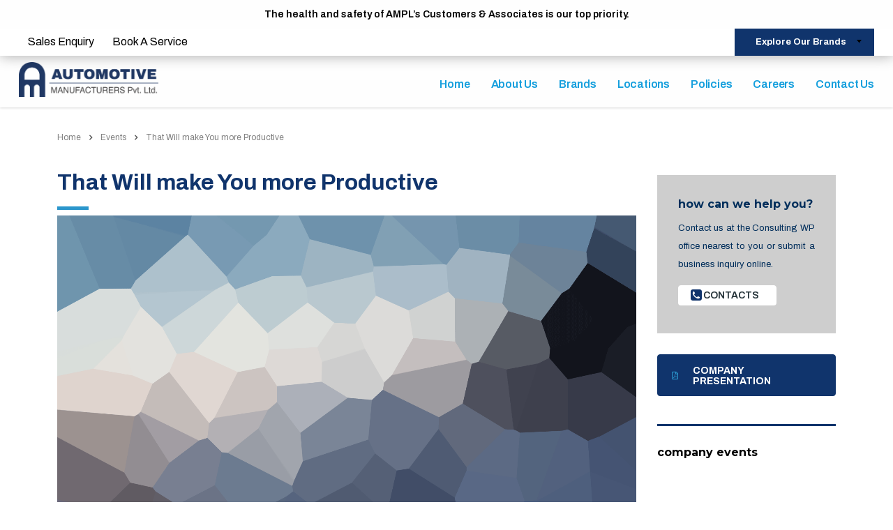

--- FILE ---
content_type: text/html; charset=UTF-8
request_url: https://automotiveml.com/events/that-will-make-you-more-productive/
body_size: 364589
content:
<!DOCTYPE html>

<html lang="en-US" class="stm-site-preloader" class="no-js">
<head>
        <meta charset="UTF-8">
<script type="text/javascript">
/* <![CDATA[ */
 var gform;gform||(document.addEventListener("gform_main_scripts_loaded",function(){gform.scriptsLoaded=!0}),window.addEventListener("DOMContentLoaded",function(){gform.domLoaded=!0}),gform={domLoaded:!1,scriptsLoaded:!1,initializeOnLoaded:function(o){gform.domLoaded&&gform.scriptsLoaded?o():!gform.domLoaded&&gform.scriptsLoaded?window.addEventListener("DOMContentLoaded",o):document.addEventListener("gform_main_scripts_loaded",o)},hooks:{action:{},filter:{}},addAction:function(o,n,r,t){gform.addHook("action",o,n,r,t)},addFilter:function(o,n,r,t){gform.addHook("filter",o,n,r,t)},doAction:function(o){gform.doHook("action",o,arguments)},applyFilters:function(o){return gform.doHook("filter",o,arguments)},removeAction:function(o,n){gform.removeHook("action",o,n)},removeFilter:function(o,n,r){gform.removeHook("filter",o,n,r)},addHook:function(o,n,r,t,i){null==gform.hooks[o][n]&&(gform.hooks[o][n]=[]);var e=gform.hooks[o][n];null==i&&(i=n+"_"+e.length),gform.hooks[o][n].push({tag:i,callable:r,priority:t=null==t?10:t})},doHook:function(n,o,r){var t;if(r=Array.prototype.slice.call(r,1),null!=gform.hooks[n][o]&&((o=gform.hooks[n][o]).sort(function(o,n){return o.priority-n.priority}),o.forEach(function(o){"function"!=typeof(t=o.callable)&&(t=window[t]),"action"==n?t.apply(null,r):r[0]=t.apply(null,r)})),"filter"==n)return r[0]},removeHook:function(o,n,t,i){var r;null!=gform.hooks[o][n]&&(r=(r=gform.hooks[o][n]).filter(function(o,n,r){return!!(null!=i&&i!=o.tag||null!=t&&t!=o.priority)}),gform.hooks[o][n]=r)}}); 
/* ]]> */
</script>

    <meta name="viewport" content="width=device-width, initial-scale=1">
    <link rel="profile" href="http://gmpg.org/xfn/11">
    <link rel="pingback" href="https://automotiveml.com/xmlrpc.php">
    <style id="jetpack-boost-critical-css">@media all{.fa{-moz-osx-font-smoothing:grayscale;-webkit-font-smoothing:antialiased;display:inline-block;font-style:normal;font-variant:normal;text-rendering:auto;line-height:1}.fa-angle-right:before{content:"\f105"}.fa-calendar:before{content:"\f133"}.fa-map-marker:before{content:"\f041"}.fa-phone:before{content:"\f095"}.fa-phone-square:before{content:"\f098"}@font-face{font-family:"Font Awesome 5 Free";font-style:normal;font-weight:400;font-display:block}@font-face{font-family:"Font Awesome 5 Free";font-style:normal;font-weight:900;font-display:block}.fa{font-family:"Font Awesome 5 Free"}.fa{font-weight:900}}@media all{html{font-family:sans-serif;-ms-text-size-adjust:100%;-webkit-text-size-adjust:100%}body{margin:0}article,aside,figure,header{display:block}a{background-color:transparent}strong{font-weight:700}img{border:0}svg:not(:root){overflow:hidden}figure{margin:1em 40px}button,input,select,textarea{color:inherit;font:inherit;margin:0}button{overflow:visible}button,select{text-transform:none}button,input[type=submit]{-webkit-appearance:button}input{line-height:normal}fieldset{border:1px solid silver;margin:0 2px;padding:.35em .625em .75em}legend{border:0;padding:0}textarea{overflow:auto}*{-webkit-box-sizing:border-box;-moz-box-sizing:border-box;box-sizing:border-box}:after,:before{-webkit-box-sizing:border-box;-moz-box-sizing:border-box;box-sizing:border-box}html{font-size:10px}body{font-family:"Helvetica Neue",Helvetica,Arial,sans-serif;font-size:14px;line-height:1.42857143;color:#333;background-color:#fff}button,input,select,textarea{font-family:inherit;font-size:inherit;line-height:inherit}a{color:#337ab7;text-decoration:none}figure{margin:0}img{vertical-align:middle}h2,h3,h4,h5{font-family:inherit;font-weight:500;line-height:1.1;color:inherit}h2,h3{margin-top:20px;margin-bottom:10px}h4,h5{margin-top:10px;margin-bottom:10px}h2{font-size:30px}h3{font-size:24px}h4{font-size:18px}h5{font-size:14px}p{margin:0 0 10px}ul{margin-top:0;margin-bottom:10px}ul ul{margin-bottom:0}.container{margin-right:auto;margin-left:auto;padding-left:15px;padding-right:15px}@media (min-width:768px){.container{width:750px}}@media (min-width:992px){.container{width:970px}}@media (min-width:1200px){.container{width:1140px}}fieldset{padding:0;margin:0;border:0;min-width:0}legend{display:block;width:100%;padding:0;margin-bottom:20px;font-size:21px;line-height:inherit;color:#333;border:0;border-bottom:1px solid #e5e5e5}label{display:inline-block;max-width:100%;margin-bottom:5px;font-weight:700}.btn{display:inline-block;margin-bottom:0;font-weight:400;text-align:center;vertical-align:middle;-ms-touch-action:manipulation;touch-action:manipulation;background-image:none;border:1px solid transparent;white-space:nowrap;padding:6px 12px;font-size:14px;line-height:1.42857143;border-radius:4px}.dropdown{position:relative}.modal{display:none;overflow:hidden;position:fixed;top:0;right:0;bottom:0;left:0;z-index:1050;-webkit-overflow-scrolling:touch;outline:0}.modal-dialog{position:relative;width:auto;margin:10px}.modal-content{position:relative;background-color:#fff;border:1px solid #999;border:1px solid rgba(0,0,0,.2);border-radius:6px;-webkit-box-shadow:0 3px 9px rgba(0,0,0,.5);box-shadow:0 3px 9px rgba(0,0,0,.5);-webkit-background-clip:padding-box;background-clip:padding-box;outline:0}.modal-body{position:relative;padding:15px}@media (min-width:768px){.modal-dialog{width:600px;margin:30px auto}.modal-content{-webkit-box-shadow:0 5px 15px rgba(0,0,0,.5);box-shadow:0 5px 15px rgba(0,0,0,.5)}}.container:after,.container:before{content:" ";display:table}.container:after{clear:both}@-ms-viewport{width:device-width}}@media all{.fa.fa-clock-o{font-family:'Font Awesome 5 Free';font-weight:400}.fa.fa-clock-o:before{content:"\f017"}.fa.fa-map-marker:before{content:"\f3c5"}.fa.fa-calendar:before{content:"\f073"}.fa.fa-file-pdf-o{font-family:'Font Awesome 5 Free';font-weight:400}.fa.fa-file-pdf-o:before{content:"\f1c1"}}@media all{.fa{-moz-osx-font-smoothing:grayscale;-webkit-font-smoothing:antialiased;display:inline-block;font-style:normal;font-variant:normal;text-rendering:auto;line-height:1}.fa-angle-right:before{content:"\f105"}.fa-calendar:before{content:"\f133"}.fa-map-marker:before{content:"\f041"}.fa-phone:before{content:"\f095"}.fa-phone-square:before{content:"\f098"}@font-face{font-family:'Font Awesome 5 Free';font-style:normal;font-weight:400;font-display:auto}@font-face{font-family:'Font Awesome 5 Free';font-style:normal;font-weight:900;font-display:auto}.fa{font-family:'Font Awesome 5 Free';font-weight:900}}@media all{@font-face{font-family:FontAwesome;font-weight:400;font-style:normal;font-display:swap}.fa{display:inline-block;font:normal normal normal 14px/1 FontAwesome;font-size:inherit;text-rendering:auto;-webkit-font-smoothing:antialiased;-moz-osx-font-smoothing:grayscale}.fa-clock-o:before{content:"\f017"}.fa-map-marker:before{content:"\f041"}.fa-calendar:before{content:"\f073"}.fa-phone:before{content:"\f095"}.fa-phone-square:before{content:"\f098"}.fa-angle-right:before{content:"\f105"}.fa-file-pdf-o:before{content:"\f1c1"}}@media all{[class^=stm-header] a,[class^=stm-header] span,div [class^=stm-header] span{font-family:inherit!important;color:#fff}.gform_title{display:none}.gform_wrapper.gravity-theme .gform_footer input{border:3px solid #fff}body .gform_wrapper input[type=email],body .gform_wrapper input[type=number],body .gform_wrapper input[type=tel],body .gform_wrapper input[type=text],body .gform_wrapper textarea{font-size:13px;line-height:18px;color:#243238;background:#fff!important;border:3px solid #001c2d!important;box-shadow:none;outline:0;padding:16px 30px 15px;border-radius:5px!important;box-sizing:border-box!important;width:100%;display:block;height:49px}.button{background:#001c2d;border:3px solid #001c2d}h2:after{margin:15px 0 0}.wpb_text_column :last-child,.wpb_text_column p:last-child{margin-bottom:0;font-size:14px}p{font-size:14px!important;color:#000!important}.black_and_white_images img{filter:none}.vc_general.vc_btn3.vc_btn3-size-sm.vc_btn3-icon-left:not(.vc_btn3-o-empty){padding-left:33px!important}.wpb_wrapper p{font-size:14px;line-height:26px;font-weight:600;font-style:normal;color:#002e5b}.stm-header__cell_left .stm-header__element{margin-right:0}#footer .widgets_row .footer_logo{display:none}body .stm-header__element .dropdown-toggle.stm_hb_mbc{background-color:#0091ff!important;color:#002e5b!important;padding-left:30px}.stm-logo img{max-width:200px;height:auto}body .stm-header .stm-dropdown .dropdown-list{min-width:200px;padding-left:0;background-color:#002e5b!important}.stm-header .stm-navigation__default>ul>li>a{padding:10px 15px!important;font-weight:700!important;letter-spacing:-.2px;text-transform:none;line-height:18px;font-size:13px}.wpb_wrapper p{font-size:14px;line-height:26px;font-weight:400;font-style:normal}.page_title.transparent .breadcrumbs{margin-bottom:16px;color:grey}.vc_column_container>.vc_column-inner{box-sizing:border-box;width:100%}a{color:#0d6efd;text-decoration:none}.vc_tta-tabs:not([class*=vc_tta-gap]):not(.vc_tta-o-no-fill).vc_tta-tabs-position-top .vc_tta-tab.vc_active>a{border-bottom-color:transparent;background:#002e5b;color:#fff}.wpb_wrapper p{font-size:14px;line-height:26px;text-align:justify;font-weight:400;font-style:normal}@media only screen and (max-width:600px){.stm-header__row_color_top{display:none!important}}body .stm-header__element .dropdown-toggle.stm_hb_mbc:after{border-color:#000 transparent transparent!important}body .stm-header__element .dropdown-toggle.stm_hb_mbc{background-color:#0091ff!important;color:#fff!important;padding-left:30px}.breadcrumbs{text-transform:none!important}html:before{content:"";position:fixed;top:0;left:0;width:100%;height:100%;opacity:0;visibility:hidden;background:#fff;z-index:999999}html.stm-site-preloader:after{position:fixed;content:'';display:block;top:50%;left:50%;width:32px;height:32px;margin:-16px 0 0 -16px;background:0 0;background-color:#23393d;border-radius:50%;opacity:0;visibility:hidden;z-index:9999999999}html.stm-site-preloader:after,html.stm-site-preloader:before{opacity:1;visibility:visible}.stm_sidebar .third_bg_color{margin-right:0!important;margin-bottom:30px!important;margin-left:0!important}.stm_sidebar .third_bg_color .vc_column-inner{padding-top:30px!important;padding-right:30px!important;padding-bottom:40px!important;padding-left:30px!important}[class^=stm-header] a,[class^=stm-header] span,div [class^=stm-header] span{font-family:inherit!important}}@media all{img,legend{border:0}legend{padding:0}html{font-family:sans-serif;-webkit-text-size-adjust:100%;-ms-text-size-adjust:100%}body{margin:0}article,aside,figure,header{display:block}a{background-color:transparent}svg:not(:root){overflow:hidden}figure{margin:1em 40px}textarea{overflow:auto}button,input,select,textarea{color:inherit;font:inherit;margin:0}button{overflow:visible}#wrapper,.screen-reader-text{overflow:hidden}button,select{text-transform:none}button,input[type=submit]{-webkit-appearance:button}input{line-height:normal}fieldset{margin:0 2px}.screen-reader-text{clip:rect(1px,1px,1px,1px);position:absolute!important;height:1px;width:1px}#main,.content_wrapper{position:relative;z-index:10}html{font-size:100%}body{color:#999}#main{padding:0 0 60px}#wrapper{position:relative}.content_wrapper{background:#fff}.stm-header__row_color_top{box-shadow:0 0 20px rgba(0,0,0,.35)}body .stm-header__element .dropdown-toggle.stm_hb_mbc{text-transform:none;padding-left:0;background-color:transparent!important}body .stm-header__element .dropdown-toggle.stm_hb_mbc:after{border-color:#fde428 transparent transparent!important}.black_and_white_images img{filter:grayscale(100%)}.black_and_white_images .stm-header .stm-logo img,.black_and_white_images .stm_mobile__logo img{filter:none;-webkit-filter:grayscale(0)}body .stm-header .stm-dropdown .dropdown-list{min-width:200px;padding-left:0;background-color:#6c98e1!important}.page_title{position:relative;padding:54px 0 27px;background-color:#fde428;margin:0 0 73px;background-position:50% 0;color:#243238;background-size:cover}.page_title.transparent{background-color:transparent;padding-bottom:0;padding-top:32px}.page_title.disable_title{margin-bottom:0;padding-bottom:17px}.stm-header{margin-bottom:0!important;box-shadow:0 1px 3px rgba(0,0,0,.15)}.stm-header .stm-logo{margin-bottom:15px}.stm-header .stm-navigation__default>ul>li>a{padding:10px 15px!important;font-weight:700!important;letter-spacing:-.2px;text-transform:none;line-height:18px;font-size:15px}.stm-header .stm-navigation__default>ul>li>ul{top:48px!important}.stm-header .stm-navigation__default>ul>li>ul>li>a{font-size:15px!important;font-weight:500!important;color:#002e5b}@media only screen and (max-width:1023px){.stm-header .stm-logo{margin-bottom:0}.stm-header .stm-navigation__default>ul>li>a{padding:10px 0!important}.stm-header .stm-navigation__default>ul>li ul{padding:0!important}}.stm_mobile__header{background-color:#002e5b}.stm_mobile__header .stm_mobile__logo{min-width:200px}.stm_mobile__header .stm_mobile__switcher span{margin-bottom:6px;background-color:#fde428!important}@media only screen and (max-width:1023px){.stm-header{background-color:#fff!important}.stm-header:before{display:none!important}.stm-header__element:first-child{margin:20px 0 0!important}}@media only screen and (max-width:1023px){.stm-header .stm-header__cell{margin-bottom:15px}.stm-header .stm-header__element:first-child{margin-top:0!important}.stm-header .dropdown-list{z-index:100}}.wpb_content_element ul{margin:0 0 20px;list-style:none;padding:0}.wpb_content_element ul li{position:relative;padding:0 0 0 26px;margin:0 0 9px;line-height:22px;color:#243238}.wpb_content_element ul li:before{content:"\f04d";font:normal normal normal 14px/1 FontAwesome;text-rendering:auto;-webkit-font-smoothing:antialiased;-moz-osx-font-smoothing:grayscale;transform:translate(0,0);position:absolute;left:0;top:8px;display:inline-block;vertical-align:top;font-size:5px;color:#6c98e1;transform:rotate(45deg)}body .wpb_image_grid .wpb_image_grid_ul .isotope-item{margin:0 15px 15px 0}body .wpb_image_grid .wpb_image_grid_ul{width:110%}body .wpb_column>.vc_column-inner>.wpb_wrapper>:last-child{margin-bottom:0}.wpb_content_element img{max-width:100%;height:auto}.event_content .vc_general.vc_btn3{display:inline-block;margin-bottom:0;text-align:center;vertical-align:middle;background-image:none;background-color:transparent;color:#5472d2;border:1px solid transparent;box-sizing:border-box;word-wrap:break-word;position:relative;top:0;text-decoration:none;line-height:normal;font-size:14px;padding:14px 20px}.event_content .vc_general.vc_btn3 .vc_btn3-icon{display:block;position:absolute;top:50%;transform:translate(0,-50%)}.event_content .item_thumbnail img{display:block;overflow:hidden;position:relative;max-width:100%;height:auto}.event_content .event_info_table{display:table;width:100%;padding:16px 0;margin-bottom:30px;background-color:#002e5b}.event_content .event_info_table .event_info{display:table-cell;vertical-align:top;padding:0 30px}.event_content .event_info_table .event_info ul{padding:0;margin:0;list-style:none}.event_content .event_info_table .event_info ul li{display:block;list-style:none;padding:8px 0 8px 26px;position:relative;font-weight:500;font-size:14px;color:#fff}.event_content .event_info_table .event_info ul li .fa{position:absolute;top:9px;left:0;width:17px;margin-right:10px;text-align:center;color:#fde428;font-size:15px}.event-members-box-table{display:table;width:100%;margin-bottom:40px}.event-members-box-table.bordered{padding-top:20px;border-top:1px solid #ddd}.addtocalendar var{display:none}.events_lessons_box{display:flex;align-items:flex-start;flex-wrap:wrap}.event_lesson_tabs{min-width:25%}.event_lesson_tabs a{display:block;padding:19px 20px;text-decoration:none!important;text-transform:uppercase;font-weight:700;background-color:#fde428;color:#002e5b}.event_lesson_tabs a span{display:block;padding-top:4px;text-transform:none;font-weight:400;font-size:13px;color:#010101}.event_lesson_info{order:2;display:none;align-self:flex-end;width:100%;padding-top:40px;padding-left:20px;list-style:none}.event_lesson_info .event_lesson_info_time_loc{display:flex;margin-bottom:7px;font-size:12px}.event_lesson_info .event_lesson_info_time_loc .event_lesson_info_times{margin-right:50px}.event_lesson_info .event_lesson_info_time_loc i{margin-right:6px;font-size:15px;color:#fde428}.event_lesson_info .event_lesson_info_content_wrap{position:relative;padding-bottom:26px;margin-bottom:8px}.event_lesson_info .event_lesson_info_content_wrap:before{content:"";position:absolute;top:0;left:5px;width:1px;height:100%;background-color:#ddd}.event_lesson_info .event_lesson_info_content_wrap .event_lesson_info_content{margin:0 0 0 55px;padding-bottom:25px;position:relative;border-bottom:1px solid #ddd}.event_lesson_info .event_lesson_info_content_wrap .event_lesson_info_content .event_lesson_info_title{text-transform:uppercase;padding:15px 0 10px;letter-spacing:-.5px;font-weight:700;font-size:16px;color:#243238}.event_lesson_info .event_lesson_info_content_wrap .event_lesson_info_content .event_lesson_info_description{line-height:22px;padding:8px 0;font-size:13px;color:#243238}.event_lesson_info .event_lesson_info_content_wrap .event_lesson_info_content .event_lesson_speakers{display:flex;align-items:flex-start;flex-direction:row;flex-wrap:wrap;list-style:none;margin:0 -25px;padding:0}.event_lesson_info .event_lesson_info_content_wrap .event_lesson_info_content .event_lesson_speakers li{display:inline-block;vertical-align:top;padding:15px 25px;width:33.333333%}.event_lesson_info .event_lesson_info_content_wrap .event_lesson_info_content .event_lesson_speakers li .event_speaker_thumbnail{max-width:40px;margin-right:14px;float:left}.event_lesson_info .event_lesson_info_content_wrap .event_lesson_info_content .event_lesson_speakers li .event_speaker_thumbnail img{display:block;max-width:100%;height:auto;border-radius:50%}.event_lesson_info .event_lesson_info_content_wrap .event_lesson_info_content .event_lesson_speakers li .event_speaker_content{display:block;position:relative;overflow:hidden;font-size:13px}.event_lesson_info .event_lesson_info_content_wrap .event_lesson_info_content .event_lesson_speakers li .event_speaker_content .event_speaker_name{margin-bottom:2px;letter-spacing:-.3px;font-weight:700}.event_lesson_info .event_lesson_info_content_wrap .event_lesson_info_content .event_lesson_speakers li .event_speaker_content .event_speaker_name a{color:#243238}.event_lesson_info .event_lesson_info_content_wrap .event_lesson_info_content .event_lesson_speakers li .event_speaker_content .event_speaker_description{font-style:italic}.event_lesson_info li:last-child .event_lesson_info_content_wrap{padding-bottom:0;margin-bottom:0}.event_lesson_info li:last-child .event_lesson_info_content_wrap:before{display:none}.event_lesson_info li:last-child .event_lesson_info_content_wrap .event_lesson_info_content{border-bottom:0}@media only screen and (max-width:767px){.events_lessons_box{display:block;margin-bottom:25px}.event_lesson_tabs{border-top:1px solid #fff}.event_lesson_tabs:first-child{border:0}}@media only screen and (max-width:680px){.event_lesson_info{padding-left:0}.event_lesson_info .event_lesson_info_content_wrap .event_lesson_info_content{margin-left:25px}.event_lesson_info .event_lesson_info_content_wrap .event_lesson_info_content .event_lesson_speakers li{width:50%}}@media only screen and (max-width:414px){.event_lesson_info .event_lesson_info_content_wrap .event_lesson_info_content .event_lesson_speakers li{width:100%}}body .vc_btn3-container{margin-bottom:20px}body .vc_general.vc_btn3{font-weight:700;font-size:14px;text-transform:uppercase;line-height:22px}body .vc_general.vc_btn3.vc_btn3-size-sm.vc_btn3-style-flat{padding:4px 22px;font-weight:600;text-transform:uppercase}body .vc_general.vc_btn3.vc_btn3-size-lg.vc_btn3-style-flat{padding:15px 27px 13px;font-size:14px}body .vc_general.vc_btn3.vc_btn3-shape-rounded{border-radius:4px}body .vc_general.vc_btn3.vc_btn3-size-sm.vc_btn3-icon-left:not(.vc_btn3-o-empty){padding-left:43px}body .vc_general.vc_btn3.vc_btn3-size-sm.vc_btn3-icon-left:not(.vc_btn3-o-empty) .vc_btn3-icon{left:15px;font-size:19px;height:19px;line-height:19px;color:#002e5b}body .vc_general.vc_btn3.vc_btn3-size-lg.vc_btn3-icon-left:not(.vc_btn3-o-empty){padding-left:50px}body .vc_general.vc_btn3.vc_btn3-size-lg.vc_btn3-icon-left:not(.vc_btn3-o-empty) .vc_btn3-icon{left:20px;font-size:12px;height:19px;line-height:20px;color:#fde428}body .vc_general.vc_btn3.vc_btn3-color-theme_style_1.vc_btn3-style-flat{color:#fff;border-color:#002e5b;background:#002e5b;border-width:1px}body .vc_general.vc_btn3.vc_btn3-color-white.vc_btn3-style-flat{color:#243238;border-color:#fff;background:#fff;border-width:3px}body .vc_tta-container .vc_tta.vc_general.vc_tta-tabs h4:after{display:none}body{font-size:14px}a{color:#fde428;text-decoration:none;outline:0!important}h2,h3,h4,h5{font-weight:400;color:#002e5b;padding:0;margin:0 0 23px;font-size:48px;line-height:60px}h2,h3{font-weight:700;line-height:38px;text-transform:none}h2:after,h3:after,h4:after,h5:after{content:'';display:block;width:45px;height:5px;background:#fde428;margin:4px 0 0}h2:before,h3:before,h4:before,h5:before{width:45px;height:5px;background:#fde428}h2{margin-bottom:23px;font-size:38px;padding:10px 0 0}h2:after{margin:23px 0 0}h3{margin-bottom:23px;font-size:30px;padding:17px 0 0}h4,h5{font-weight:400}h3:after{margin:16px 0 0}h4{font-size:28px;margin-bottom:23px;text-transform:none;line-height:34px;padding:23px 0 0}h4:after{margin:14px 0 0}h5{margin:0 0 23px;font-size:22px;line-height:28px;padding:28px 0 0}strong{font-weight:700}h5:after{margin:16px 0 0}@media only screen and (max-width:640px){h2{font-size:36px!important;line-height:36px!important}h3{font-size:32px!important;line-height:32px!important}}.wpb_wrapper p{line-height:24px;margin:0 0 15px}.wpb_text_column.wpb_content_element ul{margin:0 0 38px;list-style:none;padding:0}.wpb_text_column.wpb_content_element ul li{position:relative;padding:0 0 0 37px;margin:0 0 14px;line-height:22px;color:#243238;border:none}.wpb_text_column.wpb_content_element ul li:before{content:"\e907";font-family:stm;position:absolute;left:0;top:4px;display:inline-block;vertical-align:top;font-size:15px;color:#fde428;transform:rotate(0)}.wpb_text_column.wpb_content_element p{color:#243238}fieldset{border:none;padding:0}input[type=email],input[type=text],textarea{-webkit-appearance:none;-moz-appearance:none}.button{position:relative;outline:0!important;font-weight:700;font-size:14px;padding:9px 21px 7px;color:#fff;border-radius:4px;text-transform:uppercase;background:#6c98e1;border:3px solid #6c98e1;display:inline-block;line-height:23px}.breadcrumbs,.breadcrumbs>span a{color:inherit}.breadcrumbs{position:relative;font-size:12px;line-height:22px;margin:0 0 6px;text-transform:capitalize}.breadcrumbs>span{margin:0 12px 10px 0}.breadcrumbs>span i.fa{font-weight:600}.page_title.transparent{margin-bottom:10px}.page_title.transparent .breadcrumbs{margin-bottom:16px;color:grey}.page_title.transparent .breadcrumbs span i.fa{color:#6c98e1}.page_title.transparent .breadcrumbs span a{color:grey}.page_title.disable_title .breadcrumbs{margin-bottom:6px}.stm_sidebar,.widget.widget_archive{position:relative}.stm_sidebar .wpb_content_element{margin:0 0 40px}.stm_sidebar .wpb_content_element .widget{margin:0}.widget{margin:0 0 40px}.widget .widget_title{border-top:0;margin-bottom:35px}.widget .widget_title:after{display:none}body .gform_wrapper input[type=email],body .gform_wrapper input[type=number],body .gform_wrapper input[type=tel],body .gform_wrapper input[type=text],body .gform_wrapper textarea{font-size:13px;line-height:18px;color:#243238;background:#cacaca;border:none;box-shadow:none;outline:0;padding:16px 30px 15px;border-radius:0;box-sizing:border-box!important;width:100%;display:block;height:49px}body .gform_wrapper .ginput_complex.ginput_container{overflow:inherit}.stm-header__row_top .stm-header__element,.stm-header__row_top .stm-header__element>div{max-width:100%}div [class*=" stm-header"],div [class*=" stm-header"] div,div [class^=stm-header],div [class^=stm-header] div{font-family:inherit!important}#footer .widgets_row .footer_logo{position:relative;margin:0 0 37px;padding:22px 0 0}#footer .widgets_row .footer_logo a{display:inline-block;vertical-align:top}#footer .widgets_row .footer_logo a img{display:block;height:45px;width:auto}.third_bg_color{background-color:#fde428!important}.third_bg_color{background-color:#fde428!important}.border_base_color.vc_custom_heading{border-color:#002e5b}@media only screen and (max-width:1199px){#wrapper{padding-bottom:0!important}}@media only screen and (max-width:991px){.event-members-box-table{display:block}.event_content .event_info_table,.event_content .event_info_table .event_info{display:block}}@media only screen and (max-width:667px){#header{margin-bottom:0}.page_title.disable_title{padding-top:25px}.vc_tta-color-grey.vc_tta-style-classic .vc_tta-panel .vc_tta-panel-heading h4:after{display:none}.vc_tta-color-grey.vc_tta-style-classic .vc_tta-panel .vc_tta-panel-heading h4{padding:0;font-weight:700;text-transform:lowercase;font-size:14px}body .vc_tta-color-grey.vc_tta-style-classic .vc_tta-panel.vc_active .vc_tta-panel-title>a{background:#fde428;color:#002e5b}}#header{display:flex;flex-wrap:wrap;flex-direction:column;position:relative;z-index:99999}@media (max-width:1199px){#header .container{width:auto}}html body .stm-header{margin-left:0;margin-right:0}}@media all{img,legend{border:0}legend{padding:0}html{font-family:sans-serif;-webkit-text-size-adjust:100%;-ms-text-size-adjust:100%}body{margin:0}article,aside,figure,header{display:block}a{background-color:transparent}svg:not(:root){overflow:hidden}figure{margin:1em 40px}textarea{overflow:auto}button,input,select,textarea{color:inherit;font:inherit;margin:0}button{overflow:visible}#wrapper,.screen-reader-text{overflow:hidden}button,select{text-transform:none}button,input[type=submit]{-webkit-appearance:button}input{line-height:normal}fieldset{margin:0 2px}.screen-reader-text{clip:rect(1px,1px,1px,1px);position:absolute!important;height:1px;width:1px}#main,.content_wrapper{position:relative;z-index:10}html{font-size:100%}body{color:#999}#main{padding:0 0 60px}#wrapper{position:relative}.content_wrapper{background:#fff}.stm-header__row_color_top{box-shadow:0 0 20px rgba(0,0,0,.35)}body .stm-header__element .dropdown-toggle.stm_hb_mbc{text-transform:none;padding-left:0;background-color:transparent!important}body .stm-header__element .dropdown-toggle.stm_hb_mbc:after{border-color:#2b96cc transparent transparent!important}.black_and_white_images img{filter:grayscale(100%)}.black_and_white_images .stm-header .stm-logo img,.black_and_white_images .stm_mobile__logo img{filter:none;-webkit-filter:grayscale(0)}body .stm-header .stm-dropdown .dropdown-list{min-width:200px;padding-left:0;background-color:#555!important}.page_title{position:relative;padding:54px 0 27px;background-color:#2b96cc;margin:0 0 73px;background-position:50% 0;color:#243238;background-size:cover}.page_title.transparent{background-color:transparent;padding-bottom:0;padding-top:32px}.page_title.disable_title{margin-bottom:0;padding-bottom:17px}.stm-header{margin-bottom:0!important;box-shadow:0 1px 3px rgba(0,0,0,.15)}.stm-header .stm-logo{margin-bottom:15px}.stm-header .stm-navigation__default>ul>li>a{padding:10px 15px!important;font-weight:700!important;letter-spacing:-.2px;text-transform:none;line-height:18px;font-size:15px}.stm-header .stm-navigation__default>ul>li>ul{top:48px!important}.stm-header .stm-navigation__default>ul>li>ul>li>a{font-size:15px!important;font-weight:500!important;color:#10346c}@media only screen and (max-width:1023px){.stm-header .stm-logo{margin-bottom:0}.stm-header .stm-navigation__default>ul>li>a{padding:10px 0!important}.stm-header .stm-navigation__default>ul>li ul{padding:0!important}}.stm_mobile__header{background-color:#10346c}.stm_mobile__header .stm_mobile__logo{min-width:200px}.stm_mobile__header .stm_mobile__switcher span{margin-bottom:6px;background-color:#2b96cc!important}@media only screen and (max-width:1023px){.stm-header{background-color:#fff!important}.stm-header:before{display:none!important}.stm-header__element:first-child{margin:20px 0 0!important}}@media only screen and (max-width:1023px){.stm-header .stm-header__cell{margin-bottom:15px}.stm-header .stm-header__element:first-child{margin-top:0!important}.stm-header .dropdown-list{z-index:100}}.wpb_content_element ul{margin:0 0 20px;list-style:none;padding:0}.wpb_content_element ul li{position:relative;padding:0 0 0 26px;margin:0 0 9px;line-height:22px;color:#243238}.wpb_content_element ul li:before{content:"\f04d";font:normal normal normal 14px/1 FontAwesome;text-rendering:auto;-webkit-font-smoothing:antialiased;-moz-osx-font-smoothing:grayscale;transform:translate(0,0);position:absolute;left:0;top:8px;display:inline-block;vertical-align:top;font-size:5px;color:#555;transform:rotate(45deg)}body .wpb_image_grid .wpb_image_grid_ul .isotope-item{margin:0 15px 15px 0}body .wpb_image_grid .wpb_image_grid_ul{width:110%}body .wpb_column>.vc_column-inner>.wpb_wrapper>:last-child{margin-bottom:0}.wpb_content_element img{max-width:100%;height:auto}.event_content .vc_general.vc_btn3{display:inline-block;margin-bottom:0;text-align:center;vertical-align:middle;background-image:none;background-color:transparent;color:#5472d2;border:1px solid transparent;box-sizing:border-box;word-wrap:break-word;position:relative;top:0;text-decoration:none;line-height:normal;font-size:14px;padding:14px 20px}.event_content .vc_general.vc_btn3 .vc_btn3-icon{display:block;position:absolute;top:50%;transform:translate(0,-50%)}.event_content .item_thumbnail img{display:block;overflow:hidden;position:relative;max-width:100%;height:auto}.event_content .event_info_table{display:table;width:100%;padding:16px 0;margin-bottom:30px;background-color:#10346c}.event_content .event_info_table .event_info{display:table-cell;vertical-align:top;padding:0 30px}.event_content .event_info_table .event_info ul{padding:0;margin:0;list-style:none}.event_content .event_info_table .event_info ul li{display:block;list-style:none;padding:8px 0 8px 26px;position:relative;font-weight:500;font-size:14px;color:#fff}.event_content .event_info_table .event_info ul li .fa{position:absolute;top:9px;left:0;width:17px;margin-right:10px;text-align:center;color:#2b96cc;font-size:15px}.event-members-box-table{display:table;width:100%;margin-bottom:40px}.event-members-box-table.bordered{padding-top:20px;border-top:1px solid #ddd}.addtocalendar var{display:none}.events_lessons_box{display:flex;align-items:flex-start;flex-wrap:wrap}.event_lesson_tabs{min-width:25%}.event_lesson_tabs a{display:block;padding:19px 20px;text-decoration:none!important;text-transform:uppercase;font-weight:700;background-color:#2b96cc;color:#10346c}.event_lesson_tabs a span{display:block;padding-top:4px;text-transform:none;font-weight:400;font-size:13px;color:#010101}.event_lesson_info{order:2;display:none;align-self:flex-end;width:100%;padding-top:40px;padding-left:20px;list-style:none}.event_lesson_info .event_lesson_info_time_loc{display:flex;margin-bottom:7px;font-size:12px}.event_lesson_info .event_lesson_info_time_loc .event_lesson_info_times{margin-right:50px}.event_lesson_info .event_lesson_info_time_loc i{margin-right:6px;font-size:15px;color:#2b96cc}.event_lesson_info .event_lesson_info_content_wrap{position:relative;padding-bottom:26px;margin-bottom:8px}.event_lesson_info .event_lesson_info_content_wrap:before{content:"";position:absolute;top:0;left:5px;width:1px;height:100%;background-color:#ddd}.event_lesson_info .event_lesson_info_content_wrap .event_lesson_info_content{margin:0 0 0 55px;padding-bottom:25px;position:relative;border-bottom:1px solid #ddd}.event_lesson_info .event_lesson_info_content_wrap .event_lesson_info_content .event_lesson_info_title{text-transform:uppercase;padding:15px 0 10px;letter-spacing:-.5px;font-weight:700;font-size:16px;color:#243238}.event_lesson_info .event_lesson_info_content_wrap .event_lesson_info_content .event_lesson_info_description{line-height:22px;padding:8px 0;font-size:13px;color:#243238}.event_lesson_info .event_lesson_info_content_wrap .event_lesson_info_content .event_lesson_speakers{display:flex;align-items:flex-start;flex-direction:row;flex-wrap:wrap;list-style:none;margin:0 -25px;padding:0}.event_lesson_info .event_lesson_info_content_wrap .event_lesson_info_content .event_lesson_speakers li{display:inline-block;vertical-align:top;padding:15px 25px;width:33.333333%}.event_lesson_info .event_lesson_info_content_wrap .event_lesson_info_content .event_lesson_speakers li .event_speaker_thumbnail{max-width:40px;margin-right:14px;float:left}.event_lesson_info .event_lesson_info_content_wrap .event_lesson_info_content .event_lesson_speakers li .event_speaker_thumbnail img{display:block;max-width:100%;height:auto;border-radius:50%}.event_lesson_info .event_lesson_info_content_wrap .event_lesson_info_content .event_lesson_speakers li .event_speaker_content{display:block;position:relative;overflow:hidden;font-size:13px}.event_lesson_info .event_lesson_info_content_wrap .event_lesson_info_content .event_lesson_speakers li .event_speaker_content .event_speaker_name{margin-bottom:2px;letter-spacing:-.3px;font-weight:700}.event_lesson_info .event_lesson_info_content_wrap .event_lesson_info_content .event_lesson_speakers li .event_speaker_content .event_speaker_name a{color:#243238}.event_lesson_info .event_lesson_info_content_wrap .event_lesson_info_content .event_lesson_speakers li .event_speaker_content .event_speaker_description{font-style:italic}.event_lesson_info li:last-child .event_lesson_info_content_wrap{padding-bottom:0;margin-bottom:0}.event_lesson_info li:last-child .event_lesson_info_content_wrap:before{display:none}.event_lesson_info li:last-child .event_lesson_info_content_wrap .event_lesson_info_content{border-bottom:0}@media only screen and (max-width:767px){.events_lessons_box{display:block;margin-bottom:25px}.event_lesson_tabs{border-top:1px solid #fff}.event_lesson_tabs:first-child{border:0}}@media only screen and (max-width:680px){.event_lesson_info{padding-left:0}.event_lesson_info .event_lesson_info_content_wrap .event_lesson_info_content{margin-left:25px}.event_lesson_info .event_lesson_info_content_wrap .event_lesson_info_content .event_lesson_speakers li{width:50%}}@media only screen and (max-width:414px){.event_lesson_info .event_lesson_info_content_wrap .event_lesson_info_content .event_lesson_speakers li{width:100%}}body .vc_btn3-container{margin-bottom:20px}body .vc_general.vc_btn3{font-weight:700;font-size:14px;text-transform:uppercase;line-height:22px}body .vc_general.vc_btn3.vc_btn3-size-sm.vc_btn3-style-flat{padding:4px 22px;font-weight:600;text-transform:uppercase}body .vc_general.vc_btn3.vc_btn3-size-lg.vc_btn3-style-flat{padding:15px 27px 13px;font-size:14px}body .vc_general.vc_btn3.vc_btn3-shape-rounded{border-radius:4px}body .vc_general.vc_btn3.vc_btn3-size-sm.vc_btn3-icon-left:not(.vc_btn3-o-empty){padding-left:43px}body .vc_general.vc_btn3.vc_btn3-size-sm.vc_btn3-icon-left:not(.vc_btn3-o-empty) .vc_btn3-icon{left:15px;font-size:19px;height:19px;line-height:19px;color:#10346c}body .vc_general.vc_btn3.vc_btn3-size-lg.vc_btn3-icon-left:not(.vc_btn3-o-empty){padding-left:50px}body .vc_general.vc_btn3.vc_btn3-size-lg.vc_btn3-icon-left:not(.vc_btn3-o-empty) .vc_btn3-icon{left:20px;font-size:12px;height:19px;line-height:20px;color:#2b96cc}body .vc_general.vc_btn3.vc_btn3-color-theme_style_1.vc_btn3-style-flat{color:#fff;border-color:#10346c;background:#10346c;border-width:1px}body .vc_general.vc_btn3.vc_btn3-color-white.vc_btn3-style-flat{color:#243238;border-color:#fff;background:#fff;border-width:3px}body .vc_tta-container .vc_tta.vc_general.vc_tta-tabs h4:after{display:none}body{font-size:14px}a{color:#2b96cc;text-decoration:none;outline:0!important}h2,h3,h4,h5{font-weight:400;color:#10346c;padding:0;margin:0 0 23px;font-size:48px;line-height:60px}h2,h3{font-weight:700;line-height:38px;text-transform:none}h2:after,h3:after,h4:after,h5:after{content:'';display:block;width:45px;height:5px;background:#2b96cc;margin:4px 0 0}h2:before,h3:before,h4:before,h5:before{width:45px;height:5px;background:#2b96cc}h2{margin-bottom:23px;font-size:38px;padding:10px 0 0}h2:after{margin:23px 0 0}h3{margin-bottom:23px;font-size:30px;padding:17px 0 0}h4,h5{font-weight:400}h3:after{margin:16px 0 0}h4{font-size:28px;margin-bottom:23px;text-transform:none;line-height:34px;padding:23px 0 0}h4:after{margin:14px 0 0}h5{margin:0 0 23px;font-size:22px;line-height:28px;padding:28px 0 0}strong{font-weight:700}h5:after{margin:16px 0 0}@media only screen and (max-width:640px){h2{font-size:36px!important;line-height:36px!important}h3{font-size:32px!important;line-height:32px!important}}.wpb_wrapper p{line-height:24px;margin:0 0 15px}.wpb_text_column.wpb_content_element ul{margin:0 0 38px;list-style:none;padding:0}.wpb_text_column.wpb_content_element ul li{position:relative;padding:0 0 0 37px;margin:0 0 14px;line-height:22px;color:#243238;border:none}.wpb_text_column.wpb_content_element ul li:before{content:"\e907";font-family:stm;position:absolute;left:0;top:4px;display:inline-block;vertical-align:top;font-size:15px;color:#2b96cc;transform:rotate(0)}.wpb_text_column.wpb_content_element p{color:#243238}fieldset{border:none;padding:0}input[type=email],input[type=text],textarea{-webkit-appearance:none;-moz-appearance:none}.button{position:relative;outline:0!important;font-weight:700;font-size:14px;padding:9px 21px 7px;color:#fff;border-radius:4px;text-transform:uppercase;background:#555;border:3px solid #555;display:inline-block;line-height:23px}.breadcrumbs,.breadcrumbs>span a{color:inherit}.breadcrumbs{position:relative;font-size:12px;line-height:22px;margin:0 0 6px;text-transform:capitalize}.breadcrumbs>span{margin:0 12px 10px 0}.breadcrumbs>span i.fa{font-weight:600}.page_title.transparent{margin-bottom:10px}.page_title.transparent .breadcrumbs{margin-bottom:16px;color:grey}.page_title.transparent .breadcrumbs span i.fa{color:#555}.page_title.transparent .breadcrumbs span a{color:grey}.page_title.disable_title .breadcrumbs{margin-bottom:6px}.stm_sidebar,.widget.widget_archive{position:relative}.stm_sidebar .wpb_content_element{margin:0 0 40px}.stm_sidebar .wpb_content_element .widget{margin:0}.widget{margin:0 0 40px}.widget .widget_title{border-top:0;margin-bottom:35px}.widget .widget_title:after{display:none}body .gform_wrapper input[type=email],body .gform_wrapper input[type=number],body .gform_wrapper input[type=tel],body .gform_wrapper input[type=text],body .gform_wrapper textarea{font-size:13px;line-height:18px;color:#243238;background:#cacaca;border:none;box-shadow:none;outline:0;padding:16px 30px 15px;border-radius:0;box-sizing:border-box!important;width:100%;display:block;height:49px}body .gform_wrapper .ginput_complex.ginput_container{overflow:inherit}.stm-header__row_top .stm-header__element,.stm-header__row_top .stm-header__element>div{max-width:100%}div [class*=" stm-header"],div [class*=" stm-header"] div,div [class^=stm-header],div [class^=stm-header] div{font-family:inherit!important}#footer .widgets_row .footer_logo{position:relative;margin:0 0 37px;padding:22px 0 0}#footer .widgets_row .footer_logo a{display:inline-block;vertical-align:top}#footer .widgets_row .footer_logo a img{display:block;height:45px;width:auto}.third_bg_color{background-color:#2b96cc!important}.third_bg_color{background-color:#2b96cc!important}.border_base_color.vc_custom_heading{border-color:#10346c}@media only screen and (max-width:1199px){#wrapper{padding-bottom:0!important}}@media only screen and (max-width:991px){.event-members-box-table{display:block}.event_content .event_info_table,.event_content .event_info_table .event_info{display:block}}@media only screen and (max-width:667px){#header{margin-bottom:0}.page_title.disable_title{padding-top:25px}.vc_tta-color-grey.vc_tta-style-classic .vc_tta-panel .vc_tta-panel-heading h4:after{display:none}.vc_tta-color-grey.vc_tta-style-classic .vc_tta-panel .vc_tta-panel-heading h4{padding:0;font-weight:700;text-transform:lowercase;font-size:14px}body .vc_tta-color-grey.vc_tta-style-classic .vc_tta-panel.vc_active .vc_tta-panel-title>a{background:#2b96cc;color:#10346c}}#header{display:flex;flex-wrap:wrap;flex-direction:column;position:relative;z-index:99999}@media (max-width:1199px){#header .container{width:auto}}html body .stm-header{margin-left:0;margin-right:0}}@media all{body{font-family:Archivo,Arial;font-size:14px;line-height:26px;font-weight:400;font-style:normal}#header,.button,.event_content .event_info_table .event_info ul li,.event_lesson_info .event_lesson_info_content_wrap .event_lesson_info_content .event_lesson_info_title,.event_lesson_info .event_lesson_info_content_wrap .event_lesson_info_content .event_lesson_speakers li .event_speaker_content .event_speaker_name,.event_lesson_tabs a,.stm-header__hb .stm-navigation__default ul li,body .vc_general.vc_btn3,h2,h3,h4,h5,strong{font-family:Archivo,Arial;font-style:normal}.wpb_wrapper p{font-size:12px;line-height:26px;font-weight:400;font-style:normal}h2{font-size:36px;line-height:45px;font-weight:700;font-style:normal;letter-spacing:0;word-spacing:0px;text-transform:none}h3{font-size:28px;line-height:36px;font-weight:500;font-style:normal;letter-spacing:0;word-spacing:0px;text-transform:none}h4{font-size:20px;line-height:28px;font-weight:500;font-style:normal;letter-spacing:0;word-spacing:0px;text-transform:none}h5{font-size:18px;line-height:22px;font-weight:500;font-style:normal;letter-spacing:0;word-spacing:0px;text-transform:none}}@media all{.stm-header .stm-dropdown .dropdown-list{padding-left:0}h4.vc_tta-panel-title:after{display:none!important}.vc_general.vc_btn3{display:inline-block;margin-bottom:0;text-align:center;vertical-align:middle;background-image:none;background-color:transparent;color:#5472d2;border:1px solid transparent;box-sizing:border-box;word-wrap:break-word;text-decoration:none;position:relative;top:0;line-height:normal;box-shadow:none;font-size:14px}.vc_general.vc_btn3.vc_btn3-block{display:block}#footer .footer_logo img{max-width:none}@media (max-width:1023px){#footer .footer_logo img{max-width:100%}}@media (min-width:1200px){body,html{min-height:100%;height:100%;position:relative}#fullpage{flex-grow:1}#wrapper{min-height:100%;display:flex;flex-direction:column}}}@media all{@charset "UTF-8";:root{--bs-font-sans-serif:system-ui,-apple-system,"Segoe UI",Roboto,"Helvetica Neue",Arial,"Noto Sans","Liberation Sans",sans-serif,"Apple Color Emoji","Segoe UI Emoji","Segoe UI Symbol","Noto Color Emoji"}*,::after,::before{box-sizing:border-box}@media (prefers-reduced-motion:no-preference){:root{scroll-behavior:smooth}}body{margin:0;font-family:var(--bs-font-sans-serif);font-size:1rem;font-weight:400;line-height:1.5;color:#212529;background-color:#fff;-webkit-text-size-adjust:100%}h2,h3,h4,h5{margin-top:0;margin-bottom:.5rem;font-weight:500;line-height:1.2}h2{font-size:calc(1.325rem + .9vw)}@media (min-width:1200px){h2{font-size:2rem}}h3{font-size:calc(1.3rem + .6vw)}@media (min-width:1200px){h3{font-size:1.75rem}}h4{font-size:calc(1.275rem + .3vw)}@media (min-width:1200px){h4{font-size:1.5rem}}h5{font-size:1.25rem}p{margin-top:0;margin-bottom:1rem}ul{padding-left:2rem}ul{margin-top:0;margin-bottom:1rem}ul ul{margin-bottom:0}strong{font-weight:bolder}a{color:#0d6efd;text-decoration:underline}figure{margin:0 0 1rem}img,svg{vertical-align:middle}label{display:inline-block}button{border-radius:0}button,input,select,textarea{margin:0;font-family:inherit;font-size:inherit;line-height:inherit}button,select{text-transform:none}select{word-wrap:normal}[type=button],[type=submit],button{-webkit-appearance:button}textarea{resize:vertical}fieldset{min-width:0;padding:0;margin:0;border:0}legend{float:left;width:100%;padding:0;margin-bottom:.5rem;font-size:calc(1.275rem + .3vw);line-height:inherit}@media (min-width:1200px){legend{font-size:1.5rem}}legend+*{clear:left}.container{width:100%;padding-right:var(--bs-gutter-x,.75rem);padding-left:var(--bs-gutter-x,.75rem);margin-right:auto;margin-left:auto}@media (min-width:576px){.container{max-width:540px}}@media (min-width:768px){.container{max-width:720px}}@media (min-width:992px){.container{max-width:960px}}@media (min-width:1200px){.container{max-width:1140px}}@media (min-width:1400px){.container{max-width:1320px}}.btn{display:inline-block;font-weight:400;line-height:1.5;color:#212529;text-align:center;text-decoration:none;vertical-align:middle;background-color:transparent;border:1px solid transparent;padding:.375rem .75rem;font-size:1rem;border-radius:.25rem}.dropdown{position:relative}.dropdown-toggle{white-space:nowrap}.dropdown-toggle::after{display:inline-block;margin-left:.255em;vertical-align:.255em;content:"";border-top:.3em solid;border-right:.3em solid transparent;border-bottom:0;border-left:.3em solid transparent}.modal{position:fixed;top:0;left:0;z-index:1060;display:none;width:100%;height:100%;overflow-x:hidden;overflow-y:auto;outline:0}.modal-dialog{position:relative;width:auto;margin:.5rem}.modal-content{position:relative;display:flex;flex-direction:column;width:100%;background-color:#fff;background-clip:padding-box;border:1px solid rgba(0,0,0,.2);border-radius:.3rem;outline:0}.modal-body{position:relative;flex:1 1 auto;padding:1rem}@media (min-width:576px){.modal-dialog{max-width:500px;margin:1.75rem auto}}}@media all{.modal{width:100%!important;max-width:100%!important}}@media all{.vc_row:after,.vc_row:before{content:" ";display:table}.vc_row:after{clear:both}.vc_column_container{width:100%}.vc_row{margin-left:-15px;margin-right:-15px}.vc_col-lg-3,.vc_col-lg-9,.vc_col-sm-12,.vc_col-sm-4,.vc_col-sm-6{position:relative;min-height:1px;padding-left:15px;padding-right:15px;-webkit-box-sizing:border-box;-moz-box-sizing:border-box;box-sizing:border-box}@media (min-width:768px){.vc_col-sm-12,.vc_col-sm-4,.vc_col-sm-6{float:left}.vc_col-sm-12{width:100%}.vc_col-sm-6{width:50%}.vc_col-sm-4{width:33.33333333%}}@media (min-width:1200px){.vc_col-lg-3,.vc_col-lg-9{float:left}.vc_col-lg-9{width:75%}.vc_col-lg-3{width:25%}}.vc_clearfix:after,.vc_clearfix:before{content:" ";display:table}.vc_clearfix:after{clear:both}.vc_clearfix:after,.vc_clearfix:before{content:" ";display:table}.vc_clearfix:after{clear:both}.wpb_text_column :last-child,.wpb_text_column p:last-child{margin-bottom:0}.wpb_content_element{margin-bottom:35px}.vc_column-inner::after,.vc_column-inner::before{content:" ";display:table}.vc_column-inner::after{clear:both}.vc_column_container{padding-left:0;padding-right:0}.vc_column_container>.vc_column-inner{box-sizing:border-box;padding-left:15px;padding-right:15px;width:100%}.vc_btn3-container{display:block;margin-bottom:21.73913043px;max-width:100%}.vc_btn3-container.vc_btn3-inline{display:inline-block;vertical-align:top}.vc_general.vc_btn3{display:inline-block;margin-bottom:0;text-align:center;vertical-align:middle;background-image:none;background-color:transparent;color:#5472d2;border:1px solid transparent;box-sizing:border-box;word-wrap:break-word;text-decoration:none;position:relative;top:0;line-height:normal;-webkit-box-shadow:none;-moz-box-shadow:none;box-shadow:none;font-size:14px;padding-top:14px;padding-bottom:14px;padding-left:20px;padding-right:20px}.vc_general.vc_btn3 .vc_btn3-icon{vertical-align:top;height:14px;line-height:1;font-size:16px}.vc_btn3.vc_btn3-icon-left{position:relative}.vc_btn3.vc_btn3-icon-left .vc_btn3-icon{display:block;position:absolute;top:50%;-webkit-transform:translate(0,-50%);-ms-transform:translate(0,-50%);-o-transform:translate(0,-50%);transform:translate(0,-50%)}.vc_btn3.vc_btn3-icon-left{text-align:left}.vc_btn3.vc_btn3-block{display:block;width:100%;text-align:inherit}.vc_btn3.vc_btn3-shape-rounded{border-radius:5px}.vc_btn3.vc_btn3-size-sm{font-size:12px;padding-top:11px;padding-bottom:11px;padding-left:16px;padding-right:16px}.vc_btn3.vc_btn3-size-sm .vc_btn3-icon{font-size:14px;height:12px;line-height:12px}.vc_btn3.vc_btn3-size-sm.vc_btn3-icon-left:not(.vc_btn3-o-empty){padding-left:39px}.vc_btn3.vc_btn3-size-sm.vc_btn3-icon-left:not(.vc_btn3-o-empty) .vc_btn3-icon{left:16px}.vc_btn3.vc_btn3-size-lg{font-size:16px;padding-top:18px;padding-bottom:18px;padding-left:25px;padding-right:25px}.vc_btn3.vc_btn3-size-lg .vc_btn3-icon{font-size:20px;height:16px;line-height:16px}.vc_btn3.vc_btn3-size-lg.vc_btn3-icon-left:not(.vc_btn3-o-empty){padding-left:60px}.vc_btn3.vc_btn3-size-lg.vc_btn3-icon-left:not(.vc_btn3-o-empty) .vc_btn3-icon{left:25px}.vc_btn3.vc_btn3-color-white,.vc_btn3.vc_btn3-color-white.vc_btn3-style-flat{color:#666;background-color:#fff}.vc_btn3-container.vc_btn3-left{text-align:left}.vc_btn3-container .vc_btn3-block.vc_btn3-icon-left{text-align:inherit}.wpb_image_grid .wpb_image_grid_ul{margin:0;padding:0}.wpb_image_grid .wpb_image_grid_ul>li{background-image:none;list-style:none!important}.wpb_image_grid .wpb_image_grid_ul>li:after,.wpb_image_grid .wpb_image_grid_ul>li:before{display:none!important}.wpb_image_grid .wpb_image_grid_ul .isotope-item{list-style:none;margin:0 1px 1px 0;max-width:100%;float:left}.wpb_image_grid .wpb_image_grid_ul a{display:block}.wpb_image_grid .wpb_image_grid_ul img{display:block;max-width:100%;height:auto}.wpb_content_element .wpb_gallery_slides ul li,body .wpb_gallery_slides ul li{list-style:none;padding:0;background-image:none;margin:0}.wpb_single_image a{border:none;outline:0}.wpb_single_image img{height:auto;max-width:100%;vertical-align:top}.wpb_single_image .vc_single_image-wrapper{display:inline-block;vertical-align:top;max-width:100%}.wpb_single_image.vc_align_left{text-align:left}.wpb_single_image .vc_figure{display:inline-block;vertical-align:top;margin:0;max-width:100%}}@media all{.vc_tta-container{margin-bottom:21.73913043px}.vc_tta.vc_general{font-size:1em}.vc_tta.vc_general .vc_tta-panels,.vc_tta.vc_general .vc_tta-panels-container{box-sizing:border-box;position:relative}.vc_tta.vc_general .vc_tta-panel{display:block}.vc_tta.vc_general .vc_tta-panel-heading{border:solid transparent;box-sizing:border-box}.vc_tta.vc_general .vc_tta-panel-title{margin:0;line-height:1}.vc_tta.vc_general .vc_tta-panel-title>a{background:0 0;display:block;padding:14px 20px;box-sizing:border-box;text-decoration:none;color:inherit;position:relative;border:none;box-shadow:none}.vc_tta.vc_general .vc_tta-panel-body{border:solid transparent;box-sizing:content-box;padding:14px 20px;display:none;overflow:hidden;-webkit-transform:translate3d(0,0,0);transform:translate3d(0,0,0)}.vc_tta.vc_general .vc_tta-panel-body>:last-child{margin-bottom:0}.vc_tta.vc_general .vc_tta-panel.vc_active{display:block}.vc_tta.vc_general .vc_tta-panel.vc_active .vc_tta-panel-body{display:block}.vc_tta.vc_general .vc_tta-tabs-container{display:block;position:relative;z-index:3}.vc_tta.vc_general .vc_tta-tabs-list{list-style-type:none;display:block;padding:0;margin:0;box-sizing:border-box}.vc_tta.vc_general .vc_tta-tab{display:inline-block;padding:0;margin:0}.vc_tta.vc_general .vc_tta-tab>a{padding:14px 20px;display:block;box-sizing:border-box;border:solid transparent;position:relative;text-decoration:none;color:inherit;box-shadow:none}.vc_tta.vc_general .vc_tta-tab.vc_active>a{text-decoration:none;color:inherit;box-shadow:none}.vc_tta.vc_general .vc_tta-tab.vc_active>a::after,.vc_tta.vc_general .vc_tta-tab.vc_active>a::before{display:none;content:'';position:absolute;border-width:inherit;border-color:inherit;border-style:inherit;width:100vw;height:200vw}.vc_tta.vc_tta-tabs .vc_tta-tabs-container{display:none}@media (min-width:768px){.vc_tta.vc_tta-tabs .vc_tta-tabs-container{display:block}.vc_tta.vc_tta-tabs .vc_tta-panel-heading{display:none}}.vc_tta.vc_tta-shape-rounded .vc_tta-panel-body{min-height:10px}.vc_tta.vc_tta-shape-rounded .vc_tta-panel-body,.vc_tta.vc_tta-shape-rounded .vc_tta-panel-heading{border-radius:5px}.vc_tta.vc_tta-shape-rounded .vc_tta-tabs-container{margin:5px}.vc_tta.vc_tta-shape-rounded .vc_tta-tab>a{border-radius:5px}@media (min-width:768px){.vc_tta.vc_tta-shape-rounded.vc_tta-tabs .vc_tta-panels{border-radius:5px}}.vc_tta-shape-rounded:not(.vc_tta-o-no-fill) .vc_tta-panel.vc_active .vc_tta-panel-heading{border-bottom-left-radius:0;border-bottom-right-radius:0}.vc_tta-shape-rounded:not(.vc_tta-o-no-fill) .vc_tta-panel.vc_active .vc_tta-panel-body{border-top-left-radius:0;border-top-right-radius:0}@media (min-width:768px){.vc_tta-shape-rounded.vc_tta-tabs .vc_tta-panel-body::after,.vc_tta-shape-rounded.vc_tta-tabs .vc_tta-panel-body::before{box-sizing:border-box;content:'';display:none;position:absolute;width:5px;height:5px;border-radius:5px;border-style:inherit;border-width:inherit}}.vc_tta.vc_tta-style-classic .vc_tta-panel-body,.vc_tta.vc_tta-style-classic .vc_tta-panel-heading{border-width:1px}.vc_tta.vc_tta-style-classic .vc_tta-panel.vc_active+.vc_tta-panel .vc_tta-panel-heading,.vc_tta.vc_tta-style-classic .vc_tta-panel:not(:first-child) .vc_tta-panel-heading{margin-top:-1px}.vc_tta.vc_tta-style-classic .vc_tta-panel.vc_active .vc_tta-panel-heading,.vc_tta.vc_tta-style-classic .vc_tta-panel:not(:last-child) .vc_tta-panel-heading{margin-bottom:-1px}.vc_tta.vc_tta-style-classic .vc_tta-tabs-list{padding-left:1px;padding-top:1px}.vc_tta.vc_tta-style-classic .vc_tta-tab{margin-left:-1px;margin-top:-1px}.vc_tta.vc_tta-style-classic .vc_tta-tab>a{border-width:1px}@media (min-width:768px){.vc_tta.vc_tta-style-classic.vc_tta-tabs .vc_tta-panels{border:1px solid transparent}.vc_tta.vc_tta-style-classic.vc_tta-tabs .vc_tta-panel{margin:-1px}}.vc_tta-color-grey.vc_tta-style-classic .vc_tta-panel .vc_tta-panel-heading{border-color:#f0f0f0;background-color:#f8f8f8}.vc_tta-color-grey.vc_tta-style-classic .vc_tta-panel .vc_tta-panel-title>a{color:#666}.vc_tta-color-grey.vc_tta-style-classic .vc_tta-panel.vc_active .vc_tta-panel-heading{border-color:#f0f0f0;background-color:#f8f8f8}.vc_tta-color-grey.vc_tta-style-classic .vc_tta-panel.vc_active .vc_tta-panel-title>a{color:#666}.vc_tta-color-grey.vc_tta-style-classic .vc_tta-panel .vc_tta-panel-body{background-color:#f8f8f8}.vc_tta-color-grey.vc_tta-style-classic .vc_tta-panel .vc_tta-panel-body,.vc_tta-color-grey.vc_tta-style-classic .vc_tta-panel .vc_tta-panel-body::after,.vc_tta-color-grey.vc_tta-style-classic .vc_tta-panel .vc_tta-panel-body::before{border-color:#f0f0f0}.vc_tta-color-grey.vc_tta-style-classic .vc_tta-tab>a{border-color:#e3e3e3;background-color:#ebebeb;color:#666}.vc_tta-color-grey.vc_tta-style-classic .vc_tta-tab.vc_active>a{border-color:#f0f0f0;background-color:#f8f8f8;color:#666}@media (min-width:768px){.vc_tta-color-grey.vc_tta-style-classic.vc_tta-tabs .vc_tta-panels{background-color:#f8f8f8}.vc_tta-color-grey.vc_tta-style-classic.vc_tta-tabs .vc_tta-panels,.vc_tta-color-grey.vc_tta-style-classic.vc_tta-tabs .vc_tta-panels::after,.vc_tta-color-grey.vc_tta-style-classic.vc_tta-tabs .vc_tta-panels::before{border-color:#f0f0f0}.vc_tta-color-grey.vc_tta-style-classic.vc_tta-tabs .vc_tta-panels .vc_tta-panel-body{border-color:transparent;background-color:transparent}}.vc_tta.vc_tta-spacing-1 .vc_tta-panel.vc_active+.vc_tta-panel .vc_tta-panel-heading,.vc_tta.vc_tta-spacing-1 .vc_tta-panel:not(:first-child) .vc_tta-panel-heading{margin-top:1px}.vc_tta.vc_tta-spacing-1 .vc_tta-panel.vc_active .vc_tta-panel-heading,.vc_tta.vc_tta-spacing-1 .vc_tta-panel:not(:last-child) .vc_tta-panel-heading{margin-bottom:1px}.vc_tta.vc_tta-spacing-1 .vc_tta-tabs-list{padding:0;margin-top:-1px;margin-bottom:0;margin-left:-1px;margin-right:0}.vc_tta.vc_tta-spacing-1 .vc_tta-tab{margin-top:1px;margin-bottom:0;margin-left:1px;margin-right:0}.vc_tta-tabs.vc_tta-tabs-position-top .vc_tta-tabs-container{overflow:hidden}.vc_tta-tabs.vc_tta-tabs-position-top .vc_tta-tabs-list{overflow:hidden}.vc_tta-tabs.vc_tta-tabs-position-top .vc_tta-panel-body::before{right:auto;bottom:auto;border-top-right-radius:0;border-bottom-right-radius:0;border-bottom-left-radius:0;border-right-width:0;border-bottom-width:0}.vc_tta-tabs.vc_tta-tabs-position-top .vc_tta-panel-body::after{left:auto;bottom:auto;border-top-left-radius:0;border-bottom-left-radius:0;border-bottom-right-radius:0;border-left-width:0;border-bottom-width:0}.vc_tta-tabs:not([class*=vc_tta-gap]):not(.vc_tta-o-no-fill).vc_tta-tabs-position-top .vc_tta-tab>a{border-bottom-left-radius:0;border-bottom-right-radius:0}.vc_tta-tabs:not([class*=vc_tta-gap]):not(.vc_tta-o-no-fill).vc_tta-tabs-position-top .vc_tta-tab.vc_active>a{border-bottom-color:transparent}.vc_tta-tabs:not([class*=vc_tta-gap]):not(.vc_tta-o-no-fill).vc_tta-tabs-position-top .vc_tta-tab.vc_active>a::before{display:block;height:auto;top:100%;right:100%;border-bottom:0;border-left:0;border-right:0}.vc_tta-tabs:not([class*=vc_tta-gap]):not(.vc_tta-o-no-fill).vc_tta-tabs-position-top .vc_tta-tab.vc_active>a::after{display:block;height:auto;top:100%;left:100%;border-bottom:0;border-left:0;border-right:0}.vc_tta-tabs:not([class*=vc_tta-gap]):not(.vc_tta-o-no-fill).vc_tta-tabs-position-top .vc_tta-tabs-container{margin-top:0;margin-bottom:0}.vc_tta-tabs:not([class*=vc_tta-gap]):not(.vc_tta-o-no-fill).vc_tta-tabs-position-top.vc_tta-style-classic .vc_tta-tabs-container{margin-bottom:-1px}.vc_tta.vc_tta-controls-align-left .vc_tta-panel-heading,.vc_tta.vc_tta-controls-align-left .vc_tta-tabs-container{text-align:left}.vc_tta-controls-align-left.vc_tta-tabs.vc_tta-tabs-position-top .vc_tta-tabs-container{margin-left:0}.vc_tta-controls-align-left.vc_tta-tabs.vc_tta-tabs-position-top .vc_tta-panel-body::before{display:none}.vc_tta-controls-align-left.vc_tta-tabs.vc_tta-tabs-position-top:not([class*=vc_tta-gap]):not(.vc_tta-o-no-fill) .vc_tta-panels{border-top-left-radius:0}}@media all{@import url("https://fonts.googleapis.com/css?family=Montserrat:100");.pum-container,.pum-content,.pum-content+.pum-close,.pum-overlay{background:0 0;border:none;bottom:auto;clear:none;float:none;font-family:inherit;font-size:medium;font-style:normal;font-weight:400;height:auto;left:auto;letter-spacing:normal;line-height:normal;max-height:none;max-width:none;min-height:0;min-width:0;overflow:visible;position:static;right:auto;text-align:left;text-decoration:none;text-indent:0;text-transform:none;top:auto;visibility:visible;white-space:normal;width:auto;z-index:auto}.pum-content{position:relative;z-index:1}.pum-overlay{position:fixed}.pum-overlay{height:100%;width:100%;top:0;left:0;right:0;bottom:0;z-index:1999999999;overflow:initial;display:none}.pum-overlay,.pum-overlay *,.pum-overlay :after,.pum-overlay :before,.pum-overlay:after,.pum-overlay:before{box-sizing:border-box}.pum-container{top:100px;position:absolute;margin-bottom:3em;z-index:1999999999}.pum-container.pum-responsive{left:50%;margin-left:-47.5%;width:95%;height:auto;overflow:visible}.pum-container.pum-responsive img{max-width:100%;height:auto}@media only screen and (min-width:1024px){.pum-container.pum-responsive.pum-responsive-medium{margin-left:-30%;width:60%}}.pum-container .pum-content>:last-child{margin-bottom:0}.pum-container .pum-content>:first-child{margin-top:0}.pum-container .pum-content+.pum-close{text-decoration:none;text-align:center;line-height:1;position:absolute;min-width:1em;z-index:2;background-color:transparent}.pum-theme-9108,.pum-theme-default-theme{background-color:rgba(10,10,10,.3)}.pum-theme-9108 .pum-container,.pum-theme-default-theme .pum-container{padding:18px;border-radius:20px;border:1px none #000;box-shadow:1px 1px 3px 0 rgba(2,2,2,.23);background-color:#f9f9f9}.pum-theme-9108 .pum-content,.pum-theme-default-theme .pum-content{color:#8c8c8c;font-family:inherit;font-weight:400}.pum-theme-9108 .pum-content+.pum-close,.pum-theme-default-theme .pum-content+.pum-close{position:absolute;height:auto;width:auto;left:auto;right:0;bottom:auto;top:0;padding:8px;color:#fff;font-family:inherit;font-weight:400;font-size:12px;line-height:36px;border:1px none #fff;border-radius:0;box-shadow:1px 1px 3px 0 rgba(2,2,2,.23);text-shadow:0 0 0 rgba(0,0,0,.23);background-color:#00b7cd}#pum-9573{z-index:1999999999}#pum-9232{z-index:1999999999}#pum-9198{z-index:1999999999}}@media all{.gform_wrapper.gravity-theme fieldset,.gform_wrapper.gravity-theme legend{background:0 0;padding:0}.gform_wrapper.gravity-theme fieldset{border:none;display:block;margin:0}.gform_wrapper.gravity-theme legend{margin-left:0;margin-right:0}@media only screen and (max-width:641px){.gform_wrapper.gravity-theme input:not([type=radio]):not([type=checkbox]):not([type=image]):not([type=file]){line-height:2;min-height:32px}.gform_wrapper.gravity-theme textarea{line-height:1.5}}.gform_wrapper.gravity-theme .gform_hidden{display:none}.gform_wrapper.gravity-theme .hidden_label .gfield_label,.gform_wrapper.gravity-theme .hidden_sub_label,.gform_wrapper.gravity-theme .screen-reader-text{border:0;clip:rect(1px,1px,1px,1px);-webkit-clip-path:inset(50%);clip-path:inset(50%);height:1px;width:1px;margin:-1px;overflow:hidden;padding:0;position:absolute;word-wrap:normal!important}.gform_wrapper.gravity-theme .gfield input,.gform_wrapper.gravity-theme .gfield select{max-width:100%}.gform_wrapper.gravity-theme .gfield input.large,.gform_wrapper.gravity-theme .gfield select.large{width:100%}.gform_wrapper.gravity-theme *{box-sizing:border-box}.gform_wrapper.gravity-theme .gform_fields{width:100%;display:-ms-grid;display:grid;-ms-grid-columns:(1fr 2%)[12];grid-template-columns:repeat(12,1fr);grid-template-rows:repeat(auto-fill,auto);grid-column-gap:2%;grid-row-gap:16px}.gform_wrapper.gravity-theme .gfield{grid-column:1/-1}.gform_wrapper.gravity-theme .gfield.gfield--width-full{-ms-grid-column-span:12;grid-column:span 12}.gform_wrapper.gravity-theme .gfield.gfield--width-half{-ms-grid-column-span:6;grid-column:span 6}@media (max-width:640px){.gform_wrapper.gravity-theme .gform_fields{grid-column-gap:0}.gform_wrapper.gravity-theme .gfield:not(.gfield--width-full){grid-column:1/-1}}}@media all{.gform_wrapper.gravity-theme .gfield_label{font-size:16px;font-weight:700;margin-bottom:8px;display:inline-block;padding:0}.gform_wrapper.gravity-theme .ginput_complex label{font-size:15px;padding-top:5px}.gform_wrapper .gfield_required{color:#c02b0a;display:inline-block;font-size:13.008px;padding-left:.125em}.gform_wrapper .gfield_required .gfield_required_text{font-style:italic;font-weight:400}.gform_wrapper.gravity-theme .ginput_complex{display:flex;flex-flow:row wrap}.gform_wrapper.gravity-theme .ginput_complex span{flex:1}.gform_wrapper.gravity-theme .ginput_complex label{display:block}.gform_wrapper.gravity-theme .ginput_complex input{width:100%}@media (min-width:641px){.gform_wrapper.gravity-theme .ginput_complex:not(.ginput_container_address) span:not([style*="display:none"]):not(.ginput_full){padding-right:1%}}@media (max-width:640px){.gform_wrapper.gravity-theme .ginput_complex span{flex:0 0 100%;padding-left:0;margin-bottom:8px}}.gform_wrapper.gravity-theme .gform_footer{margin:6px 0 0;padding:16px 0}.gform_wrapper.gravity-theme .gform_footer input{margin-bottom:8px}.gform_wrapper.gravity-theme .gform_footer input+input{margin-left:8px}.gform_wrapper.gravity-theme input[type=number]{display:inline-block}.gform_wrapper.gravity-theme input[type=email],.gform_wrapper.gravity-theme input[type=number],.gform_wrapper.gravity-theme input[type=tel],.gform_wrapper.gravity-theme input[type=text],.gform_wrapper.gravity-theme select,.gform_wrapper.gravity-theme textarea{font-size:15px;padding:8px;margin-bottom:0;margin-top:0}.gform_wrapper.gravity-theme .ginput_container_date{display:flex;align-items:center;align-content:flex-start}.gform_wrapper.gravity-theme .ginput_container_date input{width:auto}}@media all{.modal{overflow:hidden}.modal{top:0;right:0;left:0;bottom:0}.modal{outline:0}.modal{display:none;position:fixed;z-index:1050;-webkit-overflow-scrolling:touch}.modal-dialog{position:relative;width:auto;margin:10px}.modal-content{position:relative;background-color:#fff;border:1px solid #999;border:1px solid rgba(0,0,0,.2);border-radius:6px;box-shadow:0 3px 9px rgba(0,0,0,.5);background-clip:padding-box;outline:0}.modal-body{position:relative;padding:15px}@media (min-width:768px){.modal-dialog{width:600px;margin:30px auto}.modal-content{box-shadow:0 5px 15px rgba(0,0,0,.5)}}.stm-header .dropdown-toggle,.stm-switcher__option{min-height:40px;padding:5px 40px 5px 20px;font-size:13px;line-height:30px}.stm-switcher__option{text-transform:uppercase}img{max-width:100%;height:auto;transform:translateZ(0)}.stm-header .dropdown{position:relative}.stm-header .dropdown-toggle{position:static;display:block;box-sizing:border-box;width:auto;height:auto;text-transform:uppercase;font-weight:700;-webkit-appearance:inherit}.stm-header .dropdown-toggle:after{height:0;border-style:solid;border-width:5px 3.5px 0;border-color:#fff transparent transparent;content:''}.stm-header .dropdown-toggle:after{display:block;position:absolute;right:18px;top:50%;left:auto;margin-top:-3.5px;width:0}.stm-header .dropdown-list{position:absolute;top:100%;left:0;right:0;margin:0;list-style:none;display:none}.stm-header .dropdown-list li a{display:block;width:100%}.stm-switcher__option{font-weight:700}.stm-logo img{max-width:100%;height:auto}.stm-header__hb .stm-navigation{font-size:16px}.stm-header__hb .stm-navigation ul{padding:0;margin:0;list-style:none}.stm-header__hb .stm-navigation ul>li{float:left}.stm-header__hb .stm-navigation ul>li>a{display:block;padding:0 5px;font-weight:700}.stm-header__hb .stm-navigation ul:after{content:'';display:block;clear:both}.stm-header__hb .stm-navigation__default>ul{margin:0 -15px}.stm-header__hb .stm-navigation__default>ul>li{position:relative}.stm-header__hb .stm-navigation__default>ul>li>a{padding:0 15px;font-weight:400;text-decoration:none!important}.stm-header__hb .stm-navigation__default>ul>li ul{opacity:0;visibility:hidden;position:absolute;top:37px;left:15px;width:260px;padding:0;margin:0;list-style:none;box-shadow:0 0 10px rgba(0,0,0,.28);background-color:#fff}.stm-header__hb .stm-navigation__default>ul>li ul:after{content:'';display:block;position:absolute;top:-15px;left:0;width:230px;height:15px;background-color:transparent}.stm-header__hb .stm-navigation__default>ul>li ul li{position:relative;width:100%;border-bottom:1px solid #ddd}.stm-header__hb .stm-navigation__default>ul>li ul li:last-child{border-bottom:0}.stm-header__hb .stm-navigation__default>ul>li ul li>a{display:block;padding:16px 20px 14px;font-size:14px;font-weight:400;line-height:18px;text-decoration:none!important;text-transform:none!important;letter-spacing:.3px}@media (max-width:1023px){.stm-header__hb .stm-navigation__default{-ms-flex-wrap:wrap;flex-wrap:wrap}.stm-header__hb .stm-navigation__default>ul{width:100%;margin:0}.stm-header__hb .stm-navigation__default>ul>li{position:relative;float:none;display:block;width:100%}.stm-header__hb .stm-navigation__default>ul>li:before{display:none}.stm-header__hb .stm-navigation__default>ul>li>a{padding:15px 15px 15px 0;height:auto}.stm-header__hb .stm-navigation__default>ul>li ul.sub-menu{padding:15px 0;width:100%;position:static;box-shadow:none;opacity:1;visibility:visible;display:none}}@media (max-width:1023px){.stm-header__hb .stm-navigation ul>li{float:none!important}.stm-header__hb .stm-navigation__default>ul>li.menu-item-has-children>a{position:relative}.stm-header__hb .stm-navigation__default>ul>li.menu-item-has-children>a:after{content:'';display:block;position:absolute;right:10px;top:50%;margin-top:-2px;width:0;height:0;border-style:solid;border-width:5px 3.5px 0;border-color:#fff transparent transparent}}.stm_mobile__header{display:none;padding:30px 15px}.stm_mobile__header .stm_flex{display:-ms-flexbox;display:flex;-ms-flex-wrap:wrap;flex-wrap:wrap;-ms-flex-align:center;align-items:center}.stm_mobile__logo{max-width:50%}.stm_mobile__switcher{position:relative;margin:0 0 0 auto;z-index:9999}.stm_mobile__switcher span{display:block;width:28px;height:4px;margin-bottom:7px;border-radius:2px;background:rgba(255,255,255,.5)}.stm_mobile__switcher span:first-child{position:relative;top:0}.stm_mobile__switcher span:nth-child(2){opacity:1}.stm_mobile__switcher span:last-child{margin-bottom:0;position:relative;top:0}@media (max-width:1024px){.stm_mobile__logo{max-width:40%}}@media (max-width:550px){.stm_mobile__logo{max-width:50%}}@media (max-width:450px){.stm_mobile__header{padding-left:0!important;padding-right:0!important}}@media (max-width:1023px){.stm_mobile__header{display:block}.stm-navigation__default>ul>li ul li{float:none}body .stm-header{padding:0}body .stm-header__row_color{padding:15px 0!important}}.stm-header{position:relative;margin:0 auto 50px}.stm-header:before{content:'';display:block;position:absolute;top:0;left:0;right:0;bottom:0}.stm-header__row{position:relative;display:-ms-flexbox;display:flex;z-index:50}.stm-header__row_color:before,.stm-header__row_color>.container:before{content:'';display:block;right:0;left:0;bottom:0;top:0}.stm-header__row_color{position:relative;padding-left:15px;padding-right:15px;background-size:cover;margin-left:auto;margin-right:auto}.stm-header__row_color_top{z-index:21}.stm-header__row_color_center{z-index:20}.stm-header__row_color:before{position:absolute}.stm-header__row_color>.container{margin:0 auto;max-width:100%;position:relative}.stm-header__row_color>.container:before{position:absolute}.stm-header__cell{display:-ms-flexbox;display:flex;-ms-flex-positive:1;flex-grow:1;-ms-flex-negative:0;flex-shrink:0;-ms-flex-align:center;align-items:center}.stm-header__cell_left{-ms-flex-pack:start;justify-content:flex-start}.stm-header__cell_left .stm-header__element{margin-right:30px}.stm-header__cell_left .stm-header__element:last-child{margin-right:0}.stm-header__cell_right .stm-header__element:last-child{margin-right:0}.stm-header__cell_right{-ms-flex-pack:end;justify-content:flex-end}.stm-header__cell_right .stm-header__element{margin-left:30px}.stm-header__element{display:-ms-flexbox;display:flex}.stm-header__overlay{position:fixed;top:0;left:0;bottom:0;right:-100%;background:rgba(0,0,0,.5);opacity:0;visibility:hidden;display:none;z-index:99}@media (max-width:1023px){.stm-header__overlay{display:block}.stm-header{position:fixed;width:270px}.stm_mobile__logo{min-width:300px}.stm-header .container{max-width:100%}.stm-header{top:0;bottom:0;left:-270px;background-color:#fff;padding:16px 0;margin:0;margin-bottom:0!important;box-shadow:-1px 3px 5px rgba(0,0,0,.2);overflow-y:auto;overflow-x:hidden;z-index:100}.stm-header__row{-ms-flex-wrap:wrap;flex-wrap:wrap}.stm-header__row_color{position:relative;padding:0!important}.stm-header__cell{-ms-flex-wrap:wrap;flex-wrap:wrap;-ms-flex-positive:0;flex-grow:0;max-width:100%;width:100%;margin-bottom:30px;-ms-flex-pack:start;justify-content:flex-start}.stm-header__element{display:block;width:100%;padding:0 15px;margin:0 0 30px!important}.stm-header .container{padding:0}}@media (max-width:550px){.stm_mobile__logo{min-width:200px}}}@media all{@font-face{font-family:FontAwesome;font-weight:400;font-style:normal}.fa{display:inline-block;font:normal normal normal 14px/1 FontAwesome;font-size:inherit;text-rendering:auto;-webkit-font-smoothing:antialiased;-moz-osx-font-smoothing:grayscale}.fa-clock-o:before{content:"\f017"}.fa-map-marker:before{content:"\f041"}.fa-calendar:before{content:"\f073"}.fa-phone:before{content:"\f095"}.fa-phone-square:before{content:"\f098"}.fa-angle-right:before{content:"\f105"}.fa-file-pdf-o:before{content:"\f1c1"}}@media all{@charset "UTF-8";ul{box-sizing:border-box}.screen-reader-text{border:0;clip:rect(1px,1px,1px,1px);-webkit-clip-path:inset(50%);clip-path:inset(50%);height:1px;margin:-1px;overflow:hidden;padding:0;position:absolute;width:1px;word-wrap:normal!important}}@media all{@charset "UTF-8";.screen-reader-text{clip:rect(1px,1px,1px,1px);height:1px;overflow:hidden;position:absolute!important;width:1px;word-wrap:normal!important}}@media all{.screen-reader-text{border:0;clip:rect(1px,1px,1px,1px);-webkit-clip-path:inset(50%);clip-path:inset(50%);height:1px;margin:-1px;overflow:hidden;overflow-wrap:normal!important;word-wrap:normal!important;padding:0;position:absolute!important;width:1px}}@media all{@charset "UTF-8";.screen-reader-text{clip:rect(1px,1px,1px,1px);word-wrap:normal!important;border:0;-webkit-clip-path:inset(50%);clip-path:inset(50%);height:1px;margin:-1px;overflow:hidden;padding:0;position:absolute!important;width:1px}}</style><title>That Will make You more Productive &#8211; Automotive Manufacturers Pvt Ltd</title>
<meta name='robots' content='max-image-preview:large' />

<link rel='dns-prefetch' href='//stats.wp.com' />
<link rel='dns-prefetch' href='//fonts.googleapis.com' />
<link rel='dns-prefetch' href='//c0.wp.com' />
<link rel="alternate" type="application/rss+xml" title="Automotive Manufacturers Pvt Ltd &raquo; Feed" href="https://automotiveml.com/feed/" />
<link rel="alternate" type="application/rss+xml" title="Automotive Manufacturers Pvt Ltd &raquo; Comments Feed" href="https://automotiveml.com/comments/feed/" />

<noscript><link rel='stylesheet' id='sbi_styles-css' href='https://automotiveml.com/wp-content/plugins/instagram-feed/css/sbi-styles.min.css?ver=6.5.0' type='text/css' media='all' />
</noscript><link rel='stylesheet' id='sbi_styles-css' href='https://automotiveml.com/wp-content/plugins/instagram-feed/css/sbi-styles.min.css?ver=6.5.0' type='text/css' media="not all" data-media="all" onload="this.media=this.dataset.media; delete this.dataset.media; this.removeAttribute( 'onload' );" />
<style id='wp-emoji-styles-inline-css' type='text/css'>

	img.wp-smiley, img.emoji {
		display: inline !important;
		border: none !important;
		box-shadow: none !important;
		height: 1em !important;
		width: 1em !important;
		margin: 0 0.07em !important;
		vertical-align: -0.1em !important;
		background: none !important;
		padding: 0 !important;
	}
</style>
<noscript><link rel='stylesheet' id='wp-block-library-css' href='https://c0.wp.com/c/6.6.1/wp-includes/css/dist/block-library/style.min.css' type='text/css' media='all' />
</noscript><link rel='stylesheet' id='wp-block-library-css' href='https://c0.wp.com/c/6.6.1/wp-includes/css/dist/block-library/style.min.css' type='text/css' media="not all" data-media="all" onload="this.media=this.dataset.media; delete this.dataset.media; this.removeAttribute( 'onload' );" />
<style id='cost-calculator-builder-calculator-selector-style-inline-css' type='text/css'>
/*!***************************************************************************************************************************************************************************************************************************************!*\
  !*** css ./node_modules/css-loader/dist/cjs.js??ruleSet[1].rules[4].use[1]!./node_modules/postcss-loader/dist/cjs.js??ruleSet[1].rules[4].use[2]!./node_modules/sass-loader/dist/cjs.js??ruleSet[1].rules[4].use[3]!./src/style.scss ***!
  \***************************************************************************************************************************************************************************************************************************************/
.ccb-gutenberg-block {
  padding: 20px;
  border: 1px solid black;
}
.ccb-gutenberg-block__header {
  display: flex;
  align-items: center;
  margin-bottom: 20px;
}
.ccb-gutenberg-block__icon {
  margin-right: 20px;
}

/*# sourceMappingURL=style-index.css.map*/
</style>
<noscript><link rel='stylesheet' id='mediaelement-css' href='https://c0.wp.com/c/6.6.1/wp-includes/js/mediaelement/mediaelementplayer-legacy.min.css' type='text/css' media='all' />
</noscript><link rel='stylesheet' id='mediaelement-css' href='https://c0.wp.com/c/6.6.1/wp-includes/js/mediaelement/mediaelementplayer-legacy.min.css' type='text/css' media="not all" data-media="all" onload="this.media=this.dataset.media; delete this.dataset.media; this.removeAttribute( 'onload' );" />
<noscript><link rel='stylesheet' id='wp-mediaelement-css' href='https://c0.wp.com/c/6.6.1/wp-includes/js/mediaelement/wp-mediaelement.min.css' type='text/css' media='all' />
</noscript><link rel='stylesheet' id='wp-mediaelement-css' href='https://c0.wp.com/c/6.6.1/wp-includes/js/mediaelement/wp-mediaelement.min.css' type='text/css' media="not all" data-media="all" onload="this.media=this.dataset.media; delete this.dataset.media; this.removeAttribute( 'onload' );" />
<style id='jetpack-sharing-buttons-style-inline-css' type='text/css'>
.jetpack-sharing-buttons__services-list{display:flex;flex-direction:row;flex-wrap:wrap;gap:0;list-style-type:none;margin:5px;padding:0}.jetpack-sharing-buttons__services-list.has-small-icon-size{font-size:12px}.jetpack-sharing-buttons__services-list.has-normal-icon-size{font-size:16px}.jetpack-sharing-buttons__services-list.has-large-icon-size{font-size:24px}.jetpack-sharing-buttons__services-list.has-huge-icon-size{font-size:36px}@media print{.jetpack-sharing-buttons__services-list{display:none!important}}.editor-styles-wrapper .wp-block-jetpack-sharing-buttons{gap:0;padding-inline-start:0}ul.jetpack-sharing-buttons__services-list.has-background{padding:1.25em 2.375em}
</style>
<style id='classic-theme-styles-inline-css' type='text/css'>
/*! This file is auto-generated */
.wp-block-button__link{color:#fff;background-color:#32373c;border-radius:9999px;box-shadow:none;text-decoration:none;padding:calc(.667em + 2px) calc(1.333em + 2px);font-size:1.125em}.wp-block-file__button{background:#32373c;color:#fff;text-decoration:none}
</style>
<style id='global-styles-inline-css' type='text/css'>
:root{--wp--preset--aspect-ratio--square: 1;--wp--preset--aspect-ratio--4-3: 4/3;--wp--preset--aspect-ratio--3-4: 3/4;--wp--preset--aspect-ratio--3-2: 3/2;--wp--preset--aspect-ratio--2-3: 2/3;--wp--preset--aspect-ratio--16-9: 16/9;--wp--preset--aspect-ratio--9-16: 9/16;--wp--preset--color--black: #000000;--wp--preset--color--cyan-bluish-gray: #abb8c3;--wp--preset--color--white: #ffffff;--wp--preset--color--pale-pink: #f78da7;--wp--preset--color--vivid-red: #cf2e2e;--wp--preset--color--luminous-vivid-orange: #ff6900;--wp--preset--color--luminous-vivid-amber: #fcb900;--wp--preset--color--light-green-cyan: #7bdcb5;--wp--preset--color--vivid-green-cyan: #00d084;--wp--preset--color--pale-cyan-blue: #8ed1fc;--wp--preset--color--vivid-cyan-blue: #0693e3;--wp--preset--color--vivid-purple: #9b51e0;--wp--preset--gradient--vivid-cyan-blue-to-vivid-purple: linear-gradient(135deg,rgba(6,147,227,1) 0%,rgb(155,81,224) 100%);--wp--preset--gradient--light-green-cyan-to-vivid-green-cyan: linear-gradient(135deg,rgb(122,220,180) 0%,rgb(0,208,130) 100%);--wp--preset--gradient--luminous-vivid-amber-to-luminous-vivid-orange: linear-gradient(135deg,rgba(252,185,0,1) 0%,rgba(255,105,0,1) 100%);--wp--preset--gradient--luminous-vivid-orange-to-vivid-red: linear-gradient(135deg,rgba(255,105,0,1) 0%,rgb(207,46,46) 100%);--wp--preset--gradient--very-light-gray-to-cyan-bluish-gray: linear-gradient(135deg,rgb(238,238,238) 0%,rgb(169,184,195) 100%);--wp--preset--gradient--cool-to-warm-spectrum: linear-gradient(135deg,rgb(74,234,220) 0%,rgb(151,120,209) 20%,rgb(207,42,186) 40%,rgb(238,44,130) 60%,rgb(251,105,98) 80%,rgb(254,248,76) 100%);--wp--preset--gradient--blush-light-purple: linear-gradient(135deg,rgb(255,206,236) 0%,rgb(152,150,240) 100%);--wp--preset--gradient--blush-bordeaux: linear-gradient(135deg,rgb(254,205,165) 0%,rgb(254,45,45) 50%,rgb(107,0,62) 100%);--wp--preset--gradient--luminous-dusk: linear-gradient(135deg,rgb(255,203,112) 0%,rgb(199,81,192) 50%,rgb(65,88,208) 100%);--wp--preset--gradient--pale-ocean: linear-gradient(135deg,rgb(255,245,203) 0%,rgb(182,227,212) 50%,rgb(51,167,181) 100%);--wp--preset--gradient--electric-grass: linear-gradient(135deg,rgb(202,248,128) 0%,rgb(113,206,126) 100%);--wp--preset--gradient--midnight: linear-gradient(135deg,rgb(2,3,129) 0%,rgb(40,116,252) 100%);--wp--preset--font-size--small: 13px;--wp--preset--font-size--medium: 20px;--wp--preset--font-size--large: 36px;--wp--preset--font-size--x-large: 42px;--wp--preset--font-family--inter: "Inter", sans-serif;--wp--preset--font-family--cardo: Cardo;--wp--preset--spacing--20: 0.44rem;--wp--preset--spacing--30: 0.67rem;--wp--preset--spacing--40: 1rem;--wp--preset--spacing--50: 1.5rem;--wp--preset--spacing--60: 2.25rem;--wp--preset--spacing--70: 3.38rem;--wp--preset--spacing--80: 5.06rem;--wp--preset--shadow--natural: 6px 6px 9px rgba(0, 0, 0, 0.2);--wp--preset--shadow--deep: 12px 12px 50px rgba(0, 0, 0, 0.4);--wp--preset--shadow--sharp: 6px 6px 0px rgba(0, 0, 0, 0.2);--wp--preset--shadow--outlined: 6px 6px 0px -3px rgba(255, 255, 255, 1), 6px 6px rgba(0, 0, 0, 1);--wp--preset--shadow--crisp: 6px 6px 0px rgba(0, 0, 0, 1);}:where(.is-layout-flex){gap: 0.5em;}:where(.is-layout-grid){gap: 0.5em;}body .is-layout-flex{display: flex;}.is-layout-flex{flex-wrap: wrap;align-items: center;}.is-layout-flex > :is(*, div){margin: 0;}body .is-layout-grid{display: grid;}.is-layout-grid > :is(*, div){margin: 0;}:where(.wp-block-columns.is-layout-flex){gap: 2em;}:where(.wp-block-columns.is-layout-grid){gap: 2em;}:where(.wp-block-post-template.is-layout-flex){gap: 1.25em;}:where(.wp-block-post-template.is-layout-grid){gap: 1.25em;}.has-black-color{color: var(--wp--preset--color--black) !important;}.has-cyan-bluish-gray-color{color: var(--wp--preset--color--cyan-bluish-gray) !important;}.has-white-color{color: var(--wp--preset--color--white) !important;}.has-pale-pink-color{color: var(--wp--preset--color--pale-pink) !important;}.has-vivid-red-color{color: var(--wp--preset--color--vivid-red) !important;}.has-luminous-vivid-orange-color{color: var(--wp--preset--color--luminous-vivid-orange) !important;}.has-luminous-vivid-amber-color{color: var(--wp--preset--color--luminous-vivid-amber) !important;}.has-light-green-cyan-color{color: var(--wp--preset--color--light-green-cyan) !important;}.has-vivid-green-cyan-color{color: var(--wp--preset--color--vivid-green-cyan) !important;}.has-pale-cyan-blue-color{color: var(--wp--preset--color--pale-cyan-blue) !important;}.has-vivid-cyan-blue-color{color: var(--wp--preset--color--vivid-cyan-blue) !important;}.has-vivid-purple-color{color: var(--wp--preset--color--vivid-purple) !important;}.has-black-background-color{background-color: var(--wp--preset--color--black) !important;}.has-cyan-bluish-gray-background-color{background-color: var(--wp--preset--color--cyan-bluish-gray) !important;}.has-white-background-color{background-color: var(--wp--preset--color--white) !important;}.has-pale-pink-background-color{background-color: var(--wp--preset--color--pale-pink) !important;}.has-vivid-red-background-color{background-color: var(--wp--preset--color--vivid-red) !important;}.has-luminous-vivid-orange-background-color{background-color: var(--wp--preset--color--luminous-vivid-orange) !important;}.has-luminous-vivid-amber-background-color{background-color: var(--wp--preset--color--luminous-vivid-amber) !important;}.has-light-green-cyan-background-color{background-color: var(--wp--preset--color--light-green-cyan) !important;}.has-vivid-green-cyan-background-color{background-color: var(--wp--preset--color--vivid-green-cyan) !important;}.has-pale-cyan-blue-background-color{background-color: var(--wp--preset--color--pale-cyan-blue) !important;}.has-vivid-cyan-blue-background-color{background-color: var(--wp--preset--color--vivid-cyan-blue) !important;}.has-vivid-purple-background-color{background-color: var(--wp--preset--color--vivid-purple) !important;}.has-black-border-color{border-color: var(--wp--preset--color--black) !important;}.has-cyan-bluish-gray-border-color{border-color: var(--wp--preset--color--cyan-bluish-gray) !important;}.has-white-border-color{border-color: var(--wp--preset--color--white) !important;}.has-pale-pink-border-color{border-color: var(--wp--preset--color--pale-pink) !important;}.has-vivid-red-border-color{border-color: var(--wp--preset--color--vivid-red) !important;}.has-luminous-vivid-orange-border-color{border-color: var(--wp--preset--color--luminous-vivid-orange) !important;}.has-luminous-vivid-amber-border-color{border-color: var(--wp--preset--color--luminous-vivid-amber) !important;}.has-light-green-cyan-border-color{border-color: var(--wp--preset--color--light-green-cyan) !important;}.has-vivid-green-cyan-border-color{border-color: var(--wp--preset--color--vivid-green-cyan) !important;}.has-pale-cyan-blue-border-color{border-color: var(--wp--preset--color--pale-cyan-blue) !important;}.has-vivid-cyan-blue-border-color{border-color: var(--wp--preset--color--vivid-cyan-blue) !important;}.has-vivid-purple-border-color{border-color: var(--wp--preset--color--vivid-purple) !important;}.has-vivid-cyan-blue-to-vivid-purple-gradient-background{background: var(--wp--preset--gradient--vivid-cyan-blue-to-vivid-purple) !important;}.has-light-green-cyan-to-vivid-green-cyan-gradient-background{background: var(--wp--preset--gradient--light-green-cyan-to-vivid-green-cyan) !important;}.has-luminous-vivid-amber-to-luminous-vivid-orange-gradient-background{background: var(--wp--preset--gradient--luminous-vivid-amber-to-luminous-vivid-orange) !important;}.has-luminous-vivid-orange-to-vivid-red-gradient-background{background: var(--wp--preset--gradient--luminous-vivid-orange-to-vivid-red) !important;}.has-very-light-gray-to-cyan-bluish-gray-gradient-background{background: var(--wp--preset--gradient--very-light-gray-to-cyan-bluish-gray) !important;}.has-cool-to-warm-spectrum-gradient-background{background: var(--wp--preset--gradient--cool-to-warm-spectrum) !important;}.has-blush-light-purple-gradient-background{background: var(--wp--preset--gradient--blush-light-purple) !important;}.has-blush-bordeaux-gradient-background{background: var(--wp--preset--gradient--blush-bordeaux) !important;}.has-luminous-dusk-gradient-background{background: var(--wp--preset--gradient--luminous-dusk) !important;}.has-pale-ocean-gradient-background{background: var(--wp--preset--gradient--pale-ocean) !important;}.has-electric-grass-gradient-background{background: var(--wp--preset--gradient--electric-grass) !important;}.has-midnight-gradient-background{background: var(--wp--preset--gradient--midnight) !important;}.has-small-font-size{font-size: var(--wp--preset--font-size--small) !important;}.has-medium-font-size{font-size: var(--wp--preset--font-size--medium) !important;}.has-large-font-size{font-size: var(--wp--preset--font-size--large) !important;}.has-x-large-font-size{font-size: var(--wp--preset--font-size--x-large) !important;}
:where(.wp-block-post-template.is-layout-flex){gap: 1.25em;}:where(.wp-block-post-template.is-layout-grid){gap: 1.25em;}
:where(.wp-block-columns.is-layout-flex){gap: 2em;}:where(.wp-block-columns.is-layout-grid){gap: 2em;}
:root :where(.wp-block-pullquote){font-size: 1.5em;line-height: 1.6;}
</style>
<noscript><link rel='stylesheet' id='contact-form-7-css' href='https://automotiveml.com/wp-content/plugins/contact-form-7/includes/css/styles.css?ver=5.9.8' type='text/css' media='all' />
</noscript><link rel='stylesheet' id='contact-form-7-css' href='https://automotiveml.com/wp-content/plugins/contact-form-7/includes/css/styles.css?ver=5.9.8' type='text/css' media="not all" data-media="all" onload="this.media=this.dataset.media; delete this.dataset.media; this.removeAttribute( 'onload' );" />
<noscript><link rel='stylesheet' id='stm_zoom_main-css' href='https://automotiveml.com/wp-content/plugins/eroom-zoom-meetings-webinar/assets/css/frontend/main.css?ver=1.4.21' type='text/css' media='all' />
</noscript><link rel='stylesheet' id='stm_zoom_main-css' href='https://automotiveml.com/wp-content/plugins/eroom-zoom-meetings-webinar/assets/css/frontend/main.css?ver=1.4.21' type='text/css' media="not all" data-media="all" onload="this.media=this.dataset.media; delete this.dataset.media; this.removeAttribute( 'onload' );" />
<noscript><link rel='stylesheet' id='directions_style-css' href='https://automotiveml.com/wp-content/plugins/gw-visual-composer-hover-box/assets/jquery.directional-hover.min.css?ver=6.6.1' type='text/css' media='all' />
</noscript><link rel='stylesheet' id='directions_style-css' href='https://automotiveml.com/wp-content/plugins/gw-visual-composer-hover-box/assets/jquery.directional-hover.min.css?ver=6.6.1' type='text/css' media="not all" data-media="all" onload="this.media=this.dataset.media; delete this.dataset.media; this.removeAttribute( 'onload' );" />
<noscript><link rel='stylesheet' id='vc_extend_style-css' href='https://automotiveml.com/wp-content/plugins/gw-visual-composer-hover-box/assets/style.css?ver=6.6.1' type='text/css' media='all' />
</noscript><link rel='stylesheet' id='vc_extend_style-css' href='https://automotiveml.com/wp-content/plugins/gw-visual-composer-hover-box/assets/style.css?ver=6.6.1' type='text/css' media="not all" data-media="all" onload="this.media=this.dataset.media; delete this.dataset.media; this.removeAttribute( 'onload' );" />
<noscript><link rel='stylesheet' id='tp_twitter_plugin_css-css' href='https://automotiveml.com/wp-content/plugins/recent-tweets-widget/tp_twitter_plugin.css?ver=1.0' type='text/css' media='screen' />
</noscript><link rel='stylesheet' id='tp_twitter_plugin_css-css' href='https://automotiveml.com/wp-content/plugins/recent-tweets-widget/tp_twitter_plugin.css?ver=1.0' type='text/css' media="not all" data-media="screen" onload="this.media=this.dataset.media; delete this.dataset.media; this.removeAttribute( 'onload' );" />
<noscript><link rel='stylesheet' id='woocommerce-layout-css' href='https://c0.wp.com/p/woocommerce/9.1.4/assets/css/woocommerce-layout.css' type='text/css' media='all' />
</noscript><link rel='stylesheet' id='woocommerce-layout-css' href='https://c0.wp.com/p/woocommerce/9.1.4/assets/css/woocommerce-layout.css' type='text/css' media="not all" data-media="all" onload="this.media=this.dataset.media; delete this.dataset.media; this.removeAttribute( 'onload' );" />
<style id='woocommerce-layout-inline-css' type='text/css'>

	.infinite-scroll .woocommerce-pagination {
		display: none;
	}
</style>
<noscript><link rel='stylesheet' id='woocommerce-smallscreen-css' href='https://c0.wp.com/p/woocommerce/9.1.4/assets/css/woocommerce-smallscreen.css' type='text/css' media='only screen and (max-width: 768px)' />
</noscript><link rel='stylesheet' id='woocommerce-smallscreen-css' href='https://c0.wp.com/p/woocommerce/9.1.4/assets/css/woocommerce-smallscreen.css' type='text/css' media="not all" data-media="only screen and (max-width: 768px)" onload="this.media=this.dataset.media; delete this.dataset.media; this.removeAttribute( 'onload' );" />
<noscript><link rel='stylesheet' id='woocommerce-general-css' href='https://c0.wp.com/p/woocommerce/9.1.4/assets/css/woocommerce.css' type='text/css' media='all' />
</noscript><link rel='stylesheet' id='woocommerce-general-css' href='https://c0.wp.com/p/woocommerce/9.1.4/assets/css/woocommerce.css' type='text/css' media="not all" data-media="all" onload="this.media=this.dataset.media; delete this.dataset.media; this.removeAttribute( 'onload' );" />
<style id='woocommerce-inline-inline-css' type='text/css'>
.woocommerce form .form-row .required { visibility: visible; }
</style>
<noscript><link rel='stylesheet' id='font-awesome-min-css' href='https://automotiveml.com/wp-content/plugins/eroom-zoom-meetings-webinar/nuxy/metaboxes/assets/vendors/font-awesome.min.css?ver=1769022740' type='text/css' media='all' />
</noscript><link rel='stylesheet' id='font-awesome-min-css' href='https://automotiveml.com/wp-content/plugins/eroom-zoom-meetings-webinar/nuxy/metaboxes/assets/vendors/font-awesome.min.css?ver=1769022740' type='text/css' media="not all" data-media="all" onload="this.media=this.dataset.media; delete this.dataset.media; this.removeAttribute( 'onload' );" />
<noscript><link rel='stylesheet' id='stm-gdpr-styles-css' href='https://automotiveml.com/wp-content/plugins/stm-gdpr-compliance/assets/css/styles.css?ver=6.6.1' type='text/css' media='all' />
</noscript><link rel='stylesheet' id='stm-gdpr-styles-css' href='https://automotiveml.com/wp-content/plugins/stm-gdpr-compliance/assets/css/styles.css?ver=6.6.1' type='text/css' media="not all" data-media="all" onload="this.media=this.dataset.media; delete this.dataset.media; this.removeAttribute( 'onload' );" />
<noscript><link rel='stylesheet' id='bootstrap-css' href='https://automotiveml.com/wp-content/themes/consulting/assets/css/bootstrap.min.css?ver=6.2.5' type='text/css' media='all' />
</noscript><link rel='stylesheet' id='bootstrap-css' href='https://automotiveml.com/wp-content/themes/consulting/assets/css/bootstrap.min.css?ver=6.2.5' type='text/css' media="not all" data-media="all" onload="this.media=this.dataset.media; delete this.dataset.media; this.removeAttribute( 'onload' );" />
<noscript><link rel='stylesheet' id='vc_font_awesome_5_shims-css' href='https://automotiveml.com/wp-content/plugins/js_composer/assets/lib/bower/font-awesome/css/v4-shims.min.css?ver=6.8.0' type='text/css' media='all' />
</noscript><link rel='stylesheet' id='vc_font_awesome_5_shims-css' href='https://automotiveml.com/wp-content/plugins/js_composer/assets/lib/bower/font-awesome/css/v4-shims.min.css?ver=6.8.0' type='text/css' media="not all" data-media="all" onload="this.media=this.dataset.media; delete this.dataset.media; this.removeAttribute( 'onload' );" />
<style id='vc_font_awesome_5_shims-inline-css' type='text/css'>
body #wrapper .fa.fa-facebook{font-family:'Font Awesome 5 Brands' !important;}
</style>
<noscript><link rel='stylesheet' id='vc_font_awesome_5-css' href='https://automotiveml.com/wp-content/plugins/js_composer/assets/lib/bower/font-awesome/css/all.min.css?ver=6.8.0' type='text/css' media='all' />
</noscript><link rel='stylesheet' id='vc_font_awesome_5-css' href='https://automotiveml.com/wp-content/plugins/js_composer/assets/lib/bower/font-awesome/css/all.min.css?ver=6.8.0' type='text/css' media="not all" data-media="all" onload="this.media=this.dataset.media; delete this.dataset.media; this.removeAttribute( 'onload' );" />
<style id='vc_font_awesome_5-inline-css' type='text/css'>
body #wrapper .fa.fa-map-marker{font-family:'FontAwesome' !important;} body .fa.fa-map-marker:before{content:"\f041"}
</style>
<noscript><link rel='stylesheet' id='font-awesome-css' href='https://automotiveml.com/wp-content/themes/consulting/assets/css/font-awesome.min.css?ver=6.2.5' type='text/css' media='all' />
</noscript><link rel='stylesheet' id='font-awesome-css' href='https://automotiveml.com/wp-content/themes/consulting/assets/css/font-awesome.min.css?ver=6.2.5' type='text/css' media="not all" data-media="all" onload="this.media=this.dataset.media; delete this.dataset.media; this.removeAttribute( 'onload' );" />
<noscript><link rel='stylesheet' id='consulting-style-css' href='https://automotiveml.com/wp-content/themes/consulting/style.css?ver=6.2.5' type='text/css' media='all' />
</noscript><link rel='stylesheet' id='consulting-style-css' href='https://automotiveml.com/wp-content/themes/consulting/style.css?ver=6.2.5' type='text/css' media="not all" data-media="all" onload="this.media=this.dataset.media; delete this.dataset.media; this.removeAttribute( 'onload' );" />
<noscript><link rel='stylesheet' id='consulting-layout-css' href='https://automotiveml.com/wp-content/themes/consulting/assets/css/layouts/layout_melbourne/main.css?ver=6.2.5' type='text/css' media='all' />
</noscript><link rel='stylesheet' id='consulting-layout-css' href='https://automotiveml.com/wp-content/themes/consulting/assets/css/layouts/layout_melbourne/main.css?ver=6.2.5' type='text/css' media="not all" data-media="all" onload="this.media=this.dataset.media; delete this.dataset.media; this.removeAttribute( 'onload' );" />
<style id='consulting-layout-inline-css' type='text/css'>
.page_title{ background-repeat: no-repeat !important; background-repeat: url(http://n) !important; }.mtc, .mtc_h:hover{
					color: #002e5b!important
				}.stc, .stc_h:hover{
					color: #6c98e1!important
				}.ttc, .ttc_h:hover{
					color: #fde428!important
				}.mbc, .mbc_h:hover, .stm-search .stm_widget_search button{
					background-color: #002e5b!important
				}.sbc, .sbc_h:hover{
					background-color: #6c98e1!important
				}.tbc, .tbc_h:hover{
					background-color: #fde428!important
				}.mbdc, .mbdc_h:hover{
					border-color: #002e5b!important
				}.sbdc, .sbdc_h:hover{
					border-color: #6c98e1!important
				}.tbdc, .tbdc_h:hover{
					border-color: #fde428!important
				}
</style>
<noscript><link rel='stylesheet' id='select2-css' href='https://automotiveml.com/wp-content/themes/consulting/assets/css/select2.min.css?ver=6.2.5' type='text/css' media='all' />
</noscript><link rel='stylesheet' id='select2-css' href='https://automotiveml.com/wp-content/themes/consulting/assets/css/select2.min.css?ver=6.2.5' type='text/css' media="not all" data-media="all" onload="this.media=this.dataset.media; delete this.dataset.media; this.removeAttribute( 'onload' );" />
<noscript><link rel='stylesheet' id='header_builder-css' href='https://automotiveml.com/wp-content/themes/consulting/assets/css/header_builder.css?ver=6.2.5' type='text/css' media='all' />
</noscript><link rel='stylesheet' id='header_builder-css' href='https://automotiveml.com/wp-content/themes/consulting/assets/css/header_builder.css?ver=6.2.5' type='text/css' media="not all" data-media="all" onload="this.media=this.dataset.media; delete this.dataset.media; this.removeAttribute( 'onload' );" />
<noscript><link rel='stylesheet' id='consulting-default-font-css' href='https://fonts.googleapis.com/css?family=Archivo%3Aregular%2Citalic%2C500%2C500italic%2C600%2C600italic%2C700%2C700italic&#038;ver=6.2.5' type='text/css' media='all' />
</noscript><link rel='stylesheet' id='consulting-default-font-css' href='https://fonts.googleapis.com/css?family=Archivo%3Aregular%2Citalic%2C500%2C500italic%2C600%2C600italic%2C700%2C700italic&#038;ver=6.2.5' type='text/css' media="not all" data-media="all" onload="this.media=this.dataset.media; delete this.dataset.media; this.removeAttribute( 'onload' );" />
<noscript><link rel='stylesheet' id='stm-skin-custom-generated-css' href='https://automotiveml.com/wp-content/uploads/stm_uploads/skin-custom.css?ver=4901715' type='text/css' media='all' />
</noscript><link rel='stylesheet' id='stm-skin-custom-generated-css' href='https://automotiveml.com/wp-content/uploads/stm_uploads/skin-custom.css?ver=4901715' type='text/css' media="not all" data-media="all" onload="this.media=this.dataset.media; delete this.dataset.media; this.removeAttribute( 'onload' );" />
<noscript><link rel='stylesheet' id='consulting-theme-options-css' href='https://automotiveml.com/wp-content/uploads/stm_uploads/theme_options.css?ver=6.2.5' type='text/css' media='all' />
</noscript><link rel='stylesheet' id='consulting-theme-options-css' href='https://automotiveml.com/wp-content/uploads/stm_uploads/theme_options.css?ver=6.2.5' type='text/css' media="not all" data-media="all" onload="this.media=this.dataset.media; delete this.dataset.media; this.removeAttribute( 'onload' );" />
<noscript><link rel='stylesheet' id='consulting-global-styles-css' href='https://automotiveml.com/wp-content/themes/consulting/assets/css/layouts/global_styles/main.css?ver=6.2.5' type='text/css' media='all' />
</noscript><link rel='stylesheet' id='consulting-global-styles-css' href='https://automotiveml.com/wp-content/themes/consulting/assets/css/layouts/global_styles/main.css?ver=6.2.5' type='text/css' media="not all" data-media="all" onload="this.media=this.dataset.media; delete this.dataset.media; this.removeAttribute( 'onload' );" />
<style id='consulting-global-styles-inline-css' type='text/css'>

    
        .elementor-widget-video .eicon-play {
            border-color: #2b96cc;
            background-color: #2b96cc;
        }

        .elementor-widget-wp-widget-nav_menu ul li,
        .elementor-widget-wp-widget-nav_menu ul li a {
            color: #10346c;
        }

        .elementor-widget-wp-widget-nav_menu ul li.current-cat:hover>a,
        .elementor-widget-wp-widget-nav_menu ul li.current-cat>a,
        .elementor-widget-wp-widget-nav_menu ul li.current-menu-item:hover>a,
        .elementor-widget-wp-widget-nav_menu ul li.current-menu-item>a,
        .elementor-widget-wp-widget-nav_menu ul li.current_page_item:hover>a,
        .elementor-widget-wp-widget-nav_menu ul li.current_page_item>a,
        .elementor-widget-wp-widget-nav_menu ul li:hover>a {
            border-left-color: rgba(85,85,85,1);
        }

        div.elementor-widget-button a.elementor-button,
        div.elementor-widget-button .elementor-button {
            background-color: #10346c;
        }

        div.elementor-widget-button a.elementor-button:hover,
        div.elementor-widget-button .elementor-button:hover {
            background-color: #2b96cc;
            color: #10346c;
        }

        .elementor-default .elementor-text-editor ul:not(.elementor-editor-element-settings) li:before,
        .elementor-default .elementor-widget-text-editor ul:not(.elementor-editor-element-settings) li:before {
            color: rgba(85,85,85,1);
        }

        .consulting_elementor_wrapper .elementor-tabs .elementor-tabs-content-wrapper .elementor-tab-mobile-title,
        .consulting_elementor_wrapper .elementor-tabs .elementor-tabs-wrapper .elementor-tab-title {
            background-color: #2b96cc;
        }

        .consulting_elementor_wrapper .elementor-tabs .elementor-tabs-content-wrapper .elementor-tab-mobile-title,
        .consulting_elementor_wrapper .elementor-tabs .elementor-tabs-wrapper .elementor-tab-title a {
            color: #10346c;
        }

        .consulting_elementor_wrapper .elementor-tabs .elementor-tabs-content-wrapper .elementor-tab-mobile-title.elementor-active,
        .consulting_elementor_wrapper .elementor-tabs .elementor-tabs-wrapper .elementor-tab-title.elementor-active {
            background-color: #10346c;
        }

        .consulting_elementor_wrapper .elementor-tabs .elementor-tabs-content-wrapper .elementor-tab-mobile-title.elementor-active,
        .consulting_elementor_wrapper .elementor-tabs .elementor-tabs-wrapper .elementor-tab-title.elementor-active a {
            color: #2b96cc;
        }

        .radial-progress .circle .mask .fill {
            background-color: #2b96cc;
        }

        html body #header .top_bar {
            background-color: #10346c;
        }
        html body #header .top_bar .container .lang_sel>ul>li .lang_sel_sel,
        html body #header .top_bar .container .lang_sel>ul>li>ul a {
            color: #ffffff;
        }
        html body #header .top_bar .container .lang_sel>ul>li .lang_sel_sel:after {
            border-top: 5px solid #ffffff;
        }
        html body #header .top_bar .container .lang_sel>ul>li>ul {
            background-color: #10346c;
        }
        html body #header .top_bar .container .lang_sel>ul>li>ul a:hover {
            background-color: rgba(85,85,85,1);
        }
        html body #header .top_bar .container .top_bar_cart .count {
            background-color: ;
        }
        html body #header .top_bar .container .top_bar_cart a {
            color: ;
        }
        html body #header .top_bar .container .top_bar_search .search-icon {
            color: ;
        }
        html body #header .top_bar .container .top_bar_socials a {
            color: ;
        }
        html body #header .top_bar .container .top_bar_socials a:hover {
            color: ;
        }
        html body #header .top_bar .container .top_bar_info_wr .top_bar_info li,
        html body #header .top_bar .container .top_bar_info_wr .top_bar_info_switcher ul li a {
            color: #ffffff;
        }
        html body #header .top_bar .container .top_bar_info_wr .top_bar_info_switcher {
            background-color: #2b96cc;
        }
        html body #header .top_bar .container .top_bar_info_wr .top_bar_info_switcher .active:after {
            border-top: 5px solid #10346c;
        }
        html body #header .top_bar .container .top_bar_info_wr .top_bar_info_switcher ul {
            background-color: #10346c;
        }
        html body #header .top_bar .container .top_bar_info_wr .top_bar_info_switcher ul li a:hover {
            background-color: rgba(85,85,85,1);
        }

    

    
</style>
<noscript><link rel='stylesheet' id='stm_megamenu-css' href='https://automotiveml.com/wp-content/themes/consulting/inc/megamenu/assets/css/megamenu.css?ver=6.6.1' type='text/css' media='all' />
</noscript><link rel='stylesheet' id='stm_megamenu-css' href='https://automotiveml.com/wp-content/themes/consulting/inc/megamenu/assets/css/megamenu.css?ver=6.6.1' type='text/css' media="not all" data-media="all" onload="this.media=this.dataset.media; delete this.dataset.media; this.removeAttribute( 'onload' );" />
<noscript><link rel='stylesheet' id='areoi-bootstrap-css' href='https://automotiveml.com/wp-content/plugins/all-bootstrap-blocks/assets/css/bootstrap.min.css?ver=1722582990' type='text/css' media='all' />
</noscript><link rel='stylesheet' id='areoi-bootstrap-css' href='https://automotiveml.com/wp-content/plugins/all-bootstrap-blocks/assets/css/bootstrap.min.css?ver=1722582990' type='text/css' media="not all" data-media="all" onload="this.media=this.dataset.media; delete this.dataset.media; this.removeAttribute( 'onload' );" />
<noscript><link rel='stylesheet' id='areoi-bootstrap-icons-css' href='https://automotiveml.com/wp-content/plugins/all-bootstrap-blocks/src/bootstrap-icons-1.11.3/bootstrap-icons.min.css?ver=1722582977' type='text/css' media='all' />
</noscript><link rel='stylesheet' id='areoi-bootstrap-icons-css' href='https://automotiveml.com/wp-content/plugins/all-bootstrap-blocks/src/bootstrap-icons-1.11.3/bootstrap-icons.min.css?ver=1722582977' type='text/css' media="not all" data-media="all" onload="this.media=this.dataset.media; delete this.dataset.media; this.removeAttribute( 'onload' );" />
<noscript><link rel='stylesheet' id='areoi-style-index-css' href='https://automotiveml.com/wp-content/plugins/all-bootstrap-blocks/build/style-index.css?ver=1722582976' type='text/css' media='all' />
</noscript><link rel='stylesheet' id='areoi-style-index-css' href='https://automotiveml.com/wp-content/plugins/all-bootstrap-blocks/build/style-index.css?ver=1722582976' type='text/css' media="not all" data-media="all" onload="this.media=this.dataset.media; delete this.dataset.media; this.removeAttribute( 'onload' );" />
<noscript><link rel='stylesheet' id='js_composer_front-css' href='https://automotiveml.com/wp-content/plugins/js_composer/assets/css/js_composer.min.css?ver=6.8.0' type='text/css' media='all' />
</noscript><link rel='stylesheet' id='js_composer_front-css' href='https://automotiveml.com/wp-content/plugins/js_composer/assets/css/js_composer.min.css?ver=6.8.0' type='text/css' media="not all" data-media="all" onload="this.media=this.dataset.media; delete this.dataset.media; this.removeAttribute( 'onload' );" />
<noscript><link rel='stylesheet' id='vc_tta_style-css' href='https://automotiveml.com/wp-content/plugins/js_composer/assets/css/js_composer_tta.min.css?ver=6.8.0' type='text/css' media='all' />
</noscript><link rel='stylesheet' id='vc_tta_style-css' href='https://automotiveml.com/wp-content/plugins/js_composer/assets/css/js_composer_tta.min.css?ver=6.8.0' type='text/css' media="not all" data-media="all" onload="this.media=this.dataset.media; delete this.dataset.media; this.removeAttribute( 'onload' );" />
<noscript><link rel='stylesheet' id='popup-maker-site-css' href='//automotiveml.com/wp-content/uploads/pum/pum-site-styles.css?generated=1721022340&#038;ver=1.19.0' type='text/css' media='all' />
</noscript><link rel='stylesheet' id='popup-maker-site-css' href='//automotiveml.com/wp-content/uploads/pum/pum-site-styles.css?generated=1721022340&#038;ver=1.19.0' type='text/css' media="not all" data-media="all" onload="this.media=this.dataset.media; delete this.dataset.media; this.removeAttribute( 'onload' );" />
<noscript><link rel='stylesheet' id='gform_basic-css' href='https://automotiveml.com/wp-content/plugins/gravityforms/assets/css/dist/basic.min.css?ver=2.8.3' type='text/css' media='all' />
</noscript><link rel='stylesheet' id='gform_basic-css' href='https://automotiveml.com/wp-content/plugins/gravityforms/assets/css/dist/basic.min.css?ver=2.8.3' type='text/css' media="not all" data-media="all" onload="this.media=this.dataset.media; delete this.dataset.media; this.removeAttribute( 'onload' );" />
<noscript><link rel='stylesheet' id='gform_theme_components-css' href='https://automotiveml.com/wp-content/plugins/gravityforms/assets/css/dist/theme-components.min.css?ver=2.8.3' type='text/css' media='all' />
</noscript><link rel='stylesheet' id='gform_theme_components-css' href='https://automotiveml.com/wp-content/plugins/gravityforms/assets/css/dist/theme-components.min.css?ver=2.8.3' type='text/css' media="not all" data-media="all" onload="this.media=this.dataset.media; delete this.dataset.media; this.removeAttribute( 'onload' );" />
<noscript><link rel='stylesheet' id='gform_theme_ie11-css' href='https://automotiveml.com/wp-content/plugins/gravityforms/assets/css/dist/theme-ie11.min.css?ver=2.8.3' type='text/css' media='all' />
</noscript><link rel='stylesheet' id='gform_theme_ie11-css' href='https://automotiveml.com/wp-content/plugins/gravityforms/assets/css/dist/theme-ie11.min.css?ver=2.8.3' type='text/css' media="not all" data-media="all" onload="this.media=this.dataset.media; delete this.dataset.media; this.removeAttribute( 'onload' );" />
<noscript><link rel='stylesheet' id='gform_theme-css' href='https://automotiveml.com/wp-content/plugins/gravityforms/assets/css/dist/theme.min.css?ver=2.8.3' type='text/css' media='all' />
</noscript><link rel='stylesheet' id='gform_theme-css' href='https://automotiveml.com/wp-content/plugins/gravityforms/assets/css/dist/theme.min.css?ver=2.8.3' type='text/css' media="not all" data-media="all" onload="this.media=this.dataset.media; delete this.dataset.media; this.removeAttribute( 'onload' );" />
<noscript><link rel='stylesheet' id='stm_hb_main-css' href='https://automotiveml.com/wp-content/plugins/pearl-header-builder/assets/frontend/assets/css/header/main.css?ver=1.3.8' type='text/css' media='all' />
</noscript><link rel='stylesheet' id='stm_hb_main-css' href='https://automotiveml.com/wp-content/plugins/pearl-header-builder/assets/frontend/assets/css/header/main.css?ver=1.3.8' type='text/css' media="not all" data-media="all" onload="this.media=this.dataset.media; delete this.dataset.media; this.removeAttribute( 'onload' );" />
<noscript><link rel='stylesheet' id='stm_hb_sticky-css' href='https://automotiveml.com/wp-content/plugins/pearl-header-builder/assets/frontend/assets/vendor/sticky.css?ver=1.3.8' type='text/css' media='all' />
</noscript><link rel='stylesheet' id='stm_hb_sticky-css' href='https://automotiveml.com/wp-content/plugins/pearl-header-builder/assets/frontend/assets/vendor/sticky.css?ver=1.3.8' type='text/css' media="not all" data-media="all" onload="this.media=this.dataset.media; delete this.dataset.media; this.removeAttribute( 'onload' );" />
<noscript><link rel='stylesheet' id='fontawesome-css' href='https://automotiveml.com/wp-content/plugins/pearl-header-builder/assets/frontend/assets/css/font-awesome.min.css?ver=1.3.8' type='text/css' media='all' />
</noscript><link rel='stylesheet' id='fontawesome-css' href='https://automotiveml.com/wp-content/plugins/pearl-header-builder/assets/frontend/assets/css/font-awesome.min.css?ver=1.3.8' type='text/css' media="not all" data-media="all" onload="this.media=this.dataset.media; delete this.dataset.media; this.removeAttribute( 'onload' );" />
<noscript><link rel='stylesheet' id='mo_customer_validation_form_main_css-css' href='https://automotiveml.com/wp-content/plugins/miniorange-otp-verification/includes/css/mo_forms_css.min.css?version=5.2.3&#038;ver=5.2.3' type='text/css' media='all' />
</noscript><link rel='stylesheet' id='mo_customer_validation_form_main_css-css' href='https://automotiveml.com/wp-content/plugins/miniorange-otp-verification/includes/css/mo_forms_css.min.css?version=5.2.3&#038;ver=5.2.3' type='text/css' media="not all" data-media="all" onload="this.media=this.dataset.media; delete this.dataset.media; this.removeAttribute( 'onload' );" />



















<link rel="https://api.w.org/" href="https://automotiveml.com/wp-json/" /><link rel="EditURI" type="application/rsd+xml" title="RSD" href="https://automotiveml.com/xmlrpc.php?rsd" />
<meta name="generator" content="WordPress 6.6.1" />
<meta name="generator" content="WooCommerce 9.1.4" />
<link rel="canonical" href="https://automotiveml.com/events/that-will-make-you-more-productive/" />
<link rel='shortlink' href='https://automotiveml.com/?p=1514' />
<link rel="alternate" title="oEmbed (JSON)" type="application/json+oembed" href="https://automotiveml.com/wp-json/oembed/1.0/embed?url=https%3A%2F%2Fautomotiveml.com%2Fevents%2Fthat-will-make-you-more-productive%2F" />
<link rel="alternate" title="oEmbed (XML)" type="text/xml+oembed" href="https://automotiveml.com/wp-json/oembed/1.0/embed?url=https%3A%2F%2Fautomotiveml.com%2Fevents%2Fthat-will-make-you-more-productive%2F&#038;format=xml" />
		
		<!-- HFCM by 99 Robots - Snippet # 1: Google analytics and Search console -->
<meta name="google-site-verification" content="-ohHAyo3O8PcyW2TD6eCg2TG0eTnn9kS4qU_kWJt6e4" />

<!-- Google tag (gtag.js) -->


<!-- /end HFCM by 99 Robots -->
	<style>img#wpstats{display:none}</style>
			

	<style>
		.vue_is_disabled {
			display: none;
		}
	</style>
		
	        
        	<noscript><style>.woocommerce-product-gallery{ opacity: 1 !important; }</style></noscript>
	<style type="text/css">.recentcomments a{display:inline !important;padding:0 !important;margin:0 !important;}</style><meta name="generator" content="Powered by WPBakery Page Builder - drag and drop page builder for WordPress."/>
<meta name="generator" content="Powered by Slider Revolution 6.5.14 - responsive, Mobile-Friendly Slider Plugin for WordPress with comfortable drag and drop interface." />
<style id='wp-fonts-local' type='text/css'>
@font-face{font-family:Inter;font-style:normal;font-weight:300 900;font-display:fallback;src:url('https://automotiveml.com/wp-content/plugins/woocommerce/assets/fonts/Inter-VariableFont_slnt,wght.woff2') format('woff2');font-stretch:normal;}
@font-face{font-family:Cardo;font-style:normal;font-weight:400;font-display:fallback;src:url('https://automotiveml.com/wp-content/plugins/woocommerce/assets/fonts/cardo_normal_400.woff2') format('woff2');}
</style>
<link rel="icon" href="https://automotiveml.com/wp-content/uploads/2019/09/cropped-ampl_favicon-32x32.png" sizes="32x32" />
<link rel="icon" href="https://automotiveml.com/wp-content/uploads/2019/09/cropped-ampl_favicon-192x192.png" sizes="192x192" />
<link rel="apple-touch-icon" href="https://automotiveml.com/wp-content/uploads/2019/09/cropped-ampl_favicon-180x180.png" />
<meta name="msapplication-TileImage" content="https://automotiveml.com/wp-content/uploads/2019/09/cropped-ampl_favicon-270x270.png" />

		<style type="text/css" id="wp-custom-css">
			div [class^=stm-header] span, [class^=stm-header] span, [class^=stm-header] a {
    font-family: inherit !important;
    color: #fff;
	border-radius:0px;
}
body{
	
	font-family:'Archivo' !important;
}
.map_box.igm_content_left_2_3 {
    width: 100% !important;

}
.stm_mobile__header{
	background-color: #fff !important;
}
.modal-content{
width: 200% !important;
	margin-left: -250px !important;
}
.gform_title {
 display: none;
}
.gform_wrapper.gravity-theme .gform_footer input{
	border: 3px solid #fff;

}
.stm-dropdown .stm-dropdown_style_1 {
    background-color: #001c2d !important;
	border-bottom:1px solid #fff;
}
body .gform_wrapper input[type=email], body .gform_wrapper input[type=number], body .gform_wrapper input[type=password], body .gform_wrapper input[type=tel], body .gform_wrapper input[type=text], body .gform_wrapper input[type=url], body .gform_wrapper textarea {
    font-size: 13px;
    line-height: 18px;
    color: #243238;
    background: #fff !important;
    border: 3px solid #001c2d !important;
    box-shadow: none;
    outline: 0;
    padding: 16px 30px 15px;
    border-radius: 5px !important;
    transition: all .3s ease;
    box-sizing: border-box!important;
    width: 100%;
    display: block;
    height: 49px;
}
.select2-container.select2-container--default .select2-selection--single .select2-selection__rendered {
    line-height: 48px;
    padding-left: 9px;
    padding-right: 50px;
    color: #243238;
	border-radius:5px;
    font-size: 16px;
    background: white;
    border: 3px solid #001c2d !important;
}

.select2-container.select2-container--default .select2-selection--single .select2-selection__rendered {
	line-height: 42px !important;
}
.button{
	background: #001c2d;
    border: 3px solid #001c2d;
}
 h2:after {
     margin: 15px 0 0; 
}
ginput_container ginput_container_phone{
	background: #fff !important;
  border: 3px solid #56a6ff !important;
}
.company_history>ul>li .company_history_text p {
    font-size: 14px !important;
    line-height: 18px;
    margin: 0;
    color: #000 !important;
}
.stm-dropdown .stm-dropdown_style_1 {
    background-color: rgb(21 159 221)!important;
    color: #fff!important;
    padding-left: 30px;
}
.info_box.style_4 p {
    color: #000 !important;
    font-size: 14px !important;
    margin-bottom: 0;
    line-height: 22px;
    transition: all .3s ease;
}
div [class^=stm-header] span, [class^=stm-header] span, [class^=stm-header] a {
    font-family: inherit !important;
    color: #000;
    border-radius: 0px;
}
.stm_testimonials .item .testimonial p {
    margin: 0;
    font-size: 14px;
}
.stm_partner.style_2 .stm_partner_content .description {
    border-top: 1px solid #ddd;
    padding-top: 13px;
    line-height: 22px;
    margin: 0;
    font-size: 14px;
}
#content .wpb_alert p:last-child, #content .wpb_text_column :last-child, #content .wpb_text_column p:last-child, .wpb_alert p:last-child, .wpb_text_column :last-child, .wpb_text_column p:last-child {
    margin-bottom: 0;
	font-size: 14px;}
p{
	font-size:14px !important;
	color:#000 !important;
}
.caldera-grid .btn {
    padding: 12px 22px !important;
    text-align: center;
    display: block;
    margin-left: auto;
    margin-right: auto;
    color: #fff;
    width: 1;
    width: 162px;
    background: #1467b3 !important;
    margin-top: 12px;
}
.vc_btn3.vc_btn3-color-primary.vc_btn3-style-modern {
    color: #fff;
    border-color: #08c;
    background-color: #1467b3 !important;
}
.stats_counter.style_3 .inner .counter_description p {
    order: 1;
    line-height: 24px;
    font-weight: 600;
    font-size: 14px;
	text-align: center;
    color: #002e5b;
}
.black_and_white_images img {
   filter: none;
}
.vc_general.vc_btn3.vc_btn3-size-sm.vc_btn3-icon-left:not(.vc_btn3-o-empty) {
    padding-left: 33px !important;
}

.info_box.style_5 h3 {
    letter-spacing: -.04px;
    padding-top: 10px;
    margin-bottom: 20px;
    line-height: 30px;
	font-weight:600;
    color: #000 !important;
    font-size: 30px;
}
.wpb_wrapper p, .elementor-element {
    font-size: 14px;
    line-height: 26px;
    font-weight: 600;
    font-style: normal;
    color: #002e5b;
}
#footer .footer_widgets .widget.widget_recent_entries ul li {
    position: relative;
    margin: 0 0 0px;
}
#footer.style_2 .footer_widgets .widget {
    margin-bottom: 0px;
}
.stm-header__cell_left .stm-header__element {
   margin-right: 0px;
}
#footer .widgets_row .footer_logo{
	display:none;
}
.info_box.style_5 .read_more {
	color: #6c98e1;}
body .stm-header__element .dropdown-toggle.stm_hb_mbc {
    background-color: #0091ff!important;
    color: #ffffff!important;
	padding-left: 30px;
}
.icon_box.style_1.icon_left .icon, .icon_box.style_1.icon_left_transparent .icon {
  
    display: none;
}
.stm-logo img {
    max-width: 200px;
    height: auto;
}
.icon_box.style_1 .icon_text h5 {
    font-size: 17px;
    display: none;
}
.third_bg_color {
    background-color: #cecece!important;
}
body .stm-header .stm-dropdown .dropdown-list {
    min-width: 200px;
    padding-left: 0;
    background-color: #ffffff!important;
}
.vc_btn3.vc_btn3-color-grey.vc_btn3-style-modern {
 
    color: #fff;
    border-color: #142440;
    background: #142440;
    border-width: 1px;
display:none;
}
.stm_testimonials .item .testimonial{
	display:none;
}
.stm_testimonials .item .testimonial-info {
    position: relative;
    display: none;
}
.stm_partner.style_2 .image{
	box-shadow:none !important;
}
.wp-block-image img{
	margin-top:20px !important;
}
.stm-header .stm-navigation__default>ul>li>a {
    padding: 10px 15px!important;
    font-weight:600!important;
    letter-spacing: -.2px;
    text-transform: none;
    line-height: 1.5;
    font-size: 1rem;
}
.company_history>ul>li .company_history_text p {
    font-size: 16px;
    line-height: 18px;
    margin: 0;
}
.advantage{
	padding-right:0px;
}
.wpb_wrapper p, .elementor-element {
    font-size: 14px;
    line-height: 26px;
    font-weight: 400;
    font-style: normal;
   
}
.page_title.transparent .breadcrumbs {
    margin-bottom: 16px;
    color: grey;
    cursor: pointer;
}
.company_history>ul>li .company_history_text p {
    font-size: 13px;
    line-height: 18px;
    margin: 0;
	    color: #999999;
}
.vc_column_container>.vc_column-inner {
    box-sizing: border-box;
    /* padding-left: 15px; */
    /* padding-right: 15px; */
    width: 100%;
}
.vc-hoverbox:hover .vc-hoverbox-back {
    transform: rotateY(0);
    background-color: #ebebeb;
    padding: -10px;
   
    margin-top: 15px;
    height: 227px;
}
.caldera-grid .form-control {
    width: 100%;
  height: 54px !important; 
	margin: 5px !important;
}
.caldera-grid .btn {
	padding:12px 22px !important;
}

@media screen and (min-width: 768px){
	
.vc_images_carousel .vc_carousel-control .icon-next, .vc_images_carousel .vc_carousel-control .icon-prev {
    width: 70px;
    height: 30px;
    margin-top: -15px;
    margin-left: -15px;
    font-size: 30px;
    display: block;
    padding: 0;
}
}
.brandimage img
{
	    height: 276px;
}
a {
    color: #0d6efd;
 
    text-decoration: none;
}
.caldera-grid .form-control {
    width: 100%;
    /* height: 34px; */
    margin: 45px;
    padding: 6px 12px;
    background-color: #fff;
    border: 1px solid #ccc;
    border-radius: 2px;
    -webkit-box-shadow: inset 0 1px 1px rgb(0 0 0 / 8%);
    box-shadow: inset 0 1px 1px rgb(0 0 0 / 8%);
    -webkit-transition: border-color ease-in-out .15s,box-shadow ease-in-out .15s;
    -o-transition: border-color ease-in-out .15s,box-shadow ease-in-out .15s;
    transition: border-color ease-in-out .15s,box-shadow ease-in-out .15s;
}
.caldera-grid .btn {
    padding: 12px 22px !important;
    text-align: center;
    display: block;
    margin-left: auto;
    margin-right: auto;
    width: 1;
    width: 162px;
    background: #fde428;
    margin-top: 12px;
}
.caldera-grid *, .caldera-grid :after, .caldera-grid :before {
    -webkit-box-sizing: border-box;
    -moz-box-sizing: border-box;
    box-sizing: border-box;
    /* padding: 0px; */
/*     margin-top: 8px; */
}

.vc_tta-tabs:not([class*=vc_tta-gap]):not(.vc_tta-o-no-fill).vc_tta-tabs-position-top .vc_tta-tab.vc_active>a {
    border-bottom-color: transparent;
    background: #002e5b;
    color: white;
}
.caldera-grid .row {
    margin-left: -7.5px;
    margin-right: -7.5px;
    max-width: 100%;
    margin-top: 16px;
}
.wpb_wrapper p, .elementor-element {
    font-size: 14px;
    line-height: 26px;
    text-align: justify;
    font-weight: 400;
    font-style: normal;
}
@media only screen and (max-width: 600px) {
  .stm-header__row_color_top {
	display:none !important;
}
	.service{
		margin-bottom:20px;
	}
 .stm_partner_content .position {
  
    text-align: center !important;
}
	.no_stripe{
		text-align: center !important;
	}
}
body .stm-header__element .dropdown-toggle.stm_hb_mbc:after {
    border-color: #000000 transparent transparent!important;
}
.select2-container.select2-container--default .select2-selection--single .select2-selection__rendered {
    line-height: 48px;
    padding-left: 29px;
    padding-right: 50px;
    color: #243238;
    font-size: 16px;
    background: white;
    border: 1px solid #ccc;
}
.stats_counter.style_3  .inner h3 {
  
    color: #fff;
}
.stats_counter.style_3 .inner .counter_title {
   
    color: #fff;
}
.stm-header__row_color_top a {
    color: rgb(21 159 221) !important;
}
.stats_counter.style_3 .inner .counter_description p{
	color:#fff;
}
.stm_btn btn_solid .stm_hb_mbc .stm_hb_sbc_h{
	background-color:none !important;
}
body .stm-header__element .dropdown-toggle.stm_hb_mbc {
 background-color: rgb(16 52 108)!important;
    color: #fff!important;
    padding-left: 30px;
}
body .vc_general.vc_btn3.vc_btn3-size-md.vc_btn3-style-flat{
	background-color: #142440;
}
.select2-container.select2-container--default .select2-selection--single .select2-selection__rendered{
	background: #f5f5f5 !important;
    border: none !important;
}
.bs-form .search-btn {
    background-color: #001c2d !important;
    padding: 10px 30px;
    color: #ffffff;
	border: 1px solid #001c2d !important;
}
.FAQ
{
	color:black
}
.info_box.style_5 p {
    line-height: 22px;
    margin-bottom: 14px;
    font-size: 18px;
}
.stm-header .stm-socials .stm-socials__icon {
    line-height: 15px;
    font-size: 20px;
}
#gform_wrapper_8 {
    margin-bottom: 0;
    display: block !important;
}
.close_popup h4{
	
}
h4{
	font-weight:700;
}
h3{
	font-weight:700;
}
h1{
	font-weight:900;
}
h2{
	font-weight:900;
}
h5{
	font-weight:500;
}
h6{
	font-weight:500;
}



		</style>
		<style type="text/css" data-type="vc_shortcodes-custom-css">.vc_custom_1484549823001{margin-top: -18px !important;}.vc_custom_1483967473543{margin-bottom: 20px !important;}.vc_custom_1484550790519{margin-bottom: 16px !important;}.vc_custom_1484718670737{margin-bottom: 7px !important;border-top-width: 3px !important;padding-top: 22px !important;border-top-style: solid !important;}.vc_custom_1484718679743{margin-top: 0px !important;padding-top: 28px !important;padding-bottom: 17px !important;padding-left: 40px !important;background-color: #f2f2f2 !important;}.vc_custom_1533642080289{margin-bottom: 0px !important;padding-right: 40px !important;padding-bottom: 14px !important;padding-left: 40px !important;background-color: #f2f2f2 !important;}.vc_custom_1484644818786{padding-top: 1px !important;background-color: #f2f2f2 !important;}.vc_custom_1533642108386{padding-right: 40px !important;padding-bottom: 40px !important;padding-left: 40px !important;background-color: #f2f2f2 !important;}</style><noscript><style> .wpb_animate_when_almost_visible { opacity: 1; }</style></noscript>     
</head>
	<p style="background-color: #fefefe;color:#fff;padding:10px;text-align:center;margin-bottom:0px;font-weight:600">
	The health and safety of AMPL’s Customers & Associates is our top priority.  
</p>
<body class="stm_event-template-default single single-stm_event postid-1514 theme-consulting woocommerce-no-js site_layout_melbourne black_and_white_images show-mobile-switcher  pear_builder mobile_grid_landscape eroom-enabled wpb-js-composer js-comp-ver-6.8.0 vc_responsive">


    <div id="wrapper">

        <div id="fullpage" class="content_wrapper">
	<div id="menu_toggle_button" style="display: none;">
		<button>&nbsp;</button>
	</div>
    <header id="header">
        <style type="text/css" id="styles-stm_hb_settings">@media (max-width:1023px) and (min-width:425px) {.stm-header__element.object3700{order: -2110}}@media (max-width:425px) {.stm-header__element.object3700{order: -2110}}.stm-header__element.object3700{}@media (max-width:1023px) and (min-width:425px) {.stm-header__element.object512{order: -2300}}@media (max-width:425px) {.stm-header__element.object512{order: -2300}}.stm-header__element.object512{}@media (max-width:1023px) and (min-width:425px) {.stm-header__element.object356{order: -1150}}@media (max-width:425px) {.stm-header__element.object356{order: -1150}}.stm-header__element.object356{}@media (max-width:1023px) and (min-width:425px) {.stm-header__element.object499{order: -1140}}@media (max-width:425px) {.stm-header__element.object499{order: -1140}}.stm-header__element.object499{}@media (max-width:1023px) and (min-width:425px) {.stm-header__element.object469{order: -1300}}@media (max-width:425px) {.stm-header__element.object469{order: -1300}}.stm-header__element.object469{}.stm-header{}.stm-header:before{}.stm-header__row_color_top{margin-top:-1px;margin-bottom:-1px;color:rgb(254, 254, 255);} .stm-header__row_color_top .stm-icontext__text {color:rgb(254, 254, 255);} .stm-header__row_color_top a {color:rgb(254, 254, 255);} .stm-header__row_color_top .dropdown-toggle {color:rgb(254, 254, 255)!important;} .stm-header__row_color_top a:hover, .stm-navigation__default > ul > li > a:hover {color:#2b96cc!important;} .stm-header__row_color_top li:hover a {color:#2b96cc;} .stm-header__row_color_top .stm-switcher__trigger_default:after {border-top-color:rgb(254, 254, 255);} .stm-header__row_color_top .dropdown-toggle:after {border-top-color:rgb(254, 254, 255)!important;}.stm-header__row_color_top:before{background-color:rgb(255, 255, 255);}.stm-header__row_color_center{padding-top:10px;color:#159fdd;} .stm-header__row_color_center .stm-icontext__text {color:#159fdd;} .stm-header__row_color_center a {color:#159fdd;} .stm-header__row_color_center .dropdown-toggle {color:#159fdd!important;} .stm-header__row_color_center li:hover > a {color:#10346c!important;} .stm-header__row_color_center a:hover, .stm-navigation__default > ul > li > a:hover {color:#10346c!important;} .stm-header__row_color_center a > .divider {color:#159fdd!important;} .stm-header__row_color_center a:hover > .divider {color:#159fdd!important;} .stm-header__row_color_center li:hover > a > .divider {color:#159fdd!important;} .stm-header__row_color_center .stm-switcher__trigger_default:after {border-top-color:#159fdd;} .stm-header__row_color_center .dropdown-toggle:after {border-top-color:#159fdd!important;}.stm-header__row_color_center:before{background-color:#fefefe;}.stm-header__row_color_bottom{} .stm-header__row_color_bottom .stm-icontext__text {color:;} .stm-header__row_color_bottom a {color:;} .stm-header__row_color_bottom .dropdown-toggle {color:!important;} .stm-header__row_color_bottom a:hover, .stm-navigation__default > ul > li > a:hover {color:!important;} .stm-header__row_color_bottom li:hover a {color:;} .stm-header__row_color_bottom .stm-switcher__trigger_default:after {border-top-color:;} .stm-header__row_color_bottom .dropdown-toggle:after {border-top-color:!important;}.stm-header__row_color_bottom:before{}.stm_hb_mtc,.stm_hb_mtc_h:hover,.stm_hb_mtc_b:before,.stm_hb_mtc_b_h:hover:before,.stm_hb_mtc_a:after,.stm_hb_mtc_a_h:hover:after,.stm_hb_mtc_a_h.active,.mini-cart				{color: #ffffff !important}
				.stm_hb_stc,.stm_hb_stc_h:hover,.stm_hb_stc_a:after,.stm_hb_stc_a_h:hover:after,.stm_hb_stc_b:before,.stm_hb_stc_b_h:hover:before				{color: #ffffff !important}
				.stm_hb_ttc,.stm_hb_ttc_h:hover,.stm_hb_ttc_a:after,.stm_hb_ttc_a_h:hover:after,.stm_hb_ttc_b:before,.stm_hb_ttc_b_h:hover:before				{color: #ffffff !important}
				.stm_hb_mbc,.stm_hb_mbc_h:hover,.stm_hb_mbc_b:before,.stm_hb_mbc_b_h:hover:before,.stm_hb_mbc_a:after,.stm_hb_mbc_a_h:hover:after,.stm_hb_mbc_h.active,.stm-search .stm_widget_search button[type=submit]				{background-color: #ffffff !important}
				.stm_hb_sbc,.stm_hb_sbc_h:hover,.stm_hb_sbc_a:after,.stm_hb_sbc_a_h:hover:after,.stm_hb_sbc_b:before,.stm_hb_sbc_b_h:hover:before				{background-color: #ffffff !important}
				.stm_hb_tbc,.stm_hb_tbc_h:hover,.stm_hb_tbc_h.active,.stm_hb_tbc_a:after,.stm_hb_tbc_a_h:hover:after,.stm_hb_tbc_b:before,.stm_hb_tbc_b_h:hover:before				{background-color: #ffffff !important}
				.stm_hb_mbdc,.stm_hb_mbdc_h:hover,.stm_hb_mbdc_b:before,.stm_hb_mbdc_b_h:hover:before,.stm_hb_mbdc_a:after,.stm_hb_mbdc_a_h:hover:after,.stm-search .stm_widget_search .form-control:focus				{border-color: #ffffff !important}
				.stm_hb_sbdc,.stm_hb_sbdc_h:hover,.stm_hb_sbdc_a:after,.stm_hb_sbdc_a_h:hover:after,.stm_hb_sbdc_b:before,.stm_hb_sbdc_b_h:hover:before				{border-color: #ffffff !important}
				.stm_hb_tbdc,.stm_hb_tbdc_h:hover,.stm_hb_tbdc_a:after,.stm_hb_tbdc_a_h:hover:after,.stm_hb_tbdc_b:before,.stm_hb_tbdc_b_h:hover:before				{border-color: #ffffff !important}
				</style>


<div class="stm-header stm-header__hb" id="stm_stm_hb_settings">
			
            <div class="stm-header__row_color stm-header__row_color_top elements_in_row_2">
                <div class="container">
                    <div class="stm-header__row stm-header__row_top">
						                                <div class="stm-header__cell stm-header__cell_left">
									                                            <div class="stm-header__element object356 stm-header__element_">
												

    <a href="#"
       data-toggle="modal"
       data-target="#headerModal7530"
       class="stm-header-popup__button btn btn_primary btn_solid stm_hb_mbc stm_hb_sbc_h">
        <i class="stm-button__icon "></i>
        <span class="stm-button__text">Sales Enquiry</span>
    </a>


    <!--Popup itself-->
            

    <div class="modal"
         id="headerModal7530"
         tabindex="-1"
         role="dialog"
         aria-labelledby="headerModal7530">
        <div class="modal-dialog" role="document">
            <div class="modal-content">

                <div class="modal-body heading_font">
                    <div class="close_popup" data-dismiss="modal"><i class="stmicon-cross2"></i></div>
                    <h4>Book a Sales Enquiry</h4>
                    <div class="stm-content">
                        <div class="vc_row wpb_row vc_row-fluid"><div class="wpb_column vc_column_container vc_col-sm-12"><div class="vc_column-inner "><div class="wpb_wrapper"><div class="vc_empty_space"   style="height: 35px"><span class="vc_empty_space_inner"></span></div></div></div></div></div><div class="vc_row wpb_row vc_row-fluid"><div class="wpb_column vc_column_container vc_col-sm-12"><div class="vc_column-inner "><div class="wpb_wrapper">
                <div class='gf_browser_chrome gform_wrapper gravity-theme gform-theme--no-framework' data-form-theme='gravity-theme' data-form-index='0' id='gform_wrapper_18' style='display:none'><form method='post' enctype='multipart/form-data'  id='gform_18'  action='/events/that-will-make-you-more-productive/' data-formid='18' novalidate> 
 <input type='hidden' class='gforms-pum' value='{"closepopup":false,"closedelay":0,"openpopup":false,"openpopup_id":0}' />
                        <div class='gform-body gform_body'><div id='gform_fields_18' class='gform_fields top_label form_sublabel_below description_below'><div id="field_18_1" class="gfield gfield--type-text gfield--width-half gfield_contains_required field_sublabel_below gfield--no-description field_description_below hidden_label gfield_visibility_visible"  data-js-reload="field_18_1" ><label class='gfield_label gform-field-label' for='input_18_1'>Full Name<span class="gfield_required"><span class="gfield_required gfield_required_text">(Required)</span></span></label><div class='ginput_container ginput_container_text'><input name='input_1' id='input_18_1' type='text' value='' class='large'    placeholder='Full Name' aria-required="true" aria-invalid="false"   /> </div></div><div id="field_18_2" class="gfield gfield--type-number gfield--width-half field_sublabel_below gfield--no-description field_description_below hidden_label gfield_visibility_visible"  data-js-reload="field_18_2" ><label class='gfield_label gform-field-label' for='input_18_2'>Mobile Number</label><div class='ginput_container ginput_container_number'><input name='input_2' id='input_18_2' type='number' step='any'   value='' class='large'    placeholder='Mobile Number'  aria-invalid="false"  /></div></div><div id="field_18_3" class="gfield gfield--type-email gfield--width-full field_sublabel_below gfield--no-description field_description_below hidden_label gfield_visibility_visible"  data-js-reload="field_18_3" ><label class='gfield_label gform-field-label' for='input_18_3'>Email</label><div class='ginput_container ginput_container_email'>
                            <input name='input_3' id='input_18_3' type='email' value='' class='large'   placeholder='Email'  aria-invalid="false"  />
                        </div></div><div id="field_18_4" class="gfield gfield--type-select gfield--width-full gfield_contains_required field_sublabel_below gfield--no-description field_description_below hidden_label gfield_visibility_visible"  data-js-reload="field_18_4" ><label class='gfield_label gform-field-label' for='input_18_4'>Select A Brand<span class="gfield_required"><span class="gfield_required gfield_required_text">(Required)</span></span></label><div class='ginput_container ginput_container_select'><select name='input_4' id='input_18_4' class='large gfield_select'    aria-required="true" aria-invalid="false" ><option value='' selected='selected' class='gf_placeholder'>Select A Brand</option><option value='Ashok Leyland' >Ashok Leyland</option><option value='Kia' >Kia</option><option value='Kobelco' >Kobelco</option><option value='Mahindra &amp; Mahindra' >Mahindra &amp; Mahindra</option><option value='Maruti Suzuki' >Maruti Suzuki</option><option value='Piaggio' >Piaggio</option></select></div></div><div id="field_18_5" class="gfield gfield--type-select gfield--width-full gfield_contains_required field_sublabel_below gfield--no-description field_description_below hidden_label gfield_visibility_visible"  data-js-reload="field_18_5" ><label class='gfield_label gform-field-label' for='input_18_5'>Select A State for ashok leyland<span class="gfield_required"><span class="gfield_required gfield_required_text">(Required)</span></span></label><div class='ginput_container ginput_container_select'><select name='input_5' id='input_18_5' class='large gfield_select'    aria-required="true" aria-invalid="false" ><option value='' selected='selected' class='gf_placeholder'>Select A State</option><option value='Andhra Pradesh' >Andhra Pradesh</option><option value='Maharastra' >Maharastra</option><option value='Telangana' >Telangana</option></select></div></div><div id="field_18_6" class="gfield gfield--type-select gfield--width-full gfield_contains_required field_sublabel_below gfield--no-description field_description_below hidden_label gfield_visibility_visible"  data-js-reload="field_18_6" ><label class='gfield_label gform-field-label' for='input_18_6'>Select A CIty<span class="gfield_required"><span class="gfield_required gfield_required_text">(Required)</span></span></label><div class='ginput_container ginput_container_select'><select name='input_6' id='input_18_6' class='large gfield_select'    aria-required="true" aria-invalid="false" ><option value='' selected='selected' class='gf_placeholder'>Select A CIty</option><option value='Badvel' >Badvel</option><option value='Rayachoty' >Rayachoty</option><option value='Akkayapalli' >Akkayapalli</option><option value='PRODDATUR' >PRODDATUR</option><option value='PULIVENDULA' >PULIVENDULA</option><option value='Rajampet' >Rajampet</option><option value='Pattikonda' >Pattikonda</option><option value='Nandyal' >Nandyal</option><option value='Kurnool' >Kurnool</option><option value='Koilakuntla' >Koilakuntla</option><option value='DHONE' >DHONE</option><option value='ADONI' >ADONI</option><option value='Santhosh Nagar Colony' >Santhosh Nagar Colony</option><option value='Prasadampadu' >Prasadampadu</option><option value='Nandigama' >Nandigama</option><option value='Machilipatnam' >Machilipatnam</option><option value='Kaikaluru' >Kaikaluru</option><option value='GUDIWADA' >GUDIWADA</option><option value='Gunadala' >Gunadala</option><option value='Nuzvidu' >Nuzvidu</option><option value='Autonagar' >Autonagar</option><option value='Vizianagaram' >Vizianagaram</option><option value='Narsipatnam' >Narsipatnam</option><option value='MADDILAPALEM' >MADDILAPALEM</option><option value='Venkojipalem' >Venkojipalem</option><option value='Srikakulam' >Srikakulam</option><option value='Seetamma Peta' >Seetamma Peta</option><option value='Gajuwaka' >Gajuwaka</option><option value='Paradesipalem village' >Paradesipalem village</option><option value='Narayana Rao Peta' >Narayana Rao Peta</option><option value='Pendurthi' >Pendurthi</option><option value='Anakapalli' >Anakapalli</option></select></div></div><div id="field_18_7" class="gfield gfield--type-select gfield--width-full gfield_contains_required field_sublabel_below gfield--no-description field_description_below hidden_label gfield_visibility_visible"  data-js-reload="field_18_7" ><label class='gfield_label gform-field-label' for='input_18_7'>Select A CIty<span class="gfield_required"><span class="gfield_required gfield_required_text">(Required)</span></span></label><div class='ginput_container ginput_container_select'><select name='input_7' id='input_18_7' class='large gfield_select'    aria-required="true" aria-invalid="false" ><option value='' selected='selected' class='gf_placeholder'>Select A CIty</option><option value='Mumbai' >Mumbai</option><option value='Thane' >Thane</option><option value='Raigad' >Raigad</option><option value='Nashik' >Nashik</option><option value='Pune' >Pune</option><option value='Solapur' >Solapur</option><option value='Nagpur' >Nagpur</option><option value='Chandrapur' >Chandrapur</option><option value='Bhandara' >Bhandara</option><option value='Wani' >Wani</option><option value='Wardha' >Wardha</option><option value='Yavatmal' >Yavatmal</option><option value='Dhule' >Dhule</option><option value='Jalgaon' >Jalgaon</option><option value='Ranjangaon' >Ranjangaon</option><option value='Loni' >Loni</option><option value='Chakan' >Chakan</option><option value='Aurangabad' >Aurangabad</option><option value='Ahmednagar' >Ahmednagar</option><option value='Latur' >Latur</option><option value='Nanded' >Nanded</option><option value='Waddhamana' >Waddhamana</option><option value='Akola' >Akola</option></select></div></div><div id="field_18_8" class="gfield gfield--type-select gfield--width-full gfield_contains_required field_sublabel_below gfield--no-description field_description_below hidden_label gfield_visibility_visible"  data-js-reload="field_18_8" ><label class='gfield_label gform-field-label' for='input_18_8'>Select A CIty<span class="gfield_required"><span class="gfield_required gfield_required_text">(Required)</span></span></label><div class='ginput_container ginput_container_select'><select name='input_8' id='input_18_8' class='large gfield_select'    aria-required="true" aria-invalid="false" ><option value='' selected='selected' class='gf_placeholder'>Select A CIty</option><option value='Medak' >Medak</option><option value='Nagarkurnool' >Nagarkurnool</option><option value='Shadnagar' >Shadnagar</option><option value='Hyderabad' >Hyderabad</option><option value='Gajwel' >Gajwel</option><option value='Secunderabad' >Secunderabad</option><option value='L. B. Nagar' >L. B. Nagar</option><option value='Banswada (M), Kamareddy' >Banswada (M), Kamareddy</option><option value='Adilabad' >Adilabad</option><option value='Mancherial' >Mancherial</option><option value='Nizamabad' >Nizamabad</option><option value='Ramachandra Puram' >Ramachandra Puram</option><option value='Tandur' >Tandur</option><option value='Mahbubnagar' >Mahbubnagar</option><option value='Sangareddy' >Sangareddy</option><option value='Siddipet' >Siddipet</option><option value='Bardipur' >Bardipur</option><option value='Nirmal' >Nirmal</option><option value='Kamareddy' >Kamareddy</option><option value='Zaheerabad' >Zaheerabad</option><option value='Warangal' >Warangal</option><option value='Kodad' >Kodad</option><option value='Karimnagar' >Karimnagar</option><option value='Miryalaguda' >Miryalaguda</option><option value='Patancheru' >Patancheru</option><option value='JADCHERLA' >JADCHERLA</option></select></div></div><div id="field_18_9" class="gfield gfield--type-select gfield--width-full gfield_contains_required field_sublabel_below gfield--no-description field_description_below hidden_label gfield_visibility_visible"  data-js-reload="field_18_9" ><label class='gfield_label gform-field-label' for='input_18_9'>Select A State for mahindra<span class="gfield_required"><span class="gfield_required gfield_required_text">(Required)</span></span></label><div class='ginput_container ginput_container_select'><select name='input_9' id='input_18_9' class='large gfield_select'    aria-required="true" aria-invalid="false" ><option value='' selected='selected' class='gf_placeholder'>Select A State</option><option value='Andhra Pradesh' >Andhra Pradesh</option><option value='Tamilnadu' >Tamilnadu</option><option value='Telangana' >Telangana</option></select></div></div><div id="field_18_10" class="gfield gfield--type-select gfield--width-full gfield_contains_required field_sublabel_below gfield--no-description field_description_below hidden_label gfield_visibility_visible"  data-js-reload="field_18_10" ><label class='gfield_label gform-field-label' for='input_18_10'>Select A City<span class="gfield_required"><span class="gfield_required gfield_required_text">(Required)</span></span></label><div class='ginput_container ginput_container_select'><select name='input_10' id='input_18_10' class='large gfield_select'    aria-required="true" aria-invalid="false" ><option value='' selected='selected' class='gf_placeholder'>Select A City</option><option value='Badvel' >Badvel</option><option value='Rayachoty' >Rayachoty</option><option value='Akkayapalli' >Akkayapalli</option><option value='PRODDATUR' >PRODDATUR</option><option value='PULIVENDULA' >PULIVENDULA</option><option value='Rajampet' >Rajampet</option><option value='Pattikonda' >Pattikonda</option><option value='Nandyal' >Nandyal</option><option value='Kurnool' >Kurnool</option><option value='Koilakuntla' >Koilakuntla</option><option value='DHONE' >DHONE</option><option value='ADONI' >ADONI</option><option value='Santhosh Nagar Colony' >Santhosh Nagar Colony</option><option value='Prasadampadu' >Prasadampadu</option><option value='Nandigama' >Nandigama</option><option value='Machilipatnam' >Machilipatnam</option><option value='Kaikaluru' >Kaikaluru</option><option value='GUDIWADA' >GUDIWADA</option><option value='Gunadala' >Gunadala</option><option value='Nuzvidu' >Nuzvidu</option><option value='Autonagar' >Autonagar</option><option value='Vizianagaram' >Vizianagaram</option><option value='Narsipatnam' >Narsipatnam</option><option value='MADDILAPALEM' >MADDILAPALEM</option><option value='Venkojipalem' >Venkojipalem</option><option value='Srikakulam' >Srikakulam</option><option value='Seetamma Peta' >Seetamma Peta</option><option value='Gajuwaka' >Gajuwaka</option><option value='Paradesipalem village' >Paradesipalem village</option><option value='Narayana Rao Peta' >Narayana Rao Peta</option><option value='Pendurthi' >Pendurthi</option><option value='Anakapalli' >Anakapalli</option></select></div></div><div id="field_18_11" class="gfield gfield--type-select gfield--width-full gfield_contains_required field_sublabel_below gfield--no-description field_description_below hidden_label gfield_visibility_visible"  data-js-reload="field_18_11" ><label class='gfield_label gform-field-label' for='input_18_11'>Select A City<span class="gfield_required"><span class="gfield_required gfield_required_text">(Required)</span></span></label><div class='ginput_container ginput_container_select'><select name='input_11' id='input_18_11' class='large gfield_select'    aria-required="true" aria-invalid="false" ><option value='' selected='selected' class='gf_placeholder'>Select A City</option><option value='Dindigul' >Dindigul</option><option value='Madurai' >Madurai</option><option value='Theni' >Theni</option><option value='Palani' >Palani</option><option value='Kappalur' >Kappalur</option><option value='Chennai' >Chennai</option><option value='Tiruvallur' >Tiruvallur</option></select></div></div><div id="field_18_12" class="gfield gfield--type-select gfield--width-full gfield_contains_required field_sublabel_below gfield--no-description field_description_below hidden_label gfield_visibility_visible"  data-js-reload="field_18_12" ><label class='gfield_label gform-field-label' for='input_18_12'>Select A City<span class="gfield_required"><span class="gfield_required gfield_required_text">(Required)</span></span></label><div class='ginput_container ginput_container_select'><select name='input_12' id='input_18_12' class='large gfield_select'    aria-required="true" aria-invalid="false" ><option value='' selected='selected' class='gf_placeholder'>Select A City</option><option value='Medak' >Medak</option><option value='Nagarkurnool' >Nagarkurnool</option><option value='Shadnagar' >Shadnagar</option><option value='Hyderabad' >Hyderabad</option><option value='Gajwel' >Gajwel</option><option value='Secunderabad' >Secunderabad</option><option value='L. B. Nagar' >L. B. Nagar</option><option value='Banswada (M), Kamareddy' >Banswada (M), Kamareddy</option><option value='Adilabad' >Adilabad</option><option value='Mancherial' >Mancherial</option><option value='Nizamabad' >Nizamabad</option><option value='Ramachandra Puram' >Ramachandra Puram</option><option value='Tandur' >Tandur</option><option value='Mahbubnagar' >Mahbubnagar</option><option value='Sangareddy' >Sangareddy</option><option value='Siddipet' >Siddipet</option><option value='Bardipur' >Bardipur</option><option value='Nirmal' >Nirmal</option><option value='Kamareddy' >Kamareddy</option><option value='Zaheerabad' >Zaheerabad</option><option value='Warangal' >Warangal</option><option value='Kodad' >Kodad</option><option value='Karimnagar' >Karimnagar</option><option value='Miryalaguda' >Miryalaguda</option><option value='Patancheru' >Patancheru</option><option value='JADCHERLA' >JADCHERLA</option></select></div></div><div id="field_18_13" class="gfield gfield--type-select gfield--width-full gfield_contains_required field_sublabel_below gfield--no-description field_description_below hidden_label gfield_visibility_visible"  data-js-reload="field_18_13" ><label class='gfield_label gform-field-label' for='input_18_13'>Select A State for kia<span class="gfield_required"><span class="gfield_required gfield_required_text">(Required)</span></span></label><div class='ginput_container ginput_container_select'><select name='input_13' id='input_18_13' class='large gfield_select'    aria-required="true" aria-invalid="false" ><option value='' selected='selected' class='gf_placeholder'>Select A State</option><option value='Karnataka' >Karnataka</option><option value='Telangana' >Telangana</option></select></div></div><div id="field_18_14" class="gfield gfield--type-select gfield--width-full gfield_contains_required field_sublabel_below gfield--no-description field_description_below hidden_label gfield_visibility_visible"  data-js-reload="field_18_14" ><label class='gfield_label gform-field-label' for='input_18_14'>Select a City<span class="gfield_required"><span class="gfield_required gfield_required_text">(Required)</span></span></label><div class='ginput_container ginput_container_select'><select name='input_14' id='input_18_14' class='large gfield_select'    aria-required="true" aria-invalid="false" ><option value='' selected='selected' class='gf_placeholder'>Select a City</option><option value='Bangalore' >Bangalore</option><option value='Tumakuru' >Tumakuru</option></select></div></div><div id="field_18_15" class="gfield gfield--type-select gfield--width-full gfield_contains_required field_sublabel_below gfield--no-description field_description_below hidden_label gfield_visibility_visible"  data-js-reload="field_18_15" ><label class='gfield_label gform-field-label' for='input_18_15'>Select a City<span class="gfield_required"><span class="gfield_required gfield_required_text">(Required)</span></span></label><div class='ginput_container ginput_container_select'><select name='input_15' id='input_18_15' class='large gfield_select'    aria-required="true" aria-invalid="false" ><option value='' selected='selected' class='gf_placeholder'>Select a City</option><option value='Medak' >Medak</option><option value='Nagarkurnool' >Nagarkurnool</option><option value='Shadnagar' >Shadnagar</option><option value='Hyderabad' >Hyderabad</option><option value='Gajwel' >Gajwel</option><option value='Secunderabad' >Secunderabad</option><option value='L. B. Nagar' >L. B. Nagar</option><option value='Banswada (M), Kamareddy' >Banswada (M), Kamareddy</option><option value='Adilabad' >Adilabad</option><option value='Mancherial' >Mancherial</option><option value='Nizamabad' >Nizamabad</option><option value='Ramachandra Puram' >Ramachandra Puram</option><option value='Tandur' >Tandur</option><option value='Mahbubnagar' >Mahbubnagar</option><option value='Sangareddy' >Sangareddy</option><option value='Siddipet' >Siddipet</option><option value='Bardipur' >Bardipur</option><option value='Nirmal' >Nirmal</option><option value='Kamareddy' >Kamareddy</option><option value='Zaheerabad' >Zaheerabad</option><option value='Warangal' >Warangal</option><option value='Kodad' >Kodad</option><option value='Karimnagar' >Karimnagar</option><option value='Miryalaguda' >Miryalaguda</option><option value='Patancheru' >Patancheru</option><option value='JADCHERLA' >JADCHERLA</option></select></div></div><div id="field_18_16" class="gfield gfield--type-select gfield--width-full gfield_contains_required field_sublabel_below gfield--no-description field_description_below hidden_label gfield_visibility_visible"  data-js-reload="field_18_16" ><label class='gfield_label gform-field-label' for='input_18_16'>Select a State piaggio<span class="gfield_required"><span class="gfield_required gfield_required_text">(Required)</span></span></label><div class='ginput_container ginput_container_select'><select name='input_16' id='input_18_16' class='large gfield_select'    aria-required="true" aria-invalid="false" ><option value='' selected='selected' class='gf_placeholder'>Select a State</option><option value='Andhra Pradesh' >Andhra Pradesh</option><option value='Telangana' >Telangana</option></select></div></div><div id="field_18_17" class="gfield gfield--type-select gfield--width-full gfield_contains_required field_sublabel_below gfield--no-description field_description_below hidden_label gfield_visibility_visible"  data-js-reload="field_18_17" ><label class='gfield_label gform-field-label' for='input_18_17'>Select a City<span class="gfield_required"><span class="gfield_required gfield_required_text">(Required)</span></span></label><div class='ginput_container ginput_container_select'><select name='input_17' id='input_18_17' class='large gfield_select'    aria-required="true" aria-invalid="false" ><option value='' selected='selected' class='gf_placeholder'>Select a City</option><option value='Badvel' >Badvel</option><option value='Rayachoty' >Rayachoty</option><option value='Akkayapalli' >Akkayapalli</option><option value='PRODDATUR' >PRODDATUR</option><option value='PULIVENDULA' >PULIVENDULA</option><option value='Rajampet' >Rajampet</option><option value='Pattikonda' >Pattikonda</option><option value='Nandyal' >Nandyal</option><option value='Kurnool' >Kurnool</option><option value='Koilakuntla' >Koilakuntla</option><option value='DHONE' >DHONE</option><option value='ADONI' >ADONI</option><option value='Santhosh Nagar Colony' >Santhosh Nagar Colony</option><option value='Prasadampadu' >Prasadampadu</option><option value='Nandigama' >Nandigama</option><option value='Machilipatnam' >Machilipatnam</option><option value='Kaikaluru' >Kaikaluru</option><option value='GUDIWADA' >GUDIWADA</option><option value='Gunadala' >Gunadala</option><option value='Nuzvidu' >Nuzvidu</option><option value='Autonagar' >Autonagar</option><option value='Vizianagaram' >Vizianagaram</option><option value='Narsipatnam' >Narsipatnam</option><option value='MADDILAPALEM' >MADDILAPALEM</option><option value='Venkojipalem' >Venkojipalem</option><option value='Srikakulam' >Srikakulam</option><option value='Seetamma Peta' >Seetamma Peta</option><option value='Gajuwaka' >Gajuwaka</option><option value='Paradesipalem village' >Paradesipalem village</option><option value='Narayana Rao Peta' >Narayana Rao Peta</option><option value='Pendurthi' >Pendurthi</option><option value='Anakapalli' >Anakapalli</option></select></div></div><div id="field_18_18" class="gfield gfield--type-select gfield--width-full gfield_contains_required field_sublabel_below gfield--no-description field_description_below hidden_label gfield_visibility_visible"  data-js-reload="field_18_18" ><label class='gfield_label gform-field-label' for='input_18_18'>Select a City<span class="gfield_required"><span class="gfield_required gfield_required_text">(Required)</span></span></label><div class='ginput_container ginput_container_select'><select name='input_18' id='input_18_18' class='large gfield_select'    aria-required="true" aria-invalid="false" ><option value='' selected='selected' class='gf_placeholder'>Select a City</option><option value='Medak' >Medak</option><option value='Nagarkurnool' >Nagarkurnool</option><option value='Shadnagar' >Shadnagar</option><option value='Hyderabad' >Hyderabad</option><option value='Gajwel' >Gajwel</option><option value='Secunderabad' >Secunderabad</option><option value='L. B. Nagar' >L. B. Nagar</option><option value='Banswada (M), Kamareddy' >Banswada (M), Kamareddy</option><option value='Adilabad' >Adilabad</option><option value='Mancherial' >Mancherial</option><option value='Nizamabad' >Nizamabad</option><option value='Ramachandra Puram' >Ramachandra Puram</option><option value='Tandur' >Tandur</option><option value='Mahbubnagar' >Mahbubnagar</option><option value='Sangareddy' >Sangareddy</option><option value='Siddipet' >Siddipet</option><option value='Bardipur' >Bardipur</option><option value='Nirmal' >Nirmal</option><option value='Kamareddy' >Kamareddy</option><option value='Zaheerabad' >Zaheerabad</option><option value='Warangal' >Warangal</option><option value='Kodad' >Kodad</option><option value='Karimnagar' >Karimnagar</option><option value='Miryalaguda' >Miryalaguda</option><option value='Patancheru' >Patancheru</option><option value='JADCHERLA' >JADCHERLA</option></select></div></div><div id="field_18_19" class="gfield gfield--type-select gfield--width-full gfield_contains_required field_sublabel_below gfield--no-description field_description_below hidden_label gfield_visibility_visible"  data-js-reload="field_18_19" ><label class='gfield_label gform-field-label' for='input_18_19'>Select a State for  maruti suzuki<span class="gfield_required"><span class="gfield_required gfield_required_text">(Required)</span></span></label><div class='ginput_container ginput_container_select'><select name='input_19' id='input_18_19' class='large gfield_select'    aria-required="true" aria-invalid="false" ><option value='' selected='selected' class='gf_placeholder'>Select a State</option><option value='Maharastra' >Maharastra</option></select></div></div><div id="field_18_20" class="gfield gfield--type-select gfield--width-full gfield_contains_required field_sublabel_below gfield--no-description field_description_below hidden_label gfield_visibility_visible"  data-js-reload="field_18_20" ><label class='gfield_label gform-field-label' for='input_18_20'>Select a City<span class="gfield_required"><span class="gfield_required gfield_required_text">(Required)</span></span></label><div class='ginput_container ginput_container_select'><select name='input_20' id='input_18_20' class='large gfield_select'    aria-required="true" aria-invalid="false" ><option value='' selected='selected' class='gf_placeholder'>Select a City</option><option value='Mumbai' >Mumbai</option><option value='Thane' >Thane</option><option value='Raigad' >Raigad</option><option value='Nashik' >Nashik</option><option value='Pune' >Pune</option><option value='Solapur' >Solapur</option><option value='Nagpur' >Nagpur</option><option value='Chandrapur' >Chandrapur</option><option value='Bhandara' >Bhandara</option><option value='Wani' >Wani</option><option value='Wardha' >Wardha</option><option value='Yavatmal' >Yavatmal</option><option value='Dhule' >Dhule</option><option value='Jalgaon' >Jalgaon</option><option value='Ranjangaon' >Ranjangaon</option><option value='Loni' >Loni</option><option value='Chakan' >Chakan</option><option value='Aurangabad' >Aurangabad</option><option value='Ahmednagar' >Ahmednagar</option><option value='Latur' >Latur</option><option value='Nanded' >Nanded</option><option value='Waddhamana' >Waddhamana</option><option value='Akola' >Akola</option></select></div></div><div id="field_18_21" class="gfield gfield--type-select gfield--width-full gfield_contains_required field_sublabel_below gfield--no-description field_description_below hidden_label gfield_visibility_visible"  data-js-reload="field_18_21" ><label class='gfield_label gform-field-label' for='input_18_21'>Select a state for kobelco<span class="gfield_required"><span class="gfield_required gfield_required_text">(Required)</span></span></label><div class='ginput_container ginput_container_select'><select name='input_21' id='input_18_21' class='large gfield_select'    aria-required="true" aria-invalid="false" ><option value='' selected='selected' class='gf_placeholder'>Select a State</option><option value='Andhra Pradesh' >Andhra Pradesh</option><option value='Telangana' >Telangana</option></select></div></div><div id="field_18_22" class="gfield gfield--type-select gfield--width-full gfield_contains_required field_sublabel_below gfield--no-description field_description_below hidden_label gfield_visibility_visible"  data-js-reload="field_18_22" ><label class='gfield_label gform-field-label' for='input_18_22'>Select a City<span class="gfield_required"><span class="gfield_required gfield_required_text">(Required)</span></span></label><div class='ginput_container ginput_container_select'><select name='input_22' id='input_18_22' class='large gfield_select'    aria-required="true" aria-invalid="false" ><option value='' selected='selected' class='gf_placeholder'>Select a City</option><option value='Badvel' >Badvel</option><option value='Rayachoty' >Rayachoty</option><option value='Akkayapalli' >Akkayapalli</option><option value='PRODDATUR' >PRODDATUR</option><option value='PULIVENDULA' >PULIVENDULA</option><option value='Rajampet' >Rajampet</option><option value='Pattikonda' >Pattikonda</option><option value='Nandyal' >Nandyal</option><option value='Kurnool' >Kurnool</option><option value='Koilakuntla' >Koilakuntla</option><option value='DHONE' >DHONE</option><option value='ADONI' >ADONI</option><option value='Santhosh Nagar Colony' >Santhosh Nagar Colony</option><option value='Prasadampadu' >Prasadampadu</option><option value='Nandigama' >Nandigama</option><option value='Machilipatnam' >Machilipatnam</option><option value='Kaikaluru' >Kaikaluru</option><option value='GUDIWADA' >GUDIWADA</option><option value='Gunadala' >Gunadala</option><option value='Nuzvidu' >Nuzvidu</option><option value='Autonagar' >Autonagar</option><option value='Vizianagaram' >Vizianagaram</option><option value='Narsipatnam' >Narsipatnam</option><option value='MADDILAPALEM' >MADDILAPALEM</option><option value='Venkojipalem' >Venkojipalem</option><option value='Srikakulam' >Srikakulam</option><option value='Seetamma Peta' >Seetamma Peta</option><option value='Gajuwaka' >Gajuwaka</option><option value='Paradesipalem village' >Paradesipalem village</option><option value='Narayana Rao Peta' >Narayana Rao Peta</option><option value='Pendurthi' >Pendurthi</option><option value='Anakapalli' >Anakapalli</option></select></div></div><div id="field_18_23" class="gfield gfield--type-select gfield--width-full gfield_contains_required field_sublabel_below gfield--no-description field_description_below hidden_label gfield_visibility_visible"  data-js-reload="field_18_23" ><label class='gfield_label gform-field-label' for='input_18_23'>Select a City<span class="gfield_required"><span class="gfield_required gfield_required_text">(Required)</span></span></label><div class='ginput_container ginput_container_select'><select name='input_23' id='input_18_23' class='large gfield_select'    aria-required="true" aria-invalid="false" ><option value='' selected='selected' class='gf_placeholder'>Select a City</option><option value='Medak' >Medak</option><option value='Nagarkurnool' >Nagarkurnool</option><option value='Shadnagar' >Shadnagar</option><option value='Hyderabad' >Hyderabad</option><option value='Gajwel' >Gajwel</option><option value='Secunderabad' >Secunderabad</option><option value='L. B. Nagar' >L. B. Nagar</option><option value='Banswada (M), Kamareddy' >Banswada (M), Kamareddy</option><option value='Adilabad' >Adilabad</option><option value='Mancherial' >Mancherial</option><option value='Nizamabad' >Nizamabad</option><option value='Ramachandra Puram' >Ramachandra Puram</option><option value='Tandur' >Tandur</option><option value='Mahbubnagar' >Mahbubnagar</option><option value='Sangareddy' >Sangareddy</option><option value='Siddipet' >Siddipet</option><option value='Bardipur' >Bardipur</option><option value='Nirmal' >Nirmal</option><option value='Kamareddy' >Kamareddy</option><option value='Zaheerabad' >Zaheerabad</option><option value='Warangal' >Warangal</option><option value='Kodad' >Kodad</option><option value='Karimnagar' >Karimnagar</option><option value='Miryalaguda' >Miryalaguda</option><option value='Patancheru' >Patancheru</option><option value='JADCHERLA' >JADCHERLA</option></select></div></div></div></div>
        <div class='gform_footer top_label'> <input type='submit' id='gform_submit_button_18' class='gform_button button' value='Submit'  onclick='if(window["gf_submitting_18"]){return false;}  if( !jQuery("#gform_18")[0].checkValidity || jQuery("#gform_18")[0].checkValidity()){window["gf_submitting_18"]=true;}  ' onkeypress='if( event.keyCode == 13 ){ if(window["gf_submitting_18"]){return false;} if( !jQuery("#gform_18")[0].checkValidity || jQuery("#gform_18")[0].checkValidity()){window["gf_submitting_18"]=true;}  jQuery("#gform_18").trigger("submit",[true]); }' /> 
            <input type='hidden' class='gform_hidden' name='is_submit_18' value='1' />
            <input type='hidden' class='gform_hidden' name='gform_submit' value='18' />
            
            <input type='hidden' class='gform_hidden' name='gform_unique_id' value='' />
            <input type='hidden' class='gform_hidden' name='state_18' value='WyJbXSIsIjcxMzY1OGFlZWI4OWM1MTFjNjRmZDEwMDlhYmRhOGUyIl0=' />
            <input type='hidden' class='gform_hidden' name='gform_target_page_number_18' id='gform_target_page_number_18' value='0' />
            <input type='hidden' class='gform_hidden' name='gform_source_page_number_18' id='gform_source_page_number_18' value='1' />
            <input type='hidden' name='gform_field_values' value='' />
            
        </div>
                        <p style="display: none !important;" class="akismet-fields-container" data-prefix="ak_"><label>&#916;<textarea name="ak_hp_textarea" cols="45" rows="8" maxlength="100"></textarea></label><input type="hidden" id="ak_js_3" name="ak_js" value="232"/></p></form>
                        </div>
</div></div></div></div>                    </div>
                </div>

            </div>
        </div>
    </div>

		
                                                </div>
										                                            <div class="stm-header__element object499 stm-header__element_">
												

    <a href="#"
       data-toggle="modal"
       data-target="#headerModal9179"
       class="stm-header-popup__button btn btn_primary btn_solid stm_hb_mbc stm_hb_sbc_h">
        <i class="stm-button__icon "></i>
        <span class="stm-button__text">Book A Service</span>
    </a>


    <!--Popup itself-->
            

    <div class="modal"
         id="headerModal9179"
         tabindex="-1"
         role="dialog"
         aria-labelledby="headerModal9179">
        <div class="modal-dialog" role="document">
            <div class="modal-content">

                <div class="modal-body heading_font">
                    <div class="close_popup" data-dismiss="modal"><i class="stmicon-cross2"></i></div>
                    <h4>Book A Service</h4>
                    <div class="stm-content">
                        <div class="vc_row wpb_row vc_row-fluid"><div class="wpb_column vc_column_container vc_col-sm-12"><div class="vc_column-inner "><div class="wpb_wrapper"><div class="vc_empty_space"   style="height: 32px"><span class="vc_empty_space_inner"></span></div><div class="vc_empty_space"   style="height: 32px"><span class="vc_empty_space_inner"></span></div></div></div></div></div><div class="vc_row wpb_row vc_row-fluid"><div class="wpb_column vc_column_container vc_col-sm-12"><div class="vc_column-inner "><div class="wpb_wrapper">
                <div class='gf_browser_chrome gform_wrapper gravity-theme gform-theme--no-framework' data-form-theme='gravity-theme' data-form-index='0' id='gform_wrapper_6' style='display:none'><form method='post' enctype='multipart/form-data'  id='gform_6'  action='/events/that-will-make-you-more-productive/' data-formid='6' novalidate> 
 <input type='hidden' class='gforms-pum' value='{"closepopup":false,"closedelay":0,"openpopup":false,"openpopup_id":0}' />
                        <div class='gform-body gform_body'><div id='gform_fields_6' class='gform_fields top_label form_sublabel_below description_below'><div id="field_6_1" class="gfield gfield--type-text gfield--width-half gfield_contains_required field_sublabel_below gfield--no-description field_description_below hidden_label gfield_visibility_visible"  data-js-reload="field_6_1" ><label class='gfield_label gform-field-label' for='input_6_1'>First Name<span class="gfield_required"><span class="gfield_required gfield_required_text">(Required)</span></span></label><div class='ginput_container ginput_container_text'><input name='input_1' id='input_6_1' type='text' value='' class='large'    placeholder='Enter Your First Name' aria-required="true" aria-invalid="false"   /> </div></div><div id="field_6_4" class="gfield gfield--type-text gfield--width-half field_sublabel_below gfield--no-description field_description_below hidden_label gfield_visibility_visible"  data-js-reload="field_6_4" ><label class='gfield_label gform-field-label' for='input_6_4'>Last Name</label><div class='ginput_container ginput_container_text'><input name='input_4' id='input_6_4' type='text' value='' class='large'    placeholder='Enter Your Last Name'  aria-invalid="false"   /> </div></div><div id="field_6_3" class="gfield gfield--type-email gfield--width-half field_sublabel_below gfield--no-description field_description_below hidden_label gfield_visibility_visible"  data-js-reload="field_6_3" ><label class='gfield_label gform-field-label' for='input_6_3'>Email</label><div class='ginput_container ginput_container_email'>
                            <input name='input_3' id='input_6_3' type='email' value='' class='large'   placeholder='Enter Your Email Id'  aria-invalid="false"  />
                        </div></div><div id="field_6_2" class="gfield gfield--type-phone gfield--width-half gfield_contains_required field_sublabel_below gfield--no-description field_description_below hidden_label gfield_visibility_visible"  data-js-reload="field_6_2" ><label class='gfield_label gform-field-label' for='input_6_2'>Mobile No<span class="gfield_required"><span class="gfield_required gfield_required_text">(Required)</span></span></label><div class='ginput_container ginput_container_phone'><input name='input_2' id='input_6_2' type='tel' value='' class='large'  placeholder='Enter Your Mobile No' aria-required="true" aria-invalid="false"   /></div></div><div id="field_6_7" class="gfield gfield--type-select gfield--width-full gfield_contains_required field_sublabel_below gfield--no-description field_description_below hidden_label gfield_visibility_visible"  data-js-reload="field_6_7" ><label class='gfield_label gform-field-label' for='input_6_7'>Select A Brand<span class="gfield_required"><span class="gfield_required gfield_required_text">(Required)</span></span></label><div class='ginput_container ginput_container_select'><select name='input_7' id='input_6_7' class='large gfield_select'    aria-required="true" aria-invalid="false" ><option value='' selected='selected' class='gf_placeholder'>Select A Brand</option><option value='Ashok Leyland' >Ashok Leyland</option><option value='Kia' >Kia</option><option value='Kobelco' >Kobelco</option><option value='Mahindra &amp; Mahindra' >Mahindra &amp; Mahindra</option><option value='Maruti Suzuki' >Maruti Suzuki</option><option value='Piaggio' >Piaggio</option></select></div></div><div id="field_6_14" class="gfield gfield--type-select gfield--width-full gfield_contains_required field_sublabel_below gfield--no-description field_description_below hidden_label gfield_visibility_visible"  data-js-reload="field_6_14" ><label class='gfield_label gform-field-label' for='input_6_14'>Select State for ashok leyland<span class="gfield_required"><span class="gfield_required gfield_required_text">(Required)</span></span></label><div class='ginput_container ginput_container_select'><select name='input_14' id='input_6_14' class='large gfield_select'    aria-required="true" aria-invalid="false" ><option value='' selected='selected' class='gf_placeholder'>Select State</option><option value='Andhra Pradesh' >Andhra Pradesh</option><option value='Maharastra' >Maharastra</option><option value='Telangana' >Telangana</option></select></div></div><div id="field_6_5" class="gfield gfield--type-select gfield--width-full gfield_contains_required field_sublabel_below gfield--no-description field_description_below hidden_label gfield_visibility_visible"  data-js-reload="field_6_5" ><label class='gfield_label gform-field-label' for='input_6_5'>Select City<span class="gfield_required"><span class="gfield_required gfield_required_text">(Required)</span></span></label><div class='ginput_container ginput_container_select'><select name='input_5' id='input_6_5' class='large gfield_select'    aria-required="true" aria-invalid="false" ><option value='' selected='selected' class='gf_placeholder'>Select City</option><option value='Badvel' >Badvel</option><option value='Rayachoty' >Rayachoty</option><option value='Akkayapalli' >Akkayapalli</option><option value='PRODDATUR' >PRODDATUR</option><option value='PULIVENDULA' >PULIVENDULA</option><option value='Rajampet' >Rajampet</option><option value='Pattikonda' >Pattikonda</option><option value='Nandyal' >Nandyal</option><option value='Kurnool' >Kurnool</option><option value='Koilakuntla' >Koilakuntla</option><option value='DHONE' >DHONE</option><option value='ADONI' >ADONI</option><option value='Santhosh Nagar Colony' >Santhosh Nagar Colony</option><option value='Prasadampadu' >Prasadampadu</option><option value='Nandigama' >Nandigama</option><option value='Machilipatnam' >Machilipatnam</option><option value='Kaikaluru' >Kaikaluru</option><option value='GUDIWADA' >GUDIWADA</option><option value='Gunadala' >Gunadala</option><option value='Nuzvidu' >Nuzvidu</option><option value='Autonagar' >Autonagar</option><option value='Vizianagaram' >Vizianagaram</option><option value='Narsipatnam' >Narsipatnam</option><option value='MADDILAPALEM' >MADDILAPALEM</option><option value='Venkojipalem' >Venkojipalem</option><option value='Srikakulam' >Srikakulam</option><option value='Seetamma Peta' >Seetamma Peta</option><option value='Gajuwaka' >Gajuwaka</option><option value='Paradesipalem village' >Paradesipalem village</option><option value='Narayana Rao Peta' >Narayana Rao Peta</option><option value='Pendurthi' >Pendurthi</option><option value='Anakapalli' >Anakapalli</option></select></div></div><div id="field_6_15" class="gfield gfield--type-select gfield--width-full gfield_contains_required field_sublabel_below gfield--no-description field_description_below hidden_label gfield_visibility_visible"  data-js-reload="field_6_15" ><label class='gfield_label gform-field-label' for='input_6_15'>Select City<span class="gfield_required"><span class="gfield_required gfield_required_text">(Required)</span></span></label><div class='ginput_container ginput_container_select'><select name='input_15' id='input_6_15' class='large gfield_select'    aria-required="true" aria-invalid="false" ><option value='' selected='selected' class='gf_placeholder'>Select City</option><option value='Mumbai' >Mumbai</option><option value='Thane' >Thane</option><option value='Raigad' >Raigad</option><option value='Nashik' >Nashik</option><option value='Pune' >Pune</option><option value='Solapur' >Solapur</option><option value='Nagpur' >Nagpur</option><option value='Chandrapur' >Chandrapur</option><option value='Bhandara' >Bhandara</option><option value='Wani' >Wani</option><option value='Wardha' >Wardha</option><option value='Yavatmal' >Yavatmal</option><option value='Dhule' >Dhule</option><option value='Jalgaon' >Jalgaon</option><option value='Ranjangaon' >Ranjangaon</option><option value='Loni' >Loni</option><option value='Chakan' >Chakan</option><option value='Aurangabad' >Aurangabad</option><option value='Ahmednagar' >Ahmednagar</option><option value='Latur' >Latur</option><option value='Nanded' >Nanded</option><option value='Waddhamana' >Waddhamana</option><option value='Akola' >Akola</option></select></div></div><div id="field_6_16" class="gfield gfield--type-select gfield--width-full gfield_contains_required field_sublabel_below gfield--no-description field_description_below hidden_label gfield_visibility_visible"  data-js-reload="field_6_16" ><label class='gfield_label gform-field-label' for='input_6_16'>Select City<span class="gfield_required"><span class="gfield_required gfield_required_text">(Required)</span></span></label><div class='ginput_container ginput_container_select'><select name='input_16' id='input_6_16' class='large gfield_select'    aria-required="true" aria-invalid="false" ><option value='' selected='selected' class='gf_placeholder'>Select City</option><option value='Medak' >Medak</option><option value='Nagarkurnool' >Nagarkurnool</option><option value='Shadnagar' >Shadnagar</option><option value='Hyderabad' >Hyderabad</option><option value='Gajwel' >Gajwel</option><option value='Secunderabad' >Secunderabad</option><option value='L. B. Nagar' >L. B. Nagar</option><option value='Banswada (M), Kamareddy' >Banswada (M), Kamareddy</option><option value='Adilabad' >Adilabad</option><option value='Mancherial' >Mancherial</option><option value='Nizamabad' >Nizamabad</option><option value='Ramachandra Puram' >Ramachandra Puram</option><option value='Tandur' >Tandur</option><option value='Mahbubnagar' >Mahbubnagar</option><option value='Sangareddy' >Sangareddy</option><option value='Siddipet' >Siddipet</option><option value='Bardipur' >Bardipur</option><option value='Nirmal' >Nirmal</option><option value='Kamareddy' >Kamareddy</option><option value='Zaheerabad' >Zaheerabad</option><option value='Warangal' >Warangal</option><option value='Kodad' >Kodad</option><option value='Karimnagar' >Karimnagar</option><option value='Miryalaguda' >Miryalaguda</option><option value='Patancheru' >Patancheru</option><option value='JADCHERLA' >JADCHERLA</option></select></div></div><div id="field_6_18" class="gfield gfield--type-select gfield--width-full field_sublabel_below gfield--no-description field_description_below hidden_label gfield_visibility_visible"  data-js-reload="field_6_18" ><label class='gfield_label gform-field-label' for='input_6_18'>Select A state for Mahindra</label><div class='ginput_container ginput_container_select'><select name='input_18' id='input_6_18' class='large gfield_select'     aria-invalid="false" ><option value='' selected='selected' class='gf_placeholder'>Select A State</option><option value='Andhra Pradesh' >Andhra Pradesh</option><option value='Tamilnadu' >Tamilnadu</option><option value='Telangana' >Telangana</option></select></div></div><div id="field_6_17" class="gfield gfield--type-select gfield--width-full gfield_contains_required field_sublabel_below gfield--no-description field_description_below hidden_label gfield_visibility_visible"  data-js-reload="field_6_17" ><label class='gfield_label gform-field-label' for='input_6_17'>Select City<span class="gfield_required"><span class="gfield_required gfield_required_text">(Required)</span></span></label><div class='ginput_container ginput_container_select'><select name='input_17' id='input_6_17' class='large gfield_select'    aria-required="true" aria-invalid="false" ><option value='' selected='selected' class='gf_placeholder'>Select City</option><option value='Badvel' >Badvel</option><option value='Rayachoty' >Rayachoty</option><option value='Akkayapalli' >Akkayapalli</option><option value='PRODDATUR' >PRODDATUR</option><option value='PULIVENDULA' >PULIVENDULA</option><option value='Rajampet' >Rajampet</option><option value='Pattikonda' >Pattikonda</option><option value='Nandyal' >Nandyal</option><option value='Kurnool' >Kurnool</option><option value='Koilakuntla' >Koilakuntla</option><option value='DHONE' >DHONE</option><option value='ADONI' >ADONI</option><option value='Santhosh Nagar Colony' >Santhosh Nagar Colony</option><option value='Prasadampadu' >Prasadampadu</option><option value='Nandigama' >Nandigama</option><option value='Machilipatnam' >Machilipatnam</option><option value='Kaikaluru' >Kaikaluru</option><option value='GUDIWADA' >GUDIWADA</option><option value='Gunadala' >Gunadala</option><option value='Nuzvidu' >Nuzvidu</option><option value='Autonagar' >Autonagar</option><option value='Vizianagaram' >Vizianagaram</option><option value='Narsipatnam' >Narsipatnam</option><option value='MADDILAPALEM' >MADDILAPALEM</option><option value='Venkojipalem' >Venkojipalem</option><option value='Srikakulam' >Srikakulam</option><option value='Seetamma Peta' >Seetamma Peta</option><option value='Gajuwaka' >Gajuwaka</option><option value='Paradesipalem village' >Paradesipalem village</option><option value='Narayana Rao Peta' >Narayana Rao Peta</option><option value='Pendurthi' >Pendurthi</option><option value='Anakapalli' >Anakapalli</option></select></div></div><div id="field_6_19" class="gfield gfield--type-select gfield--width-full gfield_contains_required field_sublabel_below gfield--no-description field_description_below hidden_label gfield_visibility_visible"  data-js-reload="field_6_19" ><label class='gfield_label gform-field-label' for='input_6_19'>Select a city<span class="gfield_required"><span class="gfield_required gfield_required_text">(Required)</span></span></label><div class='ginput_container ginput_container_select'><select name='input_19' id='input_6_19' class='large gfield_select'    aria-required="true" aria-invalid="false" ><option value='' selected='selected' class='gf_placeholder'>Select A City</option><option value='Dindigul' >Dindigul</option><option value='Madurai' >Madurai</option><option value='Theni' >Theni</option><option value='Palani' >Palani</option><option value='Kappalur' >Kappalur</option><option value='Chennai' >Chennai</option><option value='Tiruvallur' >Tiruvallur</option></select></div></div><div id="field_6_20" class="gfield gfield--type-select gfield--width-full gfield_contains_required field_sublabel_below gfield--no-description field_description_below hidden_label gfield_visibility_visible"  data-js-reload="field_6_20" ><label class='gfield_label gform-field-label' for='input_6_20'>Select a city<span class="gfield_required"><span class="gfield_required gfield_required_text">(Required)</span></span></label><div class='ginput_container ginput_container_select'><select name='input_20' id='input_6_20' class='large gfield_select'    aria-required="true" aria-invalid="false" ><option value='' selected='selected' class='gf_placeholder'>Select A City</option><option value='Medak' >Medak</option><option value='Nagarkurnool' >Nagarkurnool</option><option value='Shadnagar' >Shadnagar</option><option value='Hyderabad' >Hyderabad</option><option value='Gajwel' >Gajwel</option><option value='Secunderabad' >Secunderabad</option><option value='L. B. Nagar' >L. B. Nagar</option><option value='Banswada (M), Kamareddy' >Banswada (M), Kamareddy</option><option value='Adilabad' >Adilabad</option><option value='Mancherial' >Mancherial</option><option value='Nizamabad' >Nizamabad</option><option value='Ramachandra Puram' >Ramachandra Puram</option><option value='Tandur' >Tandur</option><option value='Mahbubnagar' >Mahbubnagar</option><option value='Sangareddy' >Sangareddy</option><option value='Siddipet' >Siddipet</option><option value='Bardipur' >Bardipur</option><option value='Nirmal' >Nirmal</option><option value='Kamareddy' >Kamareddy</option><option value='Zaheerabad' >Zaheerabad</option><option value='Warangal' >Warangal</option><option value='Kodad' >Kodad</option><option value='Karimnagar' >Karimnagar</option><option value='Miryalaguda' >Miryalaguda</option><option value='Patancheru' >Patancheru</option><option value='JADCHERLA' >JADCHERLA</option></select></div></div><div id="field_6_21" class="gfield gfield--type-select gfield--width-full field_sublabel_below gfield--no-description field_description_below hidden_label gfield_visibility_visible"  data-js-reload="field_6_21" ><label class='gfield_label gform-field-label' for='input_6_21'>select a state for kia</label><div class='ginput_container ginput_container_select'><select name='input_21' id='input_6_21' class='large gfield_select'     aria-invalid="false" ><option value='' selected='selected' class='gf_placeholder'>Select A State</option><option value='Karnataka' >Karnataka</option><option value='Telangana' >Telangana</option></select></div></div><div id="field_6_22" class="gfield gfield--type-select gfield--width-full gfield_contains_required field_sublabel_below gfield--no-description field_description_below hidden_label gfield_visibility_visible"  data-js-reload="field_6_22" ><label class='gfield_label gform-field-label' for='input_6_22'>Select A City<span class="gfield_required"><span class="gfield_required gfield_required_text">(Required)</span></span></label><div class='ginput_container ginput_container_select'><select name='input_22' id='input_6_22' class='large gfield_select'    aria-required="true" aria-invalid="false" ><option value='' selected='selected' class='gf_placeholder'>Select A City</option><option value='Bangalore' >Bangalore</option><option value='Tumakuru' >Tumakuru</option></select></div></div><div id="field_6_23" class="gfield gfield--type-select gfield--width-full gfield_contains_required field_sublabel_below gfield--no-description field_description_below hidden_label gfield_visibility_visible"  data-js-reload="field_6_23" ><label class='gfield_label gform-field-label' for='input_6_23'>Select A City<span class="gfield_required"><span class="gfield_required gfield_required_text">(Required)</span></span></label><div class='ginput_container ginput_container_select'><select name='input_23' id='input_6_23' class='large gfield_select'    aria-required="true" aria-invalid="false" ><option value='' selected='selected' class='gf_placeholder'>Select A City</option><option value='Medak' >Medak</option><option value='Nagarkurnool' >Nagarkurnool</option><option value='Shadnagar' >Shadnagar</option><option value='Hyderabad' >Hyderabad</option><option value='Gajwel' >Gajwel</option><option value='Secunderabad' >Secunderabad</option><option value='L. B. Nagar' >L. B. Nagar</option><option value='Banswada (M), Kamareddy' >Banswada (M), Kamareddy</option><option value='Adilabad' >Adilabad</option><option value='Mancherial' >Mancherial</option><option value='Nizamabad' >Nizamabad</option><option value='Ramachandra Puram' >Ramachandra Puram</option><option value='Tandur' >Tandur</option><option value='Mahbubnagar' >Mahbubnagar</option><option value='Sangareddy' >Sangareddy</option><option value='Siddipet' >Siddipet</option><option value='Bardipur' >Bardipur</option><option value='Nirmal' >Nirmal</option><option value='Kamareddy' >Kamareddy</option><option value='Zaheerabad' >Zaheerabad</option><option value='Warangal' >Warangal</option><option value='Kodad' >Kodad</option><option value='Karimnagar' >Karimnagar</option><option value='Miryalaguda' >Miryalaguda</option><option value='Patancheru' >Patancheru</option><option value='JADCHERLA' >JADCHERLA</option></select></div></div><div id="field_6_24" class="gfield gfield--type-select gfield--width-full gfield_contains_required field_sublabel_below gfield--no-description field_description_below hidden_label gfield_visibility_visible"  data-js-reload="field_6_24" ><label class='gfield_label gform-field-label' for='input_6_24'>Select a state for piaggio<span class="gfield_required"><span class="gfield_required gfield_required_text">(Required)</span></span></label><div class='ginput_container ginput_container_select'><select name='input_24' id='input_6_24' class='large gfield_select'    aria-required="true" aria-invalid="false" ><option value='' selected='selected' class='gf_placeholder'>Select A State</option><option value='Andhra Pradesh' >Andhra Pradesh</option><option value='Telangana' >Telangana</option></select></div></div><div id="field_6_25" class="gfield gfield--type-select gfield--width-full gfield_contains_required field_sublabel_below gfield--no-description field_description_below hidden_label gfield_visibility_visible"  data-js-reload="field_6_25" ><label class='gfield_label gform-field-label screen-reader-text' for='input_6_25'>Select A City<span class="gfield_required"><span class="gfield_required gfield_required_text">(Required)</span></span></label><div class='ginput_container ginput_container_select'><select name='input_25' id='input_6_25' class='large gfield_select'    aria-required="true" aria-invalid="false" ><option value='' selected='selected' class='gf_placeholder'>Select A City</option><option value='Badvel' >Badvel</option><option value='Rayachoty' >Rayachoty</option><option value='Akkayapalli' >Akkayapalli</option><option value='PRODDATUR' >PRODDATUR</option><option value='PULIVENDULA' >PULIVENDULA</option><option value='Rajampet' >Rajampet</option><option value='Pattikonda' >Pattikonda</option><option value='Nandyal' >Nandyal</option><option value='Kurnool' >Kurnool</option><option value='Koilakuntla' >Koilakuntla</option><option value='DHONE' >DHONE</option><option value='ADONI' >ADONI</option><option value='Santhosh Nagar Colony' >Santhosh Nagar Colony</option><option value='Prasadampadu' >Prasadampadu</option><option value='Nandigama' >Nandigama</option><option value='Machilipatnam' >Machilipatnam</option><option value='Kaikaluru' >Kaikaluru</option><option value='GUDIWADA' >GUDIWADA</option><option value='Gunadala' >Gunadala</option><option value='Nuzvidu' >Nuzvidu</option><option value='Autonagar' >Autonagar</option><option value='Vizianagaram' >Vizianagaram</option><option value='Narsipatnam' >Narsipatnam</option><option value='MADDILAPALEM' >MADDILAPALEM</option><option value='Venkojipalem' >Venkojipalem</option><option value='Srikakulam' >Srikakulam</option><option value='Seetamma Peta' >Seetamma Peta</option><option value='Gajuwaka' >Gajuwaka</option><option value='Paradesipalem village' >Paradesipalem village</option><option value='Narayana Rao Peta' >Narayana Rao Peta</option><option value='Pendurthi' >Pendurthi</option><option value='Anakapalli' >Anakapalli</option></select></div></div><div id="field_6_26" class="gfield gfield--type-select gfield--width-full gfield_contains_required field_sublabel_below gfield--no-description field_description_below hidden_label gfield_visibility_visible"  data-js-reload="field_6_26" ><label class='gfield_label gform-field-label screen-reader-text' for='input_6_26'>Select A City<span class="gfield_required"><span class="gfield_required gfield_required_text">(Required)</span></span></label><div class='ginput_container ginput_container_select'><select name='input_26' id='input_6_26' class='large gfield_select'    aria-required="true" aria-invalid="false" ><option value='' selected='selected' class='gf_placeholder'>Select A City</option><option value='Medak' >Medak</option><option value='Nagarkurnool' >Nagarkurnool</option><option value='Shadnagar' >Shadnagar</option><option value='Hyderabad' >Hyderabad</option><option value='Gajwel' >Gajwel</option><option value='Secunderabad' >Secunderabad</option><option value='L. B. Nagar' >L. B. Nagar</option><option value='Banswada (M), Kamareddy' >Banswada (M), Kamareddy</option><option value='Adilabad' >Adilabad</option><option value='Mancherial' >Mancherial</option><option value='Nizamabad' >Nizamabad</option><option value='Ramachandra Puram' >Ramachandra Puram</option><option value='Tandur' >Tandur</option><option value='Mahbubnagar' >Mahbubnagar</option><option value='Sangareddy' >Sangareddy</option><option value='Siddipet' >Siddipet</option><option value='Bardipur' >Bardipur</option><option value='Nirmal' >Nirmal</option><option value='Kamareddy' >Kamareddy</option><option value='Zaheerabad' >Zaheerabad</option><option value='Warangal' >Warangal</option><option value='Kodad' >Kodad</option><option value='Karimnagar' >Karimnagar</option><option value='Miryalaguda' >Miryalaguda</option><option value='Patancheru' >Patancheru</option><option value='JADCHERLA' >JADCHERLA</option></select></div></div><div id="field_6_27" class="gfield gfield--type-select gfield--width-full gfield_contains_required field_sublabel_below gfield--no-description field_description_below hidden_label gfield_visibility_visible"  data-js-reload="field_6_27" ><label class='gfield_label gform-field-label' for='input_6_27'>Select a state for maruti suzuki<span class="gfield_required"><span class="gfield_required gfield_required_text">(Required)</span></span></label><div class='ginput_container ginput_container_select'><select name='input_27' id='input_6_27' class='large gfield_select'    aria-required="true" aria-invalid="false" ><option value='' selected='selected' class='gf_placeholder'>Select A State</option><option value='Maharastra' >Maharastra</option></select></div></div><div id="field_6_28" class="gfield gfield--type-select gfield--width-full gfield_contains_required field_sublabel_below gfield--no-description field_description_below hidden_label gfield_visibility_visible"  data-js-reload="field_6_28" ><label class='gfield_label gform-field-label' for='input_6_28'>Select A City<span class="gfield_required"><span class="gfield_required gfield_required_text">(Required)</span></span></label><div class='ginput_container ginput_container_select'><select name='input_28' id='input_6_28' class='large gfield_select'    aria-required="true" aria-invalid="false" ><option value='' selected='selected' class='gf_placeholder'>Select A City</option><option value='Mumbai' >Mumbai</option><option value='Thane' >Thane</option><option value='Raigad' >Raigad</option><option value='Nashik' >Nashik</option><option value='Pune' >Pune</option><option value='Solapur' >Solapur</option><option value='Nagpur' >Nagpur</option><option value='Chandrapur' >Chandrapur</option><option value='Bhandara' >Bhandara</option><option value='Wani' >Wani</option><option value='Wardha' >Wardha</option><option value='Yavatmal' >Yavatmal</option><option value='Dhule' >Dhule</option><option value='Jalgaon' >Jalgaon</option><option value='Ranjangaon' >Ranjangaon</option><option value='Loni' >Loni</option><option value='Chakan' >Chakan</option><option value='Aurangabad' >Aurangabad</option><option value='Ahmednagar' >Ahmednagar</option><option value='Latur' >Latur</option><option value='Nanded' >Nanded</option><option value='Waddhamana' >Waddhamana</option><option value='Akola' >Akola</option></select></div></div><div id="field_6_29" class="gfield gfield--type-select gfield--width-full gfield_contains_required field_sublabel_below gfield--no-description field_description_below hidden_label gfield_visibility_visible"  data-js-reload="field_6_29" ><label class='gfield_label gform-field-label' for='input_6_29'>Select A State for kobleco<span class="gfield_required"><span class="gfield_required gfield_required_text">(Required)</span></span></label><div class='ginput_container ginput_container_select'><select name='input_29' id='input_6_29' class='large gfield_select'    aria-required="true" aria-invalid="false" ><option value='' selected='selected' class='gf_placeholder'>Select A State</option><option value='Andhra Pradesh' >Andhra Pradesh</option><option value='Telangana' >Telangana</option></select></div></div><div id="field_6_30" class="gfield gfield--type-select gfield--width-full gfield_contains_required field_sublabel_below gfield--no-description field_description_below hidden_label gfield_visibility_visible"  data-js-reload="field_6_30" ><label class='gfield_label gform-field-label screen-reader-text' for='input_6_30'>Select A City<span class="gfield_required"><span class="gfield_required gfield_required_text">(Required)</span></span></label><div class='ginput_container ginput_container_select'><select name='input_30' id='input_6_30' class='large gfield_select'    aria-required="true" aria-invalid="false" ><option value='' selected='selected' class='gf_placeholder'>Select A City</option><option value='Badvel' >Badvel</option><option value='Rayachoty' >Rayachoty</option><option value='Akkayapalli' >Akkayapalli</option><option value='PRODDATUR' >PRODDATUR</option><option value='PULIVENDULA' >PULIVENDULA</option><option value='Rajampet' >Rajampet</option><option value='Pattikonda' >Pattikonda</option><option value='Nandyal' >Nandyal</option><option value='Kurnool' >Kurnool</option><option value='Koilakuntla' >Koilakuntla</option><option value='DHONE' >DHONE</option><option value='ADONI' >ADONI</option><option value='Santhosh Nagar Colony' >Santhosh Nagar Colony</option><option value='Prasadampadu' >Prasadampadu</option><option value='Nandigama' >Nandigama</option><option value='Machilipatnam' >Machilipatnam</option><option value='Kaikaluru' >Kaikaluru</option><option value='GUDIWADA' >GUDIWADA</option><option value='Gunadala' >Gunadala</option><option value='Nuzvidu' >Nuzvidu</option><option value='Autonagar' >Autonagar</option><option value='Vizianagaram' >Vizianagaram</option><option value='Narsipatnam' >Narsipatnam</option><option value='MADDILAPALEM' >MADDILAPALEM</option><option value='Venkojipalem' >Venkojipalem</option><option value='Srikakulam' >Srikakulam</option><option value='Seetamma Peta' >Seetamma Peta</option><option value='Gajuwaka' >Gajuwaka</option><option value='Paradesipalem village' >Paradesipalem village</option><option value='Narayana Rao Peta' >Narayana Rao Peta</option><option value='Pendurthi' >Pendurthi</option><option value='Anakapalli' >Anakapalli</option></select></div></div><div id="field_6_31" class="gfield gfield--type-select gfield--width-full gfield_contains_required field_sublabel_below gfield--no-description field_description_below hidden_label gfield_visibility_visible"  data-js-reload="field_6_31" ><label class='gfield_label gform-field-label screen-reader-text' for='input_6_31'>Select A City<span class="gfield_required"><span class="gfield_required gfield_required_text">(Required)</span></span></label><div class='ginput_container ginput_container_select'><select name='input_31' id='input_6_31' class='large gfield_select'    aria-required="true" aria-invalid="false" ><option value='' selected='selected' class='gf_placeholder'>Select A City</option><option value='Medak' >Medak</option><option value='Nagarkurnool' >Nagarkurnool</option><option value='Shadnagar' >Shadnagar</option><option value='Hyderabad' >Hyderabad</option><option value='Gajwel' >Gajwel</option><option value='Secunderabad' >Secunderabad</option><option value='L. B. Nagar' >L. B. Nagar</option><option value='Banswada (M), Kamareddy' >Banswada (M), Kamareddy</option><option value='Adilabad' >Adilabad</option><option value='Mancherial' >Mancherial</option><option value='Nizamabad' >Nizamabad</option><option value='Ramachandra Puram' >Ramachandra Puram</option><option value='Tandur' >Tandur</option><option value='Mahbubnagar' >Mahbubnagar</option><option value='Sangareddy' >Sangareddy</option><option value='Siddipet' >Siddipet</option><option value='Bardipur' >Bardipur</option><option value='Nirmal' >Nirmal</option><option value='Kamareddy' >Kamareddy</option><option value='Zaheerabad' >Zaheerabad</option><option value='Warangal' >Warangal</option><option value='Kodad' >Kodad</option><option value='Karimnagar' >Karimnagar</option><option value='Miryalaguda' >Miryalaguda</option><option value='Patancheru' >Patancheru</option><option value='JADCHERLA' >JADCHERLA</option></select></div></div><div id="field_6_6" class="gfield gfield--type-select gfield--width-full field_sublabel_below gfield--no-description field_description_below hidden_label gfield_visibility_visible"  data-js-reload="field_6_6" ><label class='gfield_label gform-field-label' for='input_6_6'>Select Service center</label><div class='ginput_container ginput_container_select'><select name='input_6' id='input_6_6' class='large gfield_select'     aria-invalid="false" ><option value='' selected='selected' class='gf_placeholder'>Select Service center</option><option value='Service center' >Service center</option><option value='Showroom' >Showroom</option><option value='Service &amp; Showroom' >Service &amp; Showroom</option><option value='2S' >2S</option><option value='3S' >3S</option><option value='Body Shop &amp; Service Center' >Body Shop &amp; Service Center</option><option value='SPARES PARTS DISTRIBUTOR' >SPARES PARTS DISTRIBUTOR</option><option value='SALES, SERVICE, SPARES (3S)' >SALES, SERVICE, SPARES (3S)</option></select></div></div><div id="field_6_8" class="gfield gfield--type-text gfield--width-full field_sublabel_below gfield--no-description field_description_below hidden_label gfield_visibility_visible"  data-js-reload="field_6_8" ><label class='gfield_label gform-field-label' for='input_6_8'>Kilometers</label><div class='ginput_container ginput_container_text'><input name='input_8' id='input_6_8' type='text' value='' class='large'    placeholder='Kilometers'  aria-invalid="false"   /> </div></div><div id="field_6_9" class="gfield gfield--type-text gfield--width-half field_sublabel_below gfield--no-description field_description_below hidden_label gfield_visibility_visible"  data-js-reload="field_6_9" ><label class='gfield_label gform-field-label' for='input_6_9'>Untitled</label><div class='ginput_container ginput_container_text'><input name='input_9' id='input_6_9' type='text' value='' class='large'    placeholder='Registration No'  aria-invalid="false"   /> </div></div><div id="field_6_10" class="gfield gfield--type-date gfield--input-type-datepicker gfield--datepicker-no-icon gfield--width-half field_sublabel_below gfield--no-description field_description_below hidden_label gfield_visibility_visible"  data-js-reload="field_6_10" ><label class='gfield_label gform-field-label' for='input_6_10'>Date</label><div class='ginput_container ginput_container_date'>
                            <input name='input_10' id='input_6_10' type='text' value='' class='datepicker gform-datepicker mdy datepicker_no_icon gdatepicker-no-icon'   placeholder='Request Date' aria-describedby="input_6_10_date_format" aria-invalid="false" />
                            <span id='input_6_10_date_format' class='screen-reader-text'>MM slash DD slash YYYY</span>
                        </div>
                        <input type='hidden' id='gforms_calendar_icon_input_6_10' class='gform_hidden' value='https://automotiveml.com/wp-content/plugins/gravityforms/images/datepicker/datepicker.svg'/></div><div id="field_6_11" class="gfield gfield--type-text gfield--width-half field_sublabel_below gfield--no-description field_description_below hidden_label gfield_visibility_visible"  data-js-reload="field_6_11" ><label class='gfield_label gform-field-label' for='input_6_11'>Appointment Type</label><div class='ginput_container ginput_container_text'><input name='input_11' id='input_6_11' type='text' value='' class='large'    placeholder='Appointment Type'  aria-invalid="false"   /> </div></div><div id="field_6_12" class="gfield gfield--type-text gfield--width-half field_sublabel_below gfield--no-description field_description_below hidden_label gfield_visibility_visible"  data-js-reload="field_6_12" ><label class='gfield_label gform-field-label' for='input_6_12'>Service Type</label><div class='ginput_container ginput_container_text'><input name='input_12' id='input_6_12' type='text' value='' class='large'    placeholder='Service Type'  aria-invalid="false"   /> </div></div></div></div>
        <div class='gform_footer top_label'> <input type='submit' id='gform_submit_button_6' class='gform_button button' value='Submit'  onclick='if(window["gf_submitting_6"]){return false;}  if( !jQuery("#gform_6")[0].checkValidity || jQuery("#gform_6")[0].checkValidity()){window["gf_submitting_6"]=true;}  ' onkeypress='if( event.keyCode == 13 ){ if(window["gf_submitting_6"]){return false;} if( !jQuery("#gform_6")[0].checkValidity || jQuery("#gform_6")[0].checkValidity()){window["gf_submitting_6"]=true;}  jQuery("#gform_6").trigger("submit",[true]); }' /> 
            <input type='hidden' class='gform_hidden' name='is_submit_6' value='1' />
            <input type='hidden' class='gform_hidden' name='gform_submit' value='6' />
            
            <input type='hidden' class='gform_hidden' name='gform_unique_id' value='' />
            <input type='hidden' class='gform_hidden' name='state_6' value='WyJbXSIsIjcxMzY1OGFlZWI4OWM1MTFjNjRmZDEwMDlhYmRhOGUyIl0=' />
            <input type='hidden' class='gform_hidden' name='gform_target_page_number_6' id='gform_target_page_number_6' value='0' />
            <input type='hidden' class='gform_hidden' name='gform_source_page_number_6' id='gform_source_page_number_6' value='1' />
            <input type='hidden' name='gform_field_values' value='' />
            
        </div>
                        <p style="display: none !important;" class="akismet-fields-container" data-prefix="ak_"><label>&#916;<textarea name="ak_hp_textarea" cols="45" rows="8" maxlength="100"></textarea></label><input type="hidden" id="ak_js_4" name="ak_js" value="237"/></p></form>
                        </div>
</div></div></div></div>                    </div>
                </div>

            </div>
        </div>
    </div>

		
                                                </div>
										                                </div>
							                                <div class="stm-header__cell stm-header__cell_right">
									                                            <div class="stm-header__element object469 stm-header__element_">
												

<div class="stm-dropdown stm-dropdown_style_1">
            <div class="dropdown">
                            <div class="dropdown-toggle stm_hb_mbc"
                     id="YebszaKXVM"
                     data-toggle="dropdown"
                     aria-haspopup="true"
                     aria-expanded="true"
                     type="button">
                    Explore Our Brands                </div>
            
                            <ul class="dropdown-list stm_hb_mbc"
                    aria-labelledby="YebszaKXVM">
                                            <li>
                            <a href="https://automotiveml.com/brands/ashokleyland/" class="stm-switcher__option">
                                Ashok Leyland                            </a>
                        </li>
                                            <li>
                            <a href="https://automotiveml.com/brands/mahindra/" class="stm-switcher__option">
                                Mahindra                            </a>
                        </li>
                                            <li>
                            <a href="https://automotiveml.com/brands/marutisuzuki/" class="stm-switcher__option">
                                Maruti Suzuki                            </a>
                        </li>
                                            <li>
                            <a href="https://automotiveml.com/brands/kobelco/" class="stm-switcher__option">
                                Kobelco                            </a>
                        </li>
                                            <li>
                            <a href="https://automotiveml.com/brands/kia/" class="stm-switcher__option">
                                KIA                            </a>
                        </li>
                                            <li>
                            <a href="https://automotiveml.com/brands/piaggio/" class="stm-switcher__option">
                                Piaggio                            </a>
                        </li>
                                            <li>
                            <a href="https://automotive-plus.com/" class="stm-switcher__option">
                                Automotive Plus                            </a>
                        </li>
                                    </ul>
                    </div>
    
    </div>
                                            </div>
										                                </div>
							                    </div>
                </div>
            </div>
				
            <div class="stm-header__row_color stm-header__row_color_center elements_in_row_2">
                <div class="container">
                    <div class="stm-header__row stm-header__row_center">
						                                <div class="stm-header__cell stm-header__cell_left">
									                                            <div class="stm-header__element object3700 stm-header__element_">
												

	<div class="stm-logo">
		<a href="https://automotiveml.com" title="">
                            <img width="1712" height="425" src="https://automotiveml.com/wp-content/uploads/2019/09/Automotive-Logo-Blue.png" class="attachment-full size-full" alt="" style="width:300px" />            		</a>
	</div>
                                              </div>
										                                </div>
							                                <div class="stm-header__cell stm-header__cell_right">
									                                            <div class="stm-header__element object512 stm-header__element_default">
												

    <div class="stm-navigation heading_font stm-navigation__default stm-navigation__default stm-navigation__none stm-navigation__" >
        
        <ul >
			<li id="menu-item-6945" class="menu-item menu-item-type-post_type menu-item-object-page menu-item-home menu-item-6945"><a href="https://automotiveml.com/">Home</a></li>
<li id="menu-item-9143" class="menu-item menu-item-type-post_type menu-item-object-page menu-item-has-children menu-item-9143"><a href="https://automotiveml.com/our-story/">About Us</a>
<ul class="sub-menu">
	<li id="menu-item-9398" class="menu-item menu-item-type-post_type menu-item-object-page menu-item-9398 stm_col_width_default stm_mega_cols_inside_default stm_mega_col_width_banner_default"><a href="https://automotiveml.com/our-story/">Our Story</a></li>
	<li id="menu-item-9146" class="menu-item menu-item-type-post_type menu-item-object-page menu-item-9146 stm_col_width_default stm_mega_cols_inside_default stm_mega_col_width_banner_default"><a href="https://automotiveml.com/our-story/our-brands/">Our Brands</a></li>
	<li id="menu-item-9144" class="menu-item menu-item-type-post_type menu-item-object-page menu-item-9144 stm_col_width_default stm_mega_cols_inside_default stm_mega_col_width_banner_default"><a href="https://automotiveml.com/our-story/brand-history/">Our Brand History</a></li>
	<li id="menu-item-9147" class="menu-item menu-item-type-post_type menu-item-object-page menu-item-9147 stm_col_width_default stm_mega_cols_inside_default stm_mega_col_width_banner_default"><a href="https://automotiveml.com/our-story/corecompetencies/">Our Core Competencies</a></li>
	<li id="menu-item-9150" class="menu-item menu-item-type-post_type menu-item-object-page menu-item-9150 stm_col_width_default stm_mega_cols_inside_default stm_mega_col_width_banner_default"><a href="https://automotiveml.com/awards-and-achievements/">Awards and Achievements</a></li>
</ul>
</li>
<li id="menu-item-8516" class="menu-item menu-item-type-post_type menu-item-object-page menu-item-has-children menu-item-8516"><a href="https://automotiveml.com/brands/">Brands</a>
<ul class="sub-menu">
	<li id="menu-item-9136" class="menu-item menu-item-type-post_type menu-item-object-page menu-item-9136 stm_col_width_default stm_mega_cols_inside_default stm_mega_col_width_banner_default"><a href="https://automotiveml.com/brands/ashokleyland/">Ashok Leyland</a></li>
	<li id="menu-item-9157" class="menu-item menu-item-type-post_type menu-item-object-page menu-item-9157 stm_col_width_default stm_mega_cols_inside_default stm_mega_col_width_banner_default"><a href="https://automotiveml.com/brands/mahindra/">Mahindra</a></li>
	<li id="menu-item-9137" class="menu-item menu-item-type-post_type menu-item-object-page menu-item-9137 stm_col_width_default stm_mega_cols_inside_default stm_mega_col_width_banner_default"><a href="https://automotiveml.com/brands/kobelco/">Kobelco</a></li>
	<li id="menu-item-9138" class="menu-item menu-item-type-post_type menu-item-object-page menu-item-9138 stm_col_width_default stm_mega_cols_inside_default stm_mega_col_width_banner_default"><a href="https://automotiveml.com/brands/marutisuzuki/">Maruti Suzuki</a></li>
	<li id="menu-item-9139" class="menu-item menu-item-type-post_type menu-item-object-page menu-item-9139 stm_col_width_default stm_mega_cols_inside_default stm_mega_col_width_banner_default"><a href="https://automotiveml.com/brands/kia/">Kia</a></li>
	<li id="menu-item-9140" class="menu-item menu-item-type-post_type menu-item-object-page menu-item-9140 stm_col_width_default stm_mega_cols_inside_default stm_mega_col_width_banner_default"><a href="https://automotiveml.com/brands/piaggio/">Piaggio</a></li>
	<li id="menu-item-9775" class="menu-item menu-item-type-post_type menu-item-object-page menu-item-9775 stm_col_width_default stm_mega_cols_inside_default stm_mega_col_width_banner_default"><a href="https://automotiveml.com/brands/automotive-plus/">Automotive Plus</a></li>
</ul>
</li>
<li id="menu-item-9305" class="menu-item menu-item-type-post_type menu-item-object-page menu-item-9305"><a href="https://automotiveml.com/store-locations/">Locations</a></li>
<li id="menu-item-9153" class="menu-item menu-item-type-post_type menu-item-object-page menu-item-9153"><a href="https://automotiveml.com/policies/">Policies</a></li>
<li id="menu-item-9753" class="menu-item menu-item-type-post_type menu-item-object-page menu-item-9753"><a href="https://automotiveml.com/careers/">Careers</a></li>
<li id="menu-item-6941" class="menu-item menu-item-type-post_type menu-item-object-page menu-item-6941"><a href="https://automotiveml.com/contact-us/">Contact Us</a></li>
        </ul>


		
    </div>

                                            </div>
										                                </div>
							                    </div>
                </div>
            </div>
				</div>


<div class="stm-header__overlay"></div>

<div class="stm_mobile__header">
    <div class="container">
        <div class="stm_flex stm_flex_center stm_flex_last stm_flex_nowrap">
                            <div class="stm_mobile__logo">
                    <a href="https://automotiveml.com/"
                       title="Home">
                        <img src="https://automotiveml.com/wp-content/uploads/2019/09/Automotive-Logo-Blue.png"
                             alt="Site Logo"/>
                    </a>
                </div>
                        <div class="stm_mobile__switcher stm_flex_last js_trigger__click"
                 data-element=".stm-header, .stm-header__overlay"
                 data-toggle="false">
                <span class="stm_hb_mbc"></span>
                <span class="stm_hb_mbc"></span>
                <span class="stm_hb_mbc"></span>
            </div>
        </div>
    </div>
</div>    </header>
    <div id="main" >
        	<div class="page_title transparent disable_title">
					<div class="container">
				            <div class="breadcrumbs">
                <!-- Breadcrumb NavXT 7.3.1 -->
<span typeof="v:Breadcrumb"><a rel="v:url" property="v:title" title="Go to Automotive Manufacturers Pvt Ltd." href="https://automotiveml.com" class="home">Home</a></span><span><i class="fa fa-angle-right"></i></span><span property="itemListElement" typeof="ListItem"><a property="item" typeof="WebPage" title="Go to Events." href="https://automotiveml.com/events/" class="archive post-stm_event-archive" ><span property="name">Events</span></a><meta property="position" content="2"></span><span><i class="fa fa-angle-right"></i></span><span property="itemListElement" typeof="ListItem"><span property="name" class="post post-stm_event current-item">That Will make You more Productive</span><meta property="url" content="https://automotiveml.com/events/that-will-make-you-more-productive/"><meta property="position" content="3"></span>            </div>
        							</div>
			</div>
        <div class="container">

<div class="content-area">

	<article id="post-1514" class="post-1514 stm_event type-stm_event status-publish has-post-thumbnail hentry">
    <div class="entry-content consulting_elementor_wrapper">
                    <div class="event_content "><div class="vc_row wpb_row vc_row-fluid"><div class="wpb_column vc_column_container vc_col-sm-12 vc_col-lg-9"><div class="vc_column-inner "><div class="wpb_wrapper">
    <div class="consulting_event_information  vc_custom_1484549823001">
        
<h2>That Will make You more Productive</h2>
        <div class="item_thumbnail">
        <img loading="lazy" decoding="async" width="1920" height="1280" src="https://automotiveml.com/wp-content/uploads/2016/06/placeholder.gif" class="attachment-full" alt="placeholder" title="placeholder" />    </div>
<div class="event_info_table">
    <div class="event_info">
                            <ul class="event-info__datetime" style="min-width: 134px;">
                                                    <li><i class="fa fa-calendar" aria-hidden="true"></i> January 18, 1970</li>
                                                                            <li>
                            <i class="fa fa-clock-o"></i> 6:00 pm to 8:30 pm                        </li>
                                                </ul>
            </div>
    <div class="event_info">
        <ul>
                            <li>
                    <i class="fa fa-map-marker" aria-hidden="true"></i> Blackfinn Ameripub, 1620 I Street NW, Washington, DC, U.S.                </li>
                                        <li>
                                                                        <i class="fa fa-phone" aria-hidden="true"></i> 212 497 5686                                                            </li>
                    </ul>
    </div>
        </div>    </div>

    <div class="stm-events_map vc_custom_1483967473543">
        
        <div class="stm-map__canvas"
             id="stm_map_69712514a5571"  style="height: 290px;"></div>
    </div>


	<div class="wpb_text_column wpb_content_element " >
		<div class="wpb_wrapper">
			<h3>event description</h3>
<p>Many businesses, large and small, have a huge source of great ideas that can help them improve, innovate, and grow, and yet so many of these companies never think of using this amazing corporate asset.</p>
<p>What is this highly valuable asset? Says Morgan Fraud, the author of The Thinking Corporation, “Given that we are all capable of contributing new ideas, the question becomes how do you successfully generate, capture, process and implement ideas?” Its own people.</p>

		</div>
	</div>
<div class="vc_row wpb_row vc_inner vc_row-fluid vc_custom_1484550790519"><div class="wpb_column vc_column_container vc_col-sm-6"><div class="vc_column-inner"><div class="wpb_wrapper"><div class="vc_custom_heading border_base_color vc_custom_1484718670737 text_align_left" ><div style="font-size: 18px;color: #222222;line-height: 45px;text-align: left;font-family:Montserrat;font-weight:700;font-style:normal" class="consulting-custom-title">event program</div></div>
	<div class="wpb_text_column wpb_content_element " >
		<div class="wpb_wrapper">
			<ul>
<li style="font-size: 14px; line-height: 20px; margin-bottom: 20px;"><strong>5:30 PM — 6:00 PM</strong><br />
Professional, able to interact with vendors/clients</li>
<li style="font-size: 14px; line-height: 20px; margin-bottom: 20px;"><strong>6:00 PM — 6:30 PM</strong><br />
Ability to take a big picture idea and run with it</li>
<li style="font-size: 14px; line-height: 20px; margin-bottom: 20px;"><strong>6:30 PM — 7:00 PM</strong><br />
Works well both independently and as part of a team</li>
<li style="font-size: 14px; line-height: 20px; margin-bottom: 20px;"><strong>7:00 PM — 7:30 PM</strong><br />
Knowledge of SPSS or other analytical software</li>
<li style="font-size: 14px; line-height: 20px; margin-bottom: 20px;"><strong>7:30 PM — 8:30 PM</strong><br />
Personal accountability and strong work ethic</li>
</ul>

		</div>
	</div>
</div></div></div><div class="wpb_column vc_column_container vc_col-sm-6"><div class="vc_column-inner"><div class="wpb_wrapper"><div class="vc_custom_heading vc_custom_1484718679743 text_align_left" ><div style="font-size: 18px;color: #222222;line-height: 45px;text-align: left;font-family:Montserrat;font-weight:700;font-style:normal" class="consulting-custom-title">our speakers</div></div>
	<div class="wpb_text_column wpb_content_element  vc_custom_1533642080289" >
		<div class="wpb_wrapper">
			<p><span style="font-size: 14px;"><strong><img loading="lazy" decoding="async" class="wp-image-2881 size-thumbnail alignleft" src="http://consulting.stylemixthemes.com/demo/wp-content/uploads/sites/27/2016/01/staff2-150x150.jpg" alt="" width="150" height="150" />Berg Devien</strong></span><br />
<span style="font-size: 14px;"> Candidates can look forward to regular client contact, a role in business development.</span></p>

		</div>
	</div>
<div class="vc_empty_space  vc_custom_1484644818786"   style="height: 14px"><span class="vc_empty_space_inner"></span></div>
	<div class="wpb_text_column wpb_content_element  vc_custom_1533642108386" >
		<div class="wpb_wrapper">
			<p><span style="font-size: 14px;"><strong><img loading="lazy" decoding="async" class="alignleft wp-image-2882 size-thumbnail" src="http://consulting.stylemixthemes.com/demo/wp-content/uploads/sites/27/2016/01/staff3-150x150.jpg" alt="" width="150" height="150" />Priscilla Sorvino</strong></span><br />
<span style="font-size: 14px;"> Proposal writing/methodology creation, and a leading role in managing a project to finish.</span></p>

		</div>
	</div>
</div></div></div></div>
    <div class="">
        
    <div class="event-members-box-table bordered">
        <div class="event-members-box-table-row">
            <div class="event-addtoany">
                SHARE[addtoany]            </div>
        </div>
        <div class="event-members-box-table-row text-right">
            
            
            <!-- Event data -->
                            <div class="addtocalendar">
                    <var class="atc_event">
                        <var class="atc_date_start">1970-1-18 6:00 PM</var>
                        <var class="atc_date_end">1970-1-18 8:30 PM</var>
                        <var class="atc_timezone">Europe/London</var>
                        <var class="atc_title">That Will make You more Productive</var>
                        <var class="atc_description">Testing Different Event</var>
                        <var class="atc_location">Blackfinn Ameripub, 1620 I Street NW, Washington, DC, U.S.</var>
                    </var>
                    <div class="vc_general vc_btn3 vc_btn3-size-md vc_btn3-shape-square vc_btn3-style-outline vc_btn3-color-theme_style_4">save event to calendar</div>
                </div>
                        <div class="event_joining_count_box">
                                                    <div class="event_joining">
                    <span class="vc_general disabled vc_btn3 vc_btn3-size-md vc_btn3-shape-square vc_btn3-style-outline vc_btn3-color-theme_style_4">
                        past event                    </span>
                    </div>
                                <div class="event_joining_count">
                    <i class="fa fa-angle-left" aria-hidden="true"></i>
                    <span class="event-attended-count">1</span>
                </div>
            </div>
        </div>
    </div>
        </div>

</div></div></div><div class="wpb_column vc_column_container vc_col-sm-12 vc_col-lg-3"><div class="vc_column-inner "><div class="wpb_wrapper">
<div class="stm_sidebar">

            <style type="text/css" scoped>
            .vc_custom_1483698864920{margin-right: 0px !important;margin-bottom: 40px !important;margin-left: 0px !important;}.vc_custom_1483700499841{margin-bottom: 40px !important;}.vc_custom_1483698904503{padding-top: 37px !important;padding-right: 30px !important;padding-bottom: 40px !important;padding-left: 30px !important;}.vc_custom_1540892304238{margin-bottom: 9px !important;}.vc_custom_1540892293651{margin-bottom: 17px !important;}.vc_custom_1483700340016{margin-bottom: 40px !important;}.vc_custom_1485496871637{margin-bottom: 22px !important;border-top-width: 3px !important;padding-top: 30px !important;border-top-style: solid !important;}.vc_custom_1485496883610{margin-bottom: 27px !important;border-top-width: 3px !important;padding-top: 30px !important;border-top-style: solid !important;}        </style>
        <div class="vc_row wpb_row vc_row-fluid third_bg_color vc_custom_1483698864920"><div class="wpb_column vc_column_container vc_col-sm-12"><div class="vc_column-inner vc_custom_1483698904503"><div class="wpb_wrapper"><div class="vc_custom_heading vc_custom_1540892304238 text_align_left" ><div style="font-size: 16px;color: #002e5b;text-align: left;font-family:Montserrat;font-weight:700;font-style:normal" class="consulting-custom-title">how can we help you?</div></div>
	<div class="wpb_text_column wpb_content_element  vc_custom_1540892293651" >
		<div class="wpb_wrapper">
			<p><span style="font-size: 13px; line-height: 22px; color: #002e5b;">Contact us at the Consulting WP office nearest to you or submit a business inquiry online.</span></p>

		</div>
	</div>
<div class="vc_btn3-container vc_btn3-inline" ><button class="vc_general vc_btn3 vc_btn3-size-sm vc_btn3-shape-rounded vc_btn3-style-flat vc_btn3-icon-left vc_btn3-color-white"><i class="vc_btn3-icon fa fa-phone-square"></i> contacts</button></div></div></div></div></div><div class="vc_row wpb_row vc_row-fluid vc_custom_1483700499841"><div class="wpb_column vc_column_container vc_col-sm-12"><div class="vc_column-inner "><div class="wpb_wrapper"><div class="vc_btn3-container vc_btn3-left vc_custom_1483700340016" ><button class="vc_general vc_btn3 vc_btn3-size-lg vc_btn3-shape-rounded vc_btn3-style-flat vc_btn3-block vc_btn3-icon-left vc_btn3-color-theme_style_1"><i class="vc_btn3-icon fa fa-file-pdf-o"></i> Company presentation</button></div><div class="vc_custom_heading border_base_color vc_custom_1485496871637 text_align_left" ><div style="font-size: 16px;color: #000000;line-height: 16px;text-align: left;font-family:Montserrat;font-weight:700;font-style:normal" class="consulting-custom-title">company events</div></div>
</div></div></div></div><div class="vc_row wpb_row vc_row-fluid"><div class="wpb_column vc_column_container vc_col-sm-12"><div class="vc_column-inner "><div class="wpb_wrapper"><div class="vc_wp_archives wpb_content_element"><aside class="widget widget_archive"><h5 class="widget_title">archive</h5>		<label class="screen-reader-text" for="archives-dropdown--1">archive</label>
		<select id="archives-dropdown--1" name="archive-dropdown">
			
			<option value="">Select Month</option>
				<option value='https://automotiveml.com/2022/02/'> February 2022 </option>
	<option value='https://automotiveml.com/2021/10/'> October 2021 </option>

		</select>

			
</aside></div><div class="vc_custom_heading border_base_color vc_custom_1485496883610 text_align_left" ><div style="font-size: 16px;color: #000000;line-height: 16px;text-align: left;font-family:Montserrat;font-weight:700;font-style:normal" class="consulting-custom-title">see our gallery</div></div>
	<div class="wpb_gallery wpb_content_element  vc_clearfix">
		<div class="wpb_wrapper"><div class="wpb_gallery_slides wpb_image_grid" data-interval="5"><ul class="wpb_image_grid_ul"><li class="isotope-item"><a class="prettyphoto" href="https://automotiveml.com/wp-content/uploads/2016/06/placeholder-1024x683.gif" data-rel="prettyPhoto[rel-1514-1680121706]"><img loading="lazy" decoding="async" class="" src="https://automotiveml.com/wp-content/uploads/2016/06/placeholder-75x75.gif" width="75" height="75" alt="placeholder" title="placeholder" /></a></li><li class="isotope-item"><a class="prettyphoto" href="https://automotiveml.com/wp-content/uploads/2016/06/placeholder-1024x683.gif" data-rel="prettyPhoto[rel-1514-1680121706]"><img loading="lazy" decoding="async" class="" src="https://automotiveml.com/wp-content/uploads/2016/06/placeholder-75x75.gif" width="75" height="75" alt="placeholder" title="placeholder" /></a></li><li class="isotope-item"><a class="prettyphoto" href="https://automotiveml.com/wp-content/uploads/2016/06/placeholder-1024x683.gif" data-rel="prettyPhoto[rel-1514-1680121706]"><img loading="lazy" decoding="async" class="" src="https://automotiveml.com/wp-content/uploads/2016/06/placeholder-75x75.gif" width="75" height="75" alt="placeholder" title="placeholder" /></a></li><li class="isotope-item"><a class="prettyphoto" href="https://automotiveml.com/wp-content/uploads/2016/06/placeholder-1024x683.gif" data-rel="prettyPhoto[rel-1514-1680121706]"><img loading="lazy" decoding="async" class="" src="https://automotiveml.com/wp-content/uploads/2016/06/placeholder-75x75.gif" width="75" height="75" alt="placeholder" title="placeholder" /></a></li></ul></div>
		</div> 
	</div> <div class="vc_wp_posts wpb_content_element">
		<aside class="widget widget_recent_entries">
		<h5 class="widget_title">recent news</h5>
		<ul>
											<li>
					<a href="https://automotiveml.com/stick-with-your-concept/">CSR2</a>
											<span class="post-date">February 1, 2022</span>
									</li>
											<li>
					<a href="https://automotiveml.com/narrow-your-focus/">CSR3</a>
											<span class="post-date">February 1, 2022</span>
									</li>
					</ul>

		</aside></div><div class="vc_wp_tagcloud wpb_content_element"><aside class="widget widget_tag_cloud"><h5 class="widget_title">Tags</h5><div class="tagcloud"><a href="https://automotiveml.com/tag/2022/" class="tag-cloud-link tag-link-217 tag-link-position-1" style="font-size: 8pt;" aria-label="2022 (1 item)">2022</a>
<a href="https://automotiveml.com/tag/csr/" class="tag-cloud-link tag-link-114 tag-link-position-2" style="font-size: 22pt;" aria-label="csr (2 items)">csr</a>
<a href="https://automotiveml.com/tag/mahindra/" class="tag-cloud-link tag-link-216 tag-link-position-3" style="font-size: 8pt;" aria-label="mahindra (1 item)">mahindra</a>
<a href="https://automotiveml.com/tag/xuv700/" class="tag-cloud-link tag-link-215 tag-link-position-4" style="font-size: 8pt;" aria-label="xuv700 (1 item)">xuv700</a></div>
</aside></div></div></div></div></div>
    
</div></div></div></div></div>
</div>            </div>
</article> <!-- #post-## -->
</div>

            </div> <!--.container-->
        </div> <!--#main-->
    </div> <!--.content_wrapper-->
                
            <footer id="footer" class="footer style_1">
                
                                                <div class="widgets_row">
                        <div class="container">
                            <div class="footer_widgets">
                                <div class="row">
                                                                            <div class="col-lg-3 col-md-3 col-sm-6 col-xs-12">
                                                                                                                                                <div class="footer_logo">
            <a href="https://automotiveml.com/">
            <img src="https://automotiveml.com/wp-content/themes/consulting/assets/images/tmp/logo_default.svg"
                 alt="Automotive Manufacturers Pvt Ltd"
                 width="180"
                 height="45"
                />
        </a>
    </div>                                                                                                                                                                                                                                        <section id="block-22" class="widget widget_block widget_media_image">
<figure class="wp-block-image size-medium is-resized"><img loading="lazy" decoding="async" src="https://automotiveml.com/wp-content/uploads/2019/09/ampllogo-300x74.png" alt="" class="wp-image-8271" width="225" height="56" srcset="https://automotiveml.com/wp-content/uploads/2019/09/ampllogo-300x74.png 300w, https://automotiveml.com/wp-content/uploads/2019/09/ampllogo-1024x254.png 1024w, https://automotiveml.com/wp-content/uploads/2019/09/ampllogo-768x191.png 768w, https://automotiveml.com/wp-content/uploads/2019/09/ampllogo-1536x381.png 1536w, https://automotiveml.com/wp-content/uploads/2019/09/ampllogo-900x223.png 900w, https://automotiveml.com/wp-content/uploads/2019/09/ampllogo-600x149.png 600w, https://automotiveml.com/wp-content/uploads/2019/09/ampllogo.png 1712w" sizes="(max-width: 225px) 100vw, 225px" /></figure>
</section><section id="block-12" class="widget widget_block widget_text">
<p class="has-white-color has-text-color">With over 70 years of rich experience serving in the auto industry, we are one of India's largest car dealerships.</p>
</section><section id="block-13" class="widget widget_block widget_text">
<p></p>
</section><section id="block-16" class="widget widget_block">
<ul class="wp-block-social-links is-layout-flex wp-block-social-links-is-layout-flex"></ul>
</section><section id="block-23" class="widget widget_block widget_text">
<p></p>
</section>                                        </div>
                                                                            <div class="col-lg-3 col-md-3 col-sm-6 col-xs-12">
                                                                                                                                </div>
                                                                            <div class="col-lg-3 col-md-3 col-sm-6 col-xs-12">
                                                                                        <section id="nav_menu-2" class="widget widget_nav_menu"><h4 class="widget_title no_stripe">Quick Links</h4><div class="menu-footermenu-container"><ul id="menu-footermenu" class="menu"><li id="menu-item-8576" class="menu-item menu-item-type-post_type menu-item-object-page menu-item-8576"><a href="https://automotiveml.com/covid-response/">Our COVID Response</a></li>
<li id="menu-item-8583" class="menu-item menu-item-type-post_type menu-item-object-page menu-item-8583"><a href="https://automotiveml.com/care-tips/">Car Care Tips</a></li>
</ul></div></section>                                        </div>
                                                                            <div class="col-lg-3 col-md-3 col-sm-6 col-xs-12">
                                                                                        <section id="contacts-2" class="widget widget_contacts"><h4 class="widget_title no_stripe">Get in Touch</h4><ul class="stm_list-duty heading-font"></ul></section><section id="block-24" class="widget widget_block">
                <div class='gf_browser_chrome gform_wrapper gravity-theme gform-theme--no-framework' data-form-theme='gravity-theme' data-form-index='0' id='gform_wrapper_9' style='display:none'><style>#gform_wrapper_9[data-form-index="0"].gform-theme,[data-parent-form="9_0"]{--gf-color-primary: #204ce5;--gf-color-primary-rgb: 32, 76, 229;--gf-color-primary-contrast: #fff;--gf-color-primary-contrast-rgb: 255, 255, 255;--gf-color-primary-darker: #001AB3;--gf-color-primary-lighter: #527EFF;--gf-color-secondary: #fff;--gf-color-secondary-rgb: 255, 255, 255;--gf-color-secondary-contrast: #112337;--gf-color-secondary-contrast-rgb: 17, 35, 55;--gf-color-secondary-darker: #F5F5F5;--gf-color-secondary-lighter: #FFFFFF;--gf-color-out-ctrl-light: rgba(17, 35, 55, 0.1);--gf-color-out-ctrl-light-rgb: 17, 35, 55;--gf-color-out-ctrl-light-darker: rgba(104, 110, 119, 0.35);--gf-color-out-ctrl-light-lighter: #F5F5F5;--gf-color-out-ctrl-dark: #585e6a;--gf-color-out-ctrl-dark-rgb: 88, 94, 106;--gf-color-out-ctrl-dark-darker: #112337;--gf-color-out-ctrl-dark-lighter: rgba(17, 35, 55, 0.65);--gf-color-in-ctrl: #fff;--gf-color-in-ctrl-rgb: 255, 255, 255;--gf-color-in-ctrl-contrast: #112337;--gf-color-in-ctrl-contrast-rgb: 17, 35, 55;--gf-color-in-ctrl-darker: #F5F5F5;--gf-color-in-ctrl-lighter: #FFFFFF;--gf-color-in-ctrl-primary: #204ce5;--gf-color-in-ctrl-primary-rgb: 32, 76, 229;--gf-color-in-ctrl-primary-contrast: #fff;--gf-color-in-ctrl-primary-contrast-rgb: 255, 255, 255;--gf-color-in-ctrl-primary-darker: #001AB3;--gf-color-in-ctrl-primary-lighter: #527EFF;--gf-color-in-ctrl-light: rgba(17, 35, 55, 0.1);--gf-color-in-ctrl-light-rgb: 17, 35, 55;--gf-color-in-ctrl-light-darker: rgba(104, 110, 119, 0.35);--gf-color-in-ctrl-light-lighter: #F5F5F5;--gf-color-in-ctrl-dark: #585e6a;--gf-color-in-ctrl-dark-rgb: 88, 94, 106;--gf-color-in-ctrl-dark-darker: #112337;--gf-color-in-ctrl-dark-lighter: rgba(17, 35, 55, 0.65);--gf-radius: 3px;--gf-font-size-secondary: 14px;--gf-font-size-tertiary: 13px;--gf-icon-ctrl-number: url("data:image/svg+xml,%3Csvg width='8' height='14' viewBox='0 0 8 14' fill='none' xmlns='http://www.w3.org/2000/svg'%3E%3Cpath fill-rule='evenodd' clip-rule='evenodd' d='M4 0C4.26522 5.96046e-08 4.51957 0.105357 4.70711 0.292893L7.70711 3.29289C8.09763 3.68342 8.09763 4.31658 7.70711 4.70711C7.31658 5.09763 6.68342 5.09763 6.29289 4.70711L4 2.41421L1.70711 4.70711C1.31658 5.09763 0.683417 5.09763 0.292893 4.70711C-0.0976311 4.31658 -0.097631 3.68342 0.292893 3.29289L3.29289 0.292893C3.48043 0.105357 3.73478 0 4 0ZM0.292893 9.29289C0.683417 8.90237 1.31658 8.90237 1.70711 9.29289L4 11.5858L6.29289 9.29289C6.68342 8.90237 7.31658 8.90237 7.70711 9.29289C8.09763 9.68342 8.09763 10.3166 7.70711 10.7071L4.70711 13.7071C4.31658 14.0976 3.68342 14.0976 3.29289 13.7071L0.292893 10.7071C-0.0976311 10.3166 -0.0976311 9.68342 0.292893 9.29289Z' fill='rgba(17, 35, 55, 0.65)'/%3E%3C/svg%3E");--gf-icon-ctrl-select: url("data:image/svg+xml,%3Csvg width='10' height='6' viewBox='0 0 10 6' fill='none' xmlns='http://www.w3.org/2000/svg'%3E%3Cpath fill-rule='evenodd' clip-rule='evenodd' d='M0.292893 0.292893C0.683417 -0.097631 1.31658 -0.097631 1.70711 0.292893L5 3.58579L8.29289 0.292893C8.68342 -0.0976311 9.31658 -0.0976311 9.70711 0.292893C10.0976 0.683417 10.0976 1.31658 9.70711 1.70711L5.70711 5.70711C5.31658 6.09763 4.68342 6.09763 4.29289 5.70711L0.292893 1.70711C-0.0976311 1.31658 -0.0976311 0.683418 0.292893 0.292893Z' fill='rgba(17, 35, 55, 0.65)'/%3E%3C/svg%3E");--gf-icon-ctrl-search: url("data:image/svg+xml,%3Csvg version='1.1' xmlns='http://www.w3.org/2000/svg' width='640' height='640'%3E%3Cpath d='M256 128c-70.692 0-128 57.308-128 128 0 70.691 57.308 128 128 128 70.691 0 128-57.309 128-128 0-70.692-57.309-128-128-128zM64 256c0-106.039 85.961-192 192-192s192 85.961 192 192c0 41.466-13.146 79.863-35.498 111.248l154.125 154.125c12.496 12.496 12.496 32.758 0 45.254s-32.758 12.496-45.254 0L367.248 412.502C335.862 434.854 297.467 448 256 448c-106.039 0-192-85.962-192-192z' fill='rgba(17, 35, 55, 0.65)'/%3E%3C/svg%3E");--gf-label-space-y-secondary: var(--gf-label-space-y-md-secondary);--gf-ctrl-border-color: #686e77;--gf-ctrl-size: var(--gf-ctrl-size-md);--gf-ctrl-label-color-primary: #112337;--gf-ctrl-label-color-secondary: #112337;--gf-ctrl-choice-size: var(--gf-ctrl-choice-size-md);--gf-ctrl-checkbox-check-size: var(--gf-ctrl-checkbox-check-size-md);--gf-ctrl-radio-check-size: var(--gf-ctrl-radio-check-size-md);--gf-ctrl-btn-font-size: var(--gf-ctrl-btn-font-size-md);--gf-ctrl-btn-padding-x: var(--gf-ctrl-btn-padding-x-md);--gf-ctrl-btn-size: var(--gf-ctrl-btn-size-md);--gf-ctrl-btn-border-color-secondary: #686e77;--gf-ctrl-file-btn-bg-color-hover: #EBEBEB;--gf-field-pg-steps-number-color: rgba(17, 35, 55, 0.8);}</style>
                        <div class='gform_heading'>
                            <h2 class="gform_title">Get in Touch</h2>
                            <p class='gform_description'></p>
                        </div><form method='post' enctype='multipart/form-data'  id='gform_9'  action='/events/that-will-make-you-more-productive/' data-formid='9' novalidate> 
 <input type='hidden' class='gforms-pum' value='{"closepopup":false,"closedelay":0,"openpopup":false,"openpopup_id":0}' />
                        <div class='gform-body gform_body'><div id='gform_fields_9' class='gform_fields top_label form_sublabel_below description_below'><div id="field_9_2" class="gfield gfield--type-text gfield_contains_required field_sublabel_below gfield--no-description field_description_below hidden_label gfield_visibility_visible"  data-js-reload="field_9_2" ><label class='gfield_label gform-field-label' for='input_9_2'>Full Name<span class="gfield_required"><span class="gfield_required gfield_required_text">(Required)</span></span></label><div class='ginput_container ginput_container_text'><input name='input_2' id='input_9_2' type='text' value='' class='large'    placeholder='Full Name' aria-required="true" aria-invalid="false"   /> </div></div><div id="field_9_5" class="gfield gfield--type-select gfield--width-full gfield_contains_required field_sublabel_below gfield--no-description field_description_below hidden_label gfield_visibility_visible"  data-js-reload="field_9_5" ><label class='gfield_label gform-field-label' for='input_9_5'>Brand<span class="gfield_required"><span class="gfield_required gfield_required_text">(Required)</span></span></label><div class='ginput_container ginput_container_select'><select name='input_5' id='input_9_5' class='large gfield_select'    aria-required="true" aria-invalid="false" ><option value='' selected='selected' class='gf_placeholder'>Choose a Brand</option><option value='Ashok Leyland' >Ashok Leyland</option><option value='Mahindra' >Mahindra</option><option value='Maruti Suzuki' >Maruti Suzuki</option><option value='Kobelco' >Kobelco</option><option value='KIA' >KIA</option><option value='Piaggio' >Piaggio</option><option value='Automotive Plus' >Automotive Plus</option></select></div></div><div id="field_9_7" class="gfield gfield--type-select gfield--width-full gfield_contains_required field_sublabel_below gfield--no-description field_description_below hidden_label gfield_visibility_visible"  data-js-reload="field_9_7" ><label class='gfield_label gform-field-label' for='input_9_7'>State AL<span class="gfield_required"><span class="gfield_required gfield_required_text">(Required)</span></span></label><div class='ginput_container ginput_container_select'><select name='input_7' id='input_9_7' class='large gfield_select'    aria-required="true" aria-invalid="false" ><option value='' selected='selected' class='gf_placeholder'>State</option><option value='Maharashtra' >Maharashtra</option><option value='Andhra Pradesh' >Andhra Pradesh</option><option value='Telangana' >Telangana</option></select></div></div><div id="field_9_8" class="gfield gfield--type-select gfield--width-full gfield_contains_required field_sublabel_below gfield--no-description field_description_below hidden_label gfield_visibility_visible"  data-js-reload="field_9_8" ><label class='gfield_label gform-field-label' for='input_9_8'>State M&amp;M<span class="gfield_required"><span class="gfield_required gfield_required_text">(Required)</span></span></label><div class='ginput_container ginput_container_select'><select name='input_8' id='input_9_8' class='large gfield_select'    aria-required="true" aria-invalid="false" ><option value='' selected='selected' class='gf_placeholder'>State</option><option value='Andhra Pradesh' >Andhra Pradesh</option><option value='Telangana' >Telangana</option><option value='Tamil Nadu' >Tamil Nadu</option></select></div></div><div id="field_9_11" class="gfield gfield--type-select gfield--width-full gfield_contains_required field_sublabel_below gfield--no-description field_description_below hidden_label gfield_visibility_visible"  data-js-reload="field_9_11" ><label class='gfield_label gform-field-label' for='input_9_11'>State Kia<span class="gfield_required"><span class="gfield_required gfield_required_text">(Required)</span></span></label><div class='ginput_container ginput_container_select'><select name='input_11' id='input_9_11' class='large gfield_select'    aria-required="true" aria-invalid="false" ><option value='' selected='selected' class='gf_placeholder'>State</option><option value='Telangana' >Telangana</option><option value='Karnataka' >Karnataka</option></select></div></div><div id="field_9_9" class="gfield gfield--type-select gfield--width-full gfield_contains_required field_sublabel_below gfield--no-description field_description_below hidden_label gfield_visibility_visible"  data-js-reload="field_9_9" ><label class='gfield_label gform-field-label' for='input_9_9'>State MS<span class="gfield_required"><span class="gfield_required gfield_required_text">(Required)</span></span></label><div class='ginput_container ginput_container_select'><select name='input_9' id='input_9_9' class='large gfield_select'    aria-required="true" aria-invalid="false" ><option value=''  class='gf_placeholder'>State</option><option value='Maharashtra' selected='selected'>Maharashtra</option></select></div></div><div id="field_9_10" class="gfield gfield--type-select gfield--width-full gfield_contains_required field_sublabel_below gfield--no-description field_description_below hidden_label gfield_visibility_visible"  data-js-reload="field_9_10" ><label class='gfield_label gform-field-label' for='input_9_10'>State Kobelco<span class="gfield_required"><span class="gfield_required gfield_required_text">(Required)</span></span></label><div class='ginput_container ginput_container_select'><select name='input_10' id='input_9_10' class='large gfield_select'    aria-required="true" aria-invalid="false" ><option value='' selected='selected' class='gf_placeholder'>State</option><option value='Andhra Pradesh' >Andhra Pradesh</option><option value='Telangana' >Telangana</option></select></div></div><div id="field_9_12" class="gfield gfield--type-select gfield--width-full gfield_contains_required field_sublabel_below gfield--no-description field_description_below hidden_label gfield_visibility_visible"  data-js-reload="field_9_12" ><label class='gfield_label gform-field-label' for='input_9_12'>State Piaggio<span class="gfield_required"><span class="gfield_required gfield_required_text">(Required)</span></span></label><div class='ginput_container ginput_container_select'><select name='input_12' id='input_9_12' class='large gfield_select'    aria-required="true" aria-invalid="false" ><option value='' selected='selected' class='gf_placeholder'>State</option><option value='Andhra Pradesh' >Andhra Pradesh</option><option value='Telangana' >Telangana</option></select></div></div><div id="field_9_6" class="gfield gfield--type-select gfield--width-full gfield_contains_required field_sublabel_below gfield--no-description field_description_below hidden_label gfield_visibility_visible"  data-js-reload="field_9_6" ><label class='gfield_label gform-field-label' for='input_9_6'>Choose how we can help you<span class="gfield_required"><span class="gfield_required gfield_required_text">(Required)</span></span></label><div class='ginput_container ginput_container_select'><select name='input_6' id='input_9_6' class='large gfield_select'    aria-required="true" aria-invalid="false" ><option value='' selected='selected' class='gf_placeholder'>Choose a Service</option><option value='Sales/Test Drive' >Sales/Test Drive</option><option value='Request Service' >Request Service</option></select></div></div><div id="field_9_4" class="gfield gfield--type-phone gfield_contains_required field_sublabel_below gfield--no-description field_description_below hidden_label gfield_visibility_visible"  data-js-reload="field_9_4" ><label class='gfield_label gform-field-label' for='input_9_4'>Phone<span class="gfield_required"><span class="gfield_required gfield_required_text">(Required)</span></span></label><div class='ginput_container ginput_container_phone'><input name='input_4' id='input_9_4' type='tel' value='' class='large'  placeholder='Mobile Number (without +91)' aria-required="true" aria-invalid="false"   /></div></div></div></div>
        <div class='gform_footer top_label'> <input type='submit' id='gform_submit_button_9' class='gform_button button' value='Submit'  onclick='if(window["gf_submitting_9"]){return false;}  if( !jQuery("#gform_9")[0].checkValidity || jQuery("#gform_9")[0].checkValidity()){window["gf_submitting_9"]=true;}  ' onkeypress='if( event.keyCode == 13 ){ if(window["gf_submitting_9"]){return false;} if( !jQuery("#gform_9")[0].checkValidity || jQuery("#gform_9")[0].checkValidity()){window["gf_submitting_9"]=true;}  jQuery("#gform_9").trigger("submit",[true]); }' /> 
            <input type='hidden' class='gform_hidden' name='is_submit_9' value='1' />
            <input type='hidden' class='gform_hidden' name='gform_submit' value='9' />
            
            <input type='hidden' class='gform_hidden' name='gform_unique_id' value='' />
            <input type='hidden' class='gform_hidden' name='state_9' value='WyJbXSIsIjcxMzY1OGFlZWI4OWM1MTFjNjRmZDEwMDlhYmRhOGUyIl0=' />
            <input type='hidden' class='gform_hidden' name='gform_target_page_number_9' id='gform_target_page_number_9' value='0' />
            <input type='hidden' class='gform_hidden' name='gform_source_page_number_9' id='gform_source_page_number_9' value='1' />
            <input type='hidden' name='gform_field_values' value='' />
            
        </div>
                        <p style="display: none !important;" class="akismet-fields-container" data-prefix="ak_"><label>&#916;<textarea name="ak_hp_textarea" cols="45" rows="8" maxlength="100"></textarea></label><input type="hidden" id="ak_js_5" name="ak_js" value="247"/></p></form>
                        </div>
</section>                                        </div>
                                                                    </div>
                            </div>
                        </div>
                    </div>
                            
                                    <div class="copyright_row">
                        <div class="container">
                            <div class="copyright_row_wr">
                                                                                                    <div class="copyright">
                                                                                    © 2026 Automotive Manufacturers Pvt Ltd. All Rights Reserved.<br/><br/>
 <p style="color: #ffffff !important; text-align:justify !important; font-size: 15px !important;">DISCLAIMER</p>
 <p style="color: #ffffff !important; text-align:justify !important; font-size: 15px !important;"> Automotive Manufacturers Private Limited [“AMPL”/ “The Company”] is a leading distributor of passenger and commercial vehicles since the last over 70 years, having a nationwide network of dealerships. AMPL is aware of an increasing number of fraudulent activities involving unauthorized use of our brand name, including communications addressed by individuals/miscreants to members of the general public. The Company shall not be held liable for any losses or damages incurred as a result of any Individual/ Firm/Body Corporate engaging with such fraudulent individuals or entities. </p>                                                                            </div>
                                                            </div>
                        </div>
                    </div>
                            </footer>
                </div> <!--#wrapper-->

		
		<div id="pum-9573" class="pum pum-overlay pum-theme-9108 pum-theme-default-theme popmake-overlay click_open" data-popmake="{&quot;id&quot;:9573,&quot;slug&quot;:&quot;maruti-suzuki&quot;,&quot;theme_id&quot;:9108,&quot;cookies&quot;:[],&quot;triggers&quot;:[{&quot;type&quot;:&quot;click_open&quot;,&quot;settings&quot;:{&quot;cookie_name&quot;:&quot;&quot;,&quot;extra_selectors&quot;:&quot;&quot;}}],&quot;mobile_disabled&quot;:null,&quot;tablet_disabled&quot;:null,&quot;meta&quot;:{&quot;display&quot;:{&quot;stackable&quot;:false,&quot;overlay_disabled&quot;:false,&quot;scrollable_content&quot;:false,&quot;disable_reposition&quot;:false,&quot;size&quot;:&quot;medium&quot;,&quot;responsive_min_width&quot;:&quot;0%&quot;,&quot;responsive_min_width_unit&quot;:false,&quot;responsive_max_width&quot;:&quot;100%&quot;,&quot;responsive_max_width_unit&quot;:false,&quot;custom_width&quot;:&quot;640px&quot;,&quot;custom_width_unit&quot;:false,&quot;custom_height&quot;:&quot;380px&quot;,&quot;custom_height_unit&quot;:false,&quot;custom_height_auto&quot;:false,&quot;location&quot;:&quot;center top&quot;,&quot;position_from_trigger&quot;:false,&quot;position_top&quot;:&quot;100&quot;,&quot;position_left&quot;:&quot;0&quot;,&quot;position_bottom&quot;:&quot;0&quot;,&quot;position_right&quot;:&quot;0&quot;,&quot;position_fixed&quot;:false,&quot;animation_type&quot;:&quot;fade&quot;,&quot;animation_speed&quot;:&quot;350&quot;,&quot;animation_origin&quot;:&quot;center top&quot;,&quot;overlay_zindex&quot;:false,&quot;zindex&quot;:&quot;1999999999&quot;},&quot;close&quot;:{&quot;text&quot;:&quot;&quot;,&quot;button_delay&quot;:&quot;0&quot;,&quot;overlay_click&quot;:false,&quot;esc_press&quot;:false,&quot;f4_press&quot;:false},&quot;click_open&quot;:[]}}" role="dialog" aria-modal="false"
								   >

	<div id="popmake-9573" class="pum-container popmake theme-9108 pum-responsive pum-responsive-medium responsive size-medium">

				

				

		

				<div class="pum-content popmake-content" tabindex="0">
			<div class="vc_row wpb_row vc_row-fluid"><div class="wpb_column vc_column_container vc_col-sm-12"><div class="vc_column-inner "><div class="wpb_wrapper"><div class="vc_tta-container" data-vc-action="collapse"><div class="vc_general vc_tta vc_tta-tabs vc_tta-color-grey vc_tta-style-classic vc_tta-shape-rounded vc_tta-spacing-1 vc_tta-tabs-position-top vc_tta-controls-align-left"><div class="vc_tta-tabs-container"><ul class="vc_tta-tabs-list"><li class="vc_tta-tab vc_active" data-vc-tab><a href="#1652501200724-509c2939-db81" data-vc-tabs data-vc-container=".vc_tta"><span class="vc_tta-title-text">ARENA</span></a></li><li class="vc_tta-tab" data-vc-tab><a href="#1652502092911-8f701ffe-400d" data-vc-tabs data-vc-container=".vc_tta"><span class="vc_tta-title-text">NEXA</span></a></li><li class="vc_tta-tab" data-vc-tab><a href="#1652508133080-a77e00b0-28b8" data-vc-tabs data-vc-container=".vc_tta"><span class="vc_tta-title-text">True Value</span></a></li><li class="vc_tta-tab" data-vc-tab><a href="#1661492673493-666ac06a-32a0" data-vc-tabs data-vc-container=".vc_tta"><span class="vc_tta-title-text">Commercial</span></a></li></ul></div><div class="vc_tta-panels-container"><div class="vc_tta-panels"><div class="vc_tta-panel vc_active" id="1652501200724-509c2939-db81" data-vc-content=".vc_tta-panel-body"><div class="vc_tta-panel-heading"><h4 class="vc_tta-panel-title"><a href="#1652501200724-509c2939-db81" data-vc-accordion data-vc-container=".vc_tta-container"><span class="vc_tta-title-text">ARENA</span></a></h4></div><div class="vc_tta-panel-body"><div class="vc_row wpb_row vc_inner vc_row-fluid"><div class="wpb_column vc_column_container vc_col-sm-4"><div class="vc_column-inner"><div class="wpb_wrapper">
	<div  class="wpb_single_image wpb_content_element vc_align_left">
		
		<figure class="wpb_wrapper vc_figure">
			<a href="http://arenaofkurla.com" target="_self" class="vc_single_image-wrapper   vc_box_border_grey"><img width="300" height="179" src="https://automotiveml.com/wp-content/uploads/2019/09/ArenaofKurla-300x179.jpg" class="vc_single_image-img attachment-medium" alt="" title="ArenaofKurla" decoding="async" fetchpriority="high" srcset="https://automotiveml.com/wp-content/uploads/2019/09/ArenaofKurla-300x179.jpg 300w, https://automotiveml.com/wp-content/uploads/2019/09/ArenaofKurla.jpg 577w" sizes="(max-width: 300px) 100vw, 300px" /></a>
		</figure>
	</div>
</div></div></div><div class="wpb_column vc_column_container vc_col-sm-4"><div class="vc_column-inner"><div class="wpb_wrapper">
	<div  class="wpb_single_image wpb_content_element vc_align_left">
		
		<figure class="wpb_wrapper vc_figure">
			<a href="http://arenaofshiravane.com" target="_self" class="vc_single_image-wrapper   vc_box_border_grey"><img width="300" height="179" src="https://automotiveml.com/wp-content/uploads/2019/09/ArenaofNerul-300x179.jpg" class="vc_single_image-img attachment-medium" alt="" title="ArenaofNerul" decoding="async" srcset="https://automotiveml.com/wp-content/uploads/2019/09/ArenaofNerul-300x179.jpg 300w, https://automotiveml.com/wp-content/uploads/2019/09/ArenaofNerul.jpg 577w" sizes="(max-width: 300px) 100vw, 300px" /></a>
		</figure>
	</div>
</div></div></div><div class="wpb_column vc_column_container vc_col-sm-4"><div class="vc_column-inner"><div class="wpb_wrapper">
	<div  class="wpb_single_image wpb_content_element vc_align_left">
		
		<figure class="wpb_wrapper vc_figure">
			<a href="http://arenaofmidc.com" target="_self" class="vc_single_image-wrapper   vc_box_border_grey"><img width="300" height="179" src="https://automotiveml.com/wp-content/uploads/2019/09/ArenaofNashik-300x179.jpg" class="vc_single_image-img attachment-medium" alt="" title="ArenaofNashik" decoding="async" srcset="https://automotiveml.com/wp-content/uploads/2019/09/ArenaofNashik-300x179.jpg 300w, https://automotiveml.com/wp-content/uploads/2019/09/ArenaofNashik.jpg 577w" sizes="(max-width: 300px) 100vw, 300px" /></a>
		</figure>
	</div>
</div></div></div></div><div class="vc_empty_space"   style="height: 32px"><span class="vc_empty_space_inner"></span></div><div class="vc_row wpb_row vc_inner vc_row-fluid"><div class="wpb_column vc_column_container vc_col-sm-4"><div class="vc_column-inner"><div class="wpb_wrapper">
	<div  class="wpb_single_image wpb_content_element vc_align_left">
		
		<figure class="wpb_wrapper vc_figure">
			<a href="http://arenaofjalnaroad.com" target="_self" class="vc_single_image-wrapper   vc_box_border_grey"><img width="300" height="179" src="https://automotiveml.com/wp-content/uploads/2019/09/ArenaofAurangabad-300x179.jpg" class="vc_single_image-img attachment-medium" alt="" title="ArenaofAurangabad" decoding="async" srcset="https://automotiveml.com/wp-content/uploads/2019/09/ArenaofAurangabad-300x179.jpg 300w, https://automotiveml.com/wp-content/uploads/2019/09/ArenaofAurangabad.jpg 577w" sizes="(max-width: 300px) 100vw, 300px" /></a>
		</figure>
	</div>
</div></div></div><div class="wpb_column vc_column_container vc_col-sm-4"><div class="vc_column-inner"><div class="wpb_wrapper">
	<div  class="wpb_single_image wpb_content_element vc_align_left">
		
		<figure class="wpb_wrapper vc_figure">
			<a href="http://arenaoflatur.com" target="_self" class="vc_single_image-wrapper   vc_box_border_grey"><img width="300" height="179" src="https://automotiveml.com/wp-content/uploads/2019/09/ArenaofLatur-300x179.jpg" class="vc_single_image-img attachment-medium" alt="" title="ArenaofLatur" decoding="async" srcset="https://automotiveml.com/wp-content/uploads/2019/09/ArenaofLatur-300x179.jpg 300w, https://automotiveml.com/wp-content/uploads/2019/09/ArenaofLatur.jpg 577w" sizes="(max-width: 300px) 100vw, 300px" /></a>
		</figure>
	</div>
</div></div></div><div class="wpb_column vc_column_container vc_col-sm-4"><div class="vc_column-inner"><div class="wpb_wrapper">
	<div  class="wpb_single_image wpb_content_element vc_align_left">
		
		<figure class="wpb_wrapper vc_figure">
			<a href="http://arenaofkampteeroad.com" target="_self" class="vc_single_image-wrapper   vc_box_border_grey"><img width="300" height="179" src="https://automotiveml.com/wp-content/uploads/2019/09/ArenaofNagpur-300x179.jpg" class="vc_single_image-img attachment-medium" alt="" title="ArenaofNagpur" decoding="async" srcset="https://automotiveml.com/wp-content/uploads/2019/09/ArenaofNagpur-300x179.jpg 300w, https://automotiveml.com/wp-content/uploads/2019/09/ArenaofNagpur.jpg 577w" sizes="(max-width: 300px) 100vw, 300px" /></a>
		</figure>
	</div>
</div></div></div></div><div class="vc_empty_space"   style="height: 32px"><span class="vc_empty_space_inner"></span></div><div class="vc_row wpb_row vc_inner vc_row-fluid"><div class="wpb_column vc_column_container vc_col-sm-4"><div class="vc_column-inner"><div class="wpb_wrapper">
	<div  class="wpb_single_image wpb_content_element vc_align_left">
		
		<figure class="wpb_wrapper vc_figure">
			<a href="https://www.arenaofazdegaondombivlieast.com/" target="_self" class="vc_single_image-wrapper   vc_box_border_grey"><img width="300" height="179" src="https://automotiveml.com/wp-content/uploads/2019/09/ArenaofDombivli.jpg" class="vc_single_image-img attachment-medium" alt="" title="ArenaofDombivli" decoding="async" /></a>
		</figure>
	</div>
</div></div></div><div class="wpb_column vc_column_container vc_col-sm-4"><div class="vc_column-inner"><div class="wpb_wrapper">
	<div  class="wpb_single_image wpb_content_element vc_align_left">
		
		<figure class="wpb_wrapper vc_figure">
			<a href="https://www.arenaofsainathnagarbhandara.com/" target="_self" class="vc_single_image-wrapper   vc_box_border_grey"><img width="300" height="179" src="https://automotiveml.com/wp-content/uploads/2019/09/ArenaofBhandara.jpg" class="vc_single_image-img attachment-medium" alt="" title="ArenaofBhandara" decoding="async" /></a>
		</figure>
	</div>
</div></div></div><div class="wpb_column vc_column_container vc_col-sm-4"><div class="vc_column-inner"><div class="wpb_wrapper">
	<div  class="wpb_single_image wpb_content_element vc_align_left">
		
		<figure class="wpb_wrapper vc_figure">
			<a href="https://www.arenaofpimpalgaonbaswant.com/" target="_self" class="vc_single_image-wrapper   vc_box_border_grey"><img width="300" height="179" src="https://automotiveml.com/wp-content/uploads/2019/09/ArenaofPimpalgaon.jpg" class="vc_single_image-img attachment-medium" alt="" title="ArenaofPimpalgaon" decoding="async" /></a>
		</figure>
	</div>
</div></div></div></div><div class="vc_empty_space"   style="height: 32px"><span class="vc_empty_space_inner"></span></div><div class="vc_row wpb_row vc_inner vc_row-fluid"><div class="wpb_column vc_column_container vc_col-sm-4"><div class="vc_column-inner"><div class="wpb_wrapper">
	<div  class="wpb_single_image wpb_content_element vc_align_left">
		
		<figure class="wpb_wrapper vc_figure">
			<a href="https://www.arenaofdindori.com/" target="_self" class="vc_single_image-wrapper   vc_box_border_grey"><img width="300" height="179" src="https://automotiveml.com/wp-content/uploads/2019/09/ArenaofDindori-300x179.jpg" class="vc_single_image-img attachment-medium" alt="" title="ArenaofDindori" decoding="async" srcset="https://automotiveml.com/wp-content/uploads/2019/09/ArenaofDindori-300x179.jpg 300w, https://automotiveml.com/wp-content/uploads/2019/09/ArenaofDindori.jpg 577w" sizes="(max-width: 300px) 100vw, 300px" /></a>
		</figure>
	</div>
</div></div></div><div class="wpb_column vc_column_container vc_col-sm-4"><div class="vc_column-inner"><div class="wpb_wrapper">
	<div  class="wpb_single_image wpb_content_element vc_align_left">
		
		<figure class="wpb_wrapper vc_figure">
			<a href="https://www.arenaofchandanzirajalna.com/" target="_self" class="vc_single_image-wrapper   vc_box_border_grey"><img width="300" height="179" src="https://automotiveml.com/wp-content/uploads/2019/09/ArenaofJalna.jpg" class="vc_single_image-img attachment-medium" alt="" title="ArenaofJalna" decoding="async" /></a>
		</figure>
	</div>
</div></div></div><div class="wpb_column vc_column_container vc_col-sm-4"><div class="vc_column-inner"><div class="wpb_wrapper"></div></div></div></div></div></div><div class="vc_tta-panel" id="1652502092911-8f701ffe-400d" data-vc-content=".vc_tta-panel-body"><div class="vc_tta-panel-heading"><h4 class="vc_tta-panel-title"><a href="#1652502092911-8f701ffe-400d" data-vc-accordion data-vc-container=".vc_tta-container"><span class="vc_tta-title-text">NEXA</span></a></h4></div><div class="vc_tta-panel-body"><div class="vc_row wpb_row vc_inner vc_row-fluid"><div class="wpb_column vc_column_container vc_col-sm-4"><div class="vc_column-inner"><div class="wpb_wrapper">
	<div  class="wpb_single_image wpb_content_element vc_align_left">
		
		<figure class="wpb_wrapper vc_figure">
			<a href="http://nexaofthanenorth.com" target="_self" class="vc_single_image-wrapper   vc_box_border_grey"><img width="300" height="179" src="https://automotiveml.com/wp-content/uploads/2019/09/NexaofNerul-300x179.jpg" class="vc_single_image-img attachment-medium" alt="" title="NexaofNerul" decoding="async" srcset="https://automotiveml.com/wp-content/uploads/2019/09/NexaofNerul-300x179.jpg 300w, https://automotiveml.com/wp-content/uploads/2019/09/NexaofNerul.jpg 577w" sizes="(max-width: 300px) 100vw, 300px" /></a>
		</figure>
	</div>
</div></div></div><div class="wpb_column vc_column_container vc_col-sm-4"><div class="vc_column-inner"><div class="wpb_wrapper">
	<div  class="wpb_single_image wpb_content_element vc_align_left">
		
		<figure class="wpb_wrapper vc_figure">
			<a href="http://nexaofcidco-midc.com" target="_self" class="vc_single_image-wrapper   vc_box_border_grey"><img width="300" height="179" src="https://automotiveml.com/wp-content/uploads/2019/09/NexaofAurangabad-300x179.jpg" class="vc_single_image-img attachment-medium" alt="" title="NexaofAurangabad" decoding="async" srcset="https://automotiveml.com/wp-content/uploads/2019/09/NexaofAurangabad-300x179.jpg 300w, https://automotiveml.com/wp-content/uploads/2019/09/NexaofAurangabad.jpg 577w" sizes="(max-width: 300px) 100vw, 300px" /></a>
		</figure>
	</div>
</div></div></div><div class="wpb_column vc_column_container vc_col-sm-4"><div class="vc_column-inner"><div class="wpb_wrapper">
	<div  class="wpb_single_image wpb_content_element vc_align_left">
		
		<figure class="wpb_wrapper vc_figure">
			<a href="http://nexaofkampteeroad.com/" target="_self" class="vc_single_image-wrapper   vc_box_border_grey"><img width="300" height="179" src="https://automotiveml.com/wp-content/uploads/2019/09/NExaofNagpur.jpg" class="vc_single_image-img attachment-medium" alt="" title="NExaofNagpur" decoding="async" /></a>
		</figure>
	</div>
</div></div></div></div></div></div><div class="vc_tta-panel" id="1652508133080-a77e00b0-28b8" data-vc-content=".vc_tta-panel-body"><div class="vc_tta-panel-heading"><h4 class="vc_tta-panel-title"><a href="#1652508133080-a77e00b0-28b8" data-vc-accordion data-vc-container=".vc_tta-container"><span class="vc_tta-title-text">True Value</span></a></h4></div><div class="vc_tta-panel-body"><div class="vc_row wpb_row vc_inner vc_row-fluid"><div class="wpb_column vc_column_container vc_col-sm-4"><div class="vc_column-inner"><div class="wpb_wrapper">
	<div  class="wpb_single_image wpb_content_element vc_align_left">
		
		<figure class="wpb_wrapper vc_figure">
			<a href="http://truevalueofnerul.com" target="_self" class="vc_single_image-wrapper   vc_box_border_grey"><img width="300" height="179" src="https://automotiveml.com/wp-content/uploads/2019/09/TVNerul-300x179.jpg" class="vc_single_image-img attachment-medium" alt="" title="TVNerul" decoding="async" srcset="https://automotiveml.com/wp-content/uploads/2019/09/TVNerul-300x179.jpg 300w, https://automotiveml.com/wp-content/uploads/2019/09/TVNerul.jpg 577w" sizes="(max-width: 300px) 100vw, 300px" /></a>
		</figure>
	</div>
</div></div></div><div class="wpb_column vc_column_container vc_col-sm-4"><div class="vc_column-inner"><div class="wpb_wrapper">
	<div  class="wpb_single_image wpb_content_element vc_align_left">
		
		<figure class="wpb_wrapper vc_figure">
			<a href="http://www.truevalueofmidc.com/" target="_self" class="vc_single_image-wrapper   vc_box_border_grey"><img width="300" height="179" src="https://automotiveml.com/wp-content/uploads/2019/09/TVNashik-300x179.jpg" class="vc_single_image-img attachment-medium" alt="" title="TVNashik" decoding="async" srcset="https://automotiveml.com/wp-content/uploads/2019/09/TVNashik-300x179.jpg 300w, https://automotiveml.com/wp-content/uploads/2019/09/TVNashik.jpg 577w" sizes="(max-width: 300px) 100vw, 300px" /></a>
		</figure>
	</div>
</div></div></div><div class="wpb_column vc_column_container vc_col-sm-4"><div class="vc_column-inner"><div class="wpb_wrapper">
	<div  class="wpb_single_image wpb_content_element vc_align_left">
		
		<figure class="wpb_wrapper vc_figure">
			<a href="http://www.truevalueofkampteeroad.com/" target="_self" class="vc_single_image-wrapper   vc_box_border_grey"><img width="300" height="179" src="https://automotiveml.com/wp-content/uploads/2019/09/TVofNagpur.jpg" class="vc_single_image-img attachment-medium" alt="" title="TVofNagpur" decoding="async" /></a>
		</figure>
	</div>
</div></div></div></div><div class="vc_empty_space"   style="height: 32px"><span class="vc_empty_space_inner"></span></div><div class="vc_row wpb_row vc_inner vc_row-fluid"><div class="wpb_column vc_column_container vc_col-sm-4"><div class="vc_column-inner"><div class="wpb_wrapper">
	<div  class="wpb_single_image wpb_content_element vc_align_left">
		
		<figure class="wpb_wrapper vc_figure">
			<a href="http://www.truevalueofindustrialarea.com/" target="_self" class="vc_single_image-wrapper   vc_box_border_grey"><img width="300" height="179" src="https://automotiveml.com/wp-content/uploads/2019/09/TVofAurangabad.jpg" class="vc_single_image-img attachment-medium" alt="" title="TVofAurangabad" decoding="async" /></a>
		</figure>
	</div>
</div></div></div><div class="wpb_column vc_column_container vc_col-sm-4"><div class="vc_column-inner"><div class="wpb_wrapper">
	<div  class="wpb_single_image wpb_content_element vc_align_left">
		
		<figure class="wpb_wrapper vc_figure">
			<a href="http://www.truevalueofbarshiroad.com/" target="_self" class="vc_single_image-wrapper   vc_box_border_grey"><img width="300" height="179" src="https://automotiveml.com/wp-content/uploads/2019/09/TVofLatur.jpg" class="vc_single_image-img attachment-medium" alt="" title="TVofLatur" decoding="async" /></a>
		</figure>
	</div>
</div></div></div><div class="wpb_column vc_column_container vc_col-sm-4"><div class="vc_column-inner"><div class="wpb_wrapper">
	<div  class="wpb_single_image wpb_content_element vc_align_left">
		
		<figure class="wpb_wrapper vc_figure">
			<a href="http://www.truevalueofkurla.com/" target="_self" class="vc_single_image-wrapper   vc_box_border_grey"><img width="300" height="179" src="https://automotiveml.com/wp-content/uploads/2019/09/TVKurla-300x179.jpg" class="vc_single_image-img attachment-medium" alt="" title="TVKurla" decoding="async" srcset="https://automotiveml.com/wp-content/uploads/2019/09/TVKurla-300x179.jpg 300w, https://automotiveml.com/wp-content/uploads/2019/09/TVKurla.jpg 577w" sizes="(max-width: 300px) 100vw, 300px" /></a>
		</figure>
	</div>
</div></div></div></div></div></div><div class="vc_tta-panel" id="1661492673493-666ac06a-32a0" data-vc-content=".vc_tta-panel-body"><div class="vc_tta-panel-heading"><h4 class="vc_tta-panel-title"><a href="#1661492673493-666ac06a-32a0" data-vc-accordion data-vc-container=".vc_tta-container"><span class="vc_tta-title-text">Commercial</span></a></h4></div><div class="vc_tta-panel-body"><div class="vc_row wpb_row vc_inner vc_row-fluid"><div class="wpb_column vc_column_container vc_col-sm-4"><div class="vc_column-inner"><div class="wpb_wrapper">
	<div  class="wpb_single_image wpb_content_element vc_align_left">
		
		<figure class="wpb_wrapper vc_figure">
			<a href="https://www.commercialofvashisector26.com/" target="_blank" class="vc_single_image-wrapper   vc_box_border_grey"><img width="300" height="179" src="https://automotiveml.com/wp-content/uploads/2019/09/Navi-Mumbai.jpg" class="vc_single_image-img attachment-medium" alt="" title="Navi-Mumbai" decoding="async" /></a>
		</figure>
	</div>
</div></div></div><div class="wpb_column vc_column_container vc_col-sm-4"><div class="vc_column-inner"><div class="wpb_wrapper">
	<div  class="wpb_single_image wpb_content_element vc_align_left">
		
		<figure class="wpb_wrapper vc_figure">
			<a href="https://www.commercialofnashikroad.com" target="_blank" class="vc_single_image-wrapper   vc_box_border_grey"><img width="300" height="179" src="https://automotiveml.com/wp-content/uploads/2019/09/Nashik.jpg" class="vc_single_image-img attachment-medium" alt="" title="Nashik" decoding="async" /></a>
		</figure>
	</div>
</div></div></div><div class="wpb_column vc_column_container vc_col-sm-4"><div class="vc_column-inner"><div class="wpb_wrapper">
	<div  class="wpb_single_image wpb_content_element vc_align_left">
		
		<figure class="wpb_wrapper vc_figure">
			<a href="https://www.commercialofkhairi.com" target="_self" class="vc_single_image-wrapper   vc_box_border_grey"><img width="300" height="179" src="https://automotiveml.com/wp-content/uploads/2019/09/NAGPUR.jpg" class="vc_single_image-img attachment-medium" alt="" title="NAGPUR" decoding="async" /></a>
		</figure>
	</div>
</div></div></div></div><div class="vc_empty_space"   style="height: 32px"><span class="vc_empty_space_inner"></span></div><div class="vc_row wpb_row vc_inner vc_row-fluid"><div class="wpb_column vc_column_container vc_col-sm-4"><div class="vc_column-inner"><div class="wpb_wrapper">
	<div  class="wpb_single_image wpb_content_element vc_align_left">
		
		<figure class="wpb_wrapper vc_figure">
			<a href="https://www.commercialofdesainagar.com/" target="_blank" class="vc_single_image-wrapper   vc_box_border_grey"><img width="300" height="179" src="https://automotiveml.com/wp-content/uploads/2019/09/Latur.jpg" class="vc_single_image-img attachment-medium" alt="" title="Latur" decoding="async" /></a>
		</figure>
	</div>
</div></div></div><div class="wpb_column vc_column_container vc_col-sm-4"><div class="vc_column-inner"><div class="wpb_wrapper">
	<div  class="wpb_single_image wpb_content_element vc_align_left">
		
		<figure class="wpb_wrapper vc_figure">
			<a href="https://www.commercialofsutgirnichowk.com/" target="_blank" class="vc_single_image-wrapper   vc_box_border_grey"><img width="300" height="179" src="https://automotiveml.com/wp-content/uploads/2019/09/Aurangabad.jpg" class="vc_single_image-img attachment-medium" alt="" title="Aurangabad" decoding="async" /></a>
		</figure>
	</div>
</div></div></div><div class="wpb_column vc_column_container vc_col-sm-4"><div class="vc_column-inner"><div class="wpb_wrapper"></div></div></div></div></div></div></div></div></div></div></div></div></div></div>
		</div>


				

							<button type="button" class="pum-close popmake-close" aria-label="Close">
			CLOSE			</button>
		
	</div>

</div>
<div id="pum-9232" class="pum pum-overlay pum-theme-9108 pum-theme-default-theme popmake-overlay click_open" data-popmake="{&quot;id&quot;:9232,&quot;slug&quot;:&quot;maruti-suzuki-pop-up&quot;,&quot;theme_id&quot;:9108,&quot;cookies&quot;:[],&quot;triggers&quot;:[{&quot;type&quot;:&quot;click_open&quot;,&quot;settings&quot;:{&quot;extra_selectors&quot;:&quot;&quot;,&quot;cookie_name&quot;:null}}],&quot;mobile_disabled&quot;:null,&quot;tablet_disabled&quot;:null,&quot;meta&quot;:{&quot;display&quot;:{&quot;stackable&quot;:false,&quot;overlay_disabled&quot;:false,&quot;scrollable_content&quot;:false,&quot;disable_reposition&quot;:false,&quot;size&quot;:&quot;medium&quot;,&quot;responsive_min_width&quot;:&quot;0%&quot;,&quot;responsive_min_width_unit&quot;:false,&quot;responsive_max_width&quot;:&quot;100%&quot;,&quot;responsive_max_width_unit&quot;:false,&quot;custom_width&quot;:&quot;640px&quot;,&quot;custom_width_unit&quot;:false,&quot;custom_height&quot;:&quot;380px&quot;,&quot;custom_height_unit&quot;:false,&quot;custom_height_auto&quot;:false,&quot;location&quot;:&quot;center top&quot;,&quot;position_from_trigger&quot;:false,&quot;position_top&quot;:100,&quot;position_left&quot;:0,&quot;position_bottom&quot;:0,&quot;position_right&quot;:0,&quot;position_fixed&quot;:false,&quot;animation_type&quot;:&quot;fade&quot;,&quot;animation_speed&quot;:350,&quot;animation_origin&quot;:&quot;center top&quot;,&quot;overlay_zindex&quot;:false,&quot;zindex&quot;:1999999999},&quot;close&quot;:{&quot;text&quot;:false,&quot;button_delay&quot;:0,&quot;overlay_click&quot;:false,&quot;esc_press&quot;:false,&quot;f4_press&quot;:false},&quot;click_open&quot;:[]}}" role="dialog" aria-modal="false"
								   >

	<div id="popmake-9232" class="pum-container popmake theme-9108 pum-responsive pum-responsive-medium responsive size-medium">

				

				

		

				<div class="pum-content popmake-content" tabindex="0">
			
                <div class='gf_browser_chrome gform_wrapper gravity-theme gform-theme--no-framework' data-form-theme='gravity-theme' data-form-index='0' id='gform_wrapper_14' style='display:none'>
                        <div class='gform_heading'>
                            <h2 class="gform_title">Maruti Suzuki</h2>
                            <p class='gform_description'></p>
                        </div><form method='post' enctype='multipart/form-data'  id='gform_14'  action='/events/that-will-make-you-more-productive/' data-formid='14' novalidate> 
 <input type='hidden' class='gforms-pum' value='{"closepopup":false,"closedelay":0,"openpopup":false,"openpopup_id":0}' />
                        <div class='gform-body gform_body'><div id='gform_fields_14' class='gform_fields top_label form_sublabel_below description_below'><div id="field_14_1" class="gfield gfield--type-select gfield_contains_required field_sublabel_below gfield--no-description field_description_below hidden_label gfield_visibility_visible"  data-js-reload="field_14_1" ><label class='gfield_label gform-field-label' for='input_14_1'>Choose A Showroom Type<span class="gfield_required"><span class="gfield_required gfield_required_text">(Required)</span></span></label><div class='ginput_container ginput_container_select'><select name='input_1' id='input_14_1' class='large gfield_select'    aria-required="true" aria-invalid="false" ><option value='' selected='selected' class='gf_placeholder'>Choose a Showroom</option><option value='Maruti Suzuki ARENA' >Maruti Suzuki ARENA</option><option value='Maruti Suzuki NEXA' >Maruti Suzuki NEXA</option><option value='Maruti Suzuki True Value' >Maruti Suzuki True Value</option></select></div></div><div id="field_14_8" class="gfield gfield--type-select gfield--width-full gfield_contains_required field_sublabel_below gfield--no-description field_description_below hidden_label gfield_visibility_visible"  data-js-reload="field_14_8" ><label class='gfield_label gform-field-label' for='input_14_8'>Choose A Model<span class="gfield_required"><span class="gfield_required gfield_required_text">(Required)</span></span></label><div class='ginput_container ginput_container_select'><select name='input_8' id='input_14_8' class='large gfield_select'    aria-required="true" aria-invalid="false" ><option value='' selected='selected' class='gf_placeholder'>Choose A Model</option><option value='Alto' >Alto</option><option value='WagonR' >WagonR</option><option value='Celerio' >Celerio</option><option value='Swift' >Swift</option><option value='Ertiga' >Ertiga</option><option value='Eeco' >Eeco</option></select></div></div><div id="field_14_9" class="gfield gfield--type-select gfield--width-full gfield_contains_required field_sublabel_below gfield--no-description field_description_below hidden_label gfield_visibility_visible"  data-js-reload="field_14_9" ><label class='gfield_label gform-field-label' for='input_14_9'>Choose A Model<span class="gfield_required"><span class="gfield_required gfield_required_text">(Required)</span></span></label><div class='ginput_container ginput_container_select'><select name='input_9' id='input_14_9' class='large gfield_select'    aria-required="true" aria-invalid="false" ><option value='' selected='selected' class='gf_placeholder'>Choose A Model</option><option value='S-Cross' >S-Cross</option><option value='Ciaz' >Ciaz</option><option value='The New Age Baleno' >The New Age Baleno</option><option value='Ignis' >Ignis</option><option value='XL6' >XL6</option></select></div></div><div id="field_14_10" class="gfield gfield--type-select gfield--width-full gfield_contains_required field_sublabel_below gfield--no-description field_description_below hidden_label gfield_visibility_visible"  data-js-reload="field_14_10" ><label class='gfield_label gform-field-label' for='input_14_10'>Choose a Budget<span class="gfield_required"><span class="gfield_required gfield_required_text">(Required)</span></span></label><div class='ginput_container ginput_container_select'><select name='input_10' id='input_14_10' class='large gfield_select'    aria-required="true" aria-invalid="false" ><option value='' selected='selected' class='gf_placeholder'>Choose a Budget</option><option value='Less than 2L' >Less than 2L</option><option value='2L to 4L' >2L to 4L</option><option value='4L to 6L' >4L to 6L</option><option value='Above 6L' >Above 6L</option></select></div></div><div id="field_14_7" class="gfield gfield--type-select gfield--width-full field_sublabel_below gfield--no-description field_description_below hidden_label gfield_visibility_visible"  data-js-reload="field_14_7" ><label class='gfield_label gform-field-label screen-reader-text' for='input_14_7'>Choose A City</label><div class='ginput_container ginput_container_select'><select name='input_7' id='input_14_7' class='large gfield_select'     aria-invalid="false" ><option value='' selected='selected' class='gf_placeholder'>Choose A City</option><option value='Aurangabad' >Aurangabad</option><option value='Nagpur' >Nagpur</option><option value='Navi Mumbai' >Navi Mumbai</option><option value='Nashik' >Nashik</option><option value='Mumbai' >Mumbai</option><option value='Latur' >Latur</option><option value='Dombivali' >Dombivali</option><option value='Jalna' >Jalna</option><option value='Bhandara' >Bhandara</option></select></div></div><div id="field_14_4" class="gfield gfield--type-text gfield--width-full gfield_contains_required field_sublabel_below gfield--no-description field_description_below hidden_label gfield_visibility_visible"  data-js-reload="field_14_4" ><label class='gfield_label gform-field-label' for='input_14_4'>Enter Your Name<span class="gfield_required"><span class="gfield_required gfield_required_text">(Required)</span></span></label><div class='ginput_container ginput_container_text'><input name='input_4' id='input_14_4' type='text' value='' class='large'    placeholder='Enter Your Name' aria-required="true" aria-invalid="false"   /> </div></div><div id="field_14_5" class="gfield gfield--type-phone gfield--width-full gfield_contains_required field_sublabel_below gfield--no-description field_description_below hidden_label gfield_visibility_visible"  data-js-reload="field_14_5" ><label class='gfield_label gform-field-label' for='input_14_5'>Phone<span class="gfield_required"><span class="gfield_required gfield_required_text">(Required)</span></span></label><div class='ginput_container ginput_container_phone'><input name='input_5' id='input_14_5' type='tel' value='' class='large'  placeholder='Phone' aria-required="true" aria-invalid="false"   /></div></div><div id="field_14_6" class="gfield gfield--type-email gfield--width-full gfield_contains_required field_sublabel_below gfield--no-description field_description_below hidden_label gfield_visibility_visible"  data-js-reload="field_14_6" ><label class='gfield_label gform-field-label' for='input_14_6'>Email<span class="gfield_required"><span class="gfield_required gfield_required_text">(Required)</span></span></label><div class='ginput_container ginput_container_email'>
                            <input name='input_6' id='input_14_6' type='email' value='' class='large'   placeholder='Enter Your Email' aria-required="true" aria-invalid="false"  />
                        </div></div></div></div>
        <div class='gform_footer top_label'> <input type='submit' id='gform_submit_button_14' class='gform_button button' value='Submit'  onclick='if(window["gf_submitting_14"]){return false;}  if( !jQuery("#gform_14")[0].checkValidity || jQuery("#gform_14")[0].checkValidity()){window["gf_submitting_14"]=true;}  ' onkeypress='if( event.keyCode == 13 ){ if(window["gf_submitting_14"]){return false;} if( !jQuery("#gform_14")[0].checkValidity || jQuery("#gform_14")[0].checkValidity()){window["gf_submitting_14"]=true;}  jQuery("#gform_14").trigger("submit",[true]); }' /> 
            <input type='hidden' class='gform_hidden' name='is_submit_14' value='1' />
            <input type='hidden' class='gform_hidden' name='gform_submit' value='14' />
            
            <input type='hidden' class='gform_hidden' name='gform_unique_id' value='' />
            <input type='hidden' class='gform_hidden' name='state_14' value='WyJbXSIsIjcxMzY1OGFlZWI4OWM1MTFjNjRmZDEwMDlhYmRhOGUyIl0=' />
            <input type='hidden' class='gform_hidden' name='gform_target_page_number_14' id='gform_target_page_number_14' value='0' />
            <input type='hidden' class='gform_hidden' name='gform_source_page_number_14' id='gform_source_page_number_14' value='1' />
            <input type='hidden' name='gform_field_values' value='' />
            
        </div>
                        <p style="display: none !important;" class="akismet-fields-container" data-prefix="ak_"><label>&#916;<textarea name="ak_hp_textarea" cols="45" rows="8" maxlength="100"></textarea></label><input type="hidden" id="ak_js_1" name="ak_js" value="75"/></p></form>
                        </div>

		</div>


				

							<button type="button" class="pum-close popmake-close" aria-label="Close">
			&#215;			</button>
		
	</div>

</div>
<div id="pum-9198" class="pum pum-overlay pum-theme-9108 pum-theme-default-theme popmake-overlay click_open" data-popmake="{&quot;id&quot;:9198,&quot;slug&quot;:&quot;mahindra-pop-up&quot;,&quot;theme_id&quot;:9108,&quot;cookies&quot;:[],&quot;triggers&quot;:[{&quot;type&quot;:&quot;click_open&quot;,&quot;settings&quot;:{&quot;extra_selectors&quot;:&quot;&quot;,&quot;cookie_name&quot;:null}}],&quot;mobile_disabled&quot;:null,&quot;tablet_disabled&quot;:null,&quot;meta&quot;:{&quot;display&quot;:{&quot;stackable&quot;:false,&quot;overlay_disabled&quot;:false,&quot;scrollable_content&quot;:false,&quot;disable_reposition&quot;:false,&quot;size&quot;:&quot;medium&quot;,&quot;responsive_min_width&quot;:&quot;0%&quot;,&quot;responsive_min_width_unit&quot;:false,&quot;responsive_max_width&quot;:&quot;100%&quot;,&quot;responsive_max_width_unit&quot;:false,&quot;custom_width&quot;:&quot;640px&quot;,&quot;custom_width_unit&quot;:false,&quot;custom_height&quot;:&quot;380px&quot;,&quot;custom_height_unit&quot;:false,&quot;custom_height_auto&quot;:false,&quot;location&quot;:&quot;center top&quot;,&quot;position_from_trigger&quot;:false,&quot;position_top&quot;:&quot;100&quot;,&quot;position_left&quot;:&quot;0&quot;,&quot;position_bottom&quot;:&quot;0&quot;,&quot;position_right&quot;:&quot;0&quot;,&quot;position_fixed&quot;:false,&quot;animation_type&quot;:&quot;fade&quot;,&quot;animation_speed&quot;:&quot;350&quot;,&quot;animation_origin&quot;:&quot;center top&quot;,&quot;overlay_zindex&quot;:false,&quot;zindex&quot;:&quot;1999999999&quot;},&quot;close&quot;:{&quot;text&quot;:&quot;&quot;,&quot;button_delay&quot;:&quot;0&quot;,&quot;overlay_click&quot;:false,&quot;esc_press&quot;:false,&quot;f4_press&quot;:false},&quot;click_open&quot;:[]}}" role="dialog" aria-modal="false"
								   >

	<div id="popmake-9198" class="pum-container popmake theme-9108 pum-responsive pum-responsive-medium responsive size-medium">

				

				

		

				<div class="pum-content popmake-content" tabindex="0">
			<div class="vc_row wpb_row vc_row-fluid"><div class="wpb_column vc_column_container vc_col-sm-12"><div class="vc_column-inner "><div class="wpb_wrapper">
                <div class='gf_browser_chrome gform_wrapper gravity-theme gform-theme--no-framework' data-form-theme='gravity-theme' data-form-index='0' id='gform_wrapper_10' >
                        <div class='gform_heading'>
                            <h2 class="gform_title">Mahindra Pop-up</h2>
                            <p class='gform_description'></p>
                        </div><form method='post' enctype='multipart/form-data'  id='gform_10'  action='/events/that-will-make-you-more-productive/' data-formid='10' novalidate> 
 <input type='hidden' class='gforms-pum' value='{"closepopup":false,"closedelay":0,"openpopup":true,"openpopup_id":9198}' />
                        <div class='gform-body gform_body'><div id='gform_fields_10' class='gform_fields top_label form_sublabel_below description_below'><div id="field_10_4" class="gfield gfield--type-select gfield--width-full gfield_contains_required field_sublabel_below gfield--no-description field_description_above gfield_visibility_visible"  data-js-reload="field_10_4" ><label class='gfield_label gform-field-label' for='input_10_4'>Request callback for<span class="gfield_required"><span class="gfield_required gfield_required_text">(Required)</span></span></label><div class='ginput_container ginput_container_select'><select name='input_4' id='input_10_4' class='large gfield_select'    aria-required="true" aria-invalid="false" ><option value='' selected='selected' class='gf_placeholder'>Choose a Model</option><option value='The All-New Thar' >The All-New Thar</option><option value='XUV300' >XUV300</option><option value='XUV500' >XUV500</option><option value='XUV700' >XUV700</option><option value='KUV100 NXT' >KUV100 NXT</option><option value='Alturas G4' >Alturas G4</option><option value='Bolero Neo' >Bolero Neo</option><option value='Bolero' >Bolero</option><option value='Marazzo' >Marazzo</option><option value='Scorpio' >Scorpio</option></select></div></div><div id="field_10_5" class="gfield gfield--type-select gfield--width-full gfield_contains_required field_sublabel_below gfield--no-description field_description_below gfield_visibility_visible"  data-js-reload="field_10_5" ><label class='gfield_label gform-field-label' for='input_10_5'>State<span class="gfield_required"><span class="gfield_required gfield_required_text">(Required)</span></span></label><div class='ginput_container ginput_container_select'><select name='input_5' id='input_10_5' class='large gfield_select'    aria-required="true" aria-invalid="false" ><option value='' selected='selected' class='gf_placeholder'>Choose a State</option><option value='Andhra Pradesh' >Andhra Pradesh</option><option value='Telangana' >Telangana</option><option value='Tamil Nadu' >Tamil Nadu</option></select></div></div><fieldset id="field_10_1" class="gfield gfield--type-name gfield_contains_required field_sublabel_hidden_label gfield--no-description field_description_above gfield_visibility_visible"  data-js-reload="field_10_1" ><legend class='gfield_label gform-field-label gfield_label_before_complex' >Full Name<span class="gfield_required"><span class="gfield_required gfield_required_text">(Required)</span></span></legend><div class='ginput_complex ginput_container ginput_container--name no_prefix has_first_name no_middle_name no_last_name no_suffix gf_name_has_1 ginput_container_name gform-grid-row' id='input_10_1'>
                            
                            <span id='input_10_1_3_container' class='name_first gform-grid-col gform-grid-col--size-auto' >
                                                    <input type='text' name='input_1.3' id='input_10_1_3' value=''   aria-required='true'   placeholder='Full Name'  />
                                                    <label for='input_10_1_3' class='gform-field-label gform-field-label--type-sub hidden_sub_label screen-reader-text'>First</label>
                                                </span>
                            
                            
                            
                        </div></fieldset><div id="field_10_3" class="gfield gfield--type-phone gfield--width-full gfield_contains_required field_sublabel_below gfield--no-description field_description_above gfield_visibility_visible"  data-js-reload="field_10_3" ><label class='gfield_label gform-field-label' for='input_10_3'>Phone<span class="gfield_required"><span class="gfield_required gfield_required_text">(Required)</span></span></label><div class='ginput_container ginput_container_phone'><input name='input_3' id='input_10_3' type='tel' value='' class='large'  placeholder='Enter your phone number' aria-required="true" aria-invalid="false"   /></div></div></div></div>
        <div class='gform_footer top_label'> <input type='submit' id='gform_submit_button_10' class='gform_button button' value='Submit'  onclick='if(window["gf_submitting_10"]){return false;}  if( !jQuery("#gform_10")[0].checkValidity || jQuery("#gform_10")[0].checkValidity()){window["gf_submitting_10"]=true;}  ' onkeypress='if( event.keyCode == 13 ){ if(window["gf_submitting_10"]){return false;} if( !jQuery("#gform_10")[0].checkValidity || jQuery("#gform_10")[0].checkValidity()){window["gf_submitting_10"]=true;}  jQuery("#gform_10").trigger("submit",[true]); }' /> 
            <input type='hidden' class='gform_hidden' name='is_submit_10' value='1' />
            <input type='hidden' class='gform_hidden' name='gform_submit' value='10' />
            
            <input type='hidden' class='gform_hidden' name='gform_unique_id' value='' />
            <input type='hidden' class='gform_hidden' name='state_10' value='WyJbXSIsIjcxMzY1OGFlZWI4OWM1MTFjNjRmZDEwMDlhYmRhOGUyIl0=' />
            <input type='hidden' class='gform_hidden' name='gform_target_page_number_10' id='gform_target_page_number_10' value='0' />
            <input type='hidden' class='gform_hidden' name='gform_source_page_number_10' id='gform_source_page_number_10' value='1' />
            <input type='hidden' name='gform_field_values' value='' />
            
        </div>
                        <p style="display: none !important;" class="akismet-fields-container" data-prefix="ak_"><label>&#916;<textarea name="ak_hp_textarea" cols="45" rows="8" maxlength="100"></textarea></label><input type="hidden" id="ak_js_2" name="ak_js" value="127"/></p></form>
                        </div>
</div></div></div></div>
		</div>


				

							<button type="button" class="pum-close popmake-close" aria-label="Close">
			CLOSE			</button>
		
	</div>

</div>
<!-- Instagram Feed JS -->

		
			
	<noscript><link rel='stylesheet' id='wc-blocks-style-css' href='https://c0.wp.com/p/woocommerce/9.1.4/assets/client/blocks/wc-blocks.css' type='text/css' media='all' />
</noscript><link rel='stylesheet' id='wc-blocks-style-css' href='https://c0.wp.com/p/woocommerce/9.1.4/assets/client/blocks/wc-blocks.css' type='text/css' media="not all" data-media="all" onload="this.media=this.dataset.media; delete this.dataset.media; this.removeAttribute( 'onload' );" />
<noscript><link rel='stylesheet' id='vc_google_fonts_montserratregular700-css' href='//fonts.googleapis.com/css?family=Montserrat%3Aregular%2C700&#038;ver=6.6.1' type='text/css' media='all' />
</noscript><link rel='stylesheet' id='vc_google_fonts_montserratregular700-css' href='//fonts.googleapis.com/css?family=Montserrat%3Aregular%2C700&#038;ver=6.6.1' type='text/css' media="not all" data-media="all" onload="this.media=this.dataset.media; delete this.dataset.media; this.removeAttribute( 'onload' );" />
<noscript><link rel='stylesheet' id='prettyphoto-css' href='https://automotiveml.com/wp-content/plugins/js_composer/assets/lib/prettyphoto/css/prettyPhoto.min.css?ver=6.8.0' type='text/css' media='all' />
</noscript><link rel='stylesheet' id='prettyphoto-css' href='https://automotiveml.com/wp-content/plugins/js_composer/assets/lib/prettyphoto/css/prettyPhoto.min.css?ver=6.8.0' type='text/css' media="not all" data-media="all" onload="this.media=this.dataset.media; delete this.dataset.media; this.removeAttribute( 'onload' );" />
<noscript><link rel='stylesheet' id='rs-plugin-settings-css' href='https://automotiveml.com/wp-content/plugins/revslider/public/assets/css/rs6.css?ver=6.5.14' type='text/css' media='all' />
</noscript><link rel='stylesheet' id='rs-plugin-settings-css' href='https://automotiveml.com/wp-content/plugins/revslider/public/assets/css/rs6.css?ver=6.5.14' type='text/css' media="not all" data-media="all" onload="this.media=this.dataset.media; delete this.dataset.media; this.removeAttribute( 'onload' );" />
<style id='rs-plugin-settings-inline-css' type='text/css'>
#rs-demo-id {}
</style>






















































<style>
  li.activss::before {
    content: " " !important; 
}
</style>

<script>window._wca = window._wca || [];</script><script type="text/javascript">
/* <![CDATA[ */
window._wpemojiSettings = {"baseUrl":"https:\/\/s.w.org\/images\/core\/emoji\/15.0.3\/72x72\/","ext":".png","svgUrl":"https:\/\/s.w.org\/images\/core\/emoji\/15.0.3\/svg\/","svgExt":".svg","source":{"concatemoji":"https:\/\/automotiveml.com\/wp-includes\/js\/wp-emoji-release.min.js?ver=6.6.1"}};
/*! This file is auto-generated */
!function(i,n){var o,s,e;function c(e){try{var t={supportTests:e,timestamp:(new Date).valueOf()};sessionStorage.setItem(o,JSON.stringify(t))}catch(e){}}function p(e,t,n){e.clearRect(0,0,e.canvas.width,e.canvas.height),e.fillText(t,0,0);var t=new Uint32Array(e.getImageData(0,0,e.canvas.width,e.canvas.height).data),r=(e.clearRect(0,0,e.canvas.width,e.canvas.height),e.fillText(n,0,0),new Uint32Array(e.getImageData(0,0,e.canvas.width,e.canvas.height).data));return t.every(function(e,t){return e===r[t]})}function u(e,t,n){switch(t){case"flag":return n(e,"\ud83c\udff3\ufe0f\u200d\u26a7\ufe0f","\ud83c\udff3\ufe0f\u200b\u26a7\ufe0f")?!1:!n(e,"\ud83c\uddfa\ud83c\uddf3","\ud83c\uddfa\u200b\ud83c\uddf3")&&!n(e,"\ud83c\udff4\udb40\udc67\udb40\udc62\udb40\udc65\udb40\udc6e\udb40\udc67\udb40\udc7f","\ud83c\udff4\u200b\udb40\udc67\u200b\udb40\udc62\u200b\udb40\udc65\u200b\udb40\udc6e\u200b\udb40\udc67\u200b\udb40\udc7f");case"emoji":return!n(e,"\ud83d\udc26\u200d\u2b1b","\ud83d\udc26\u200b\u2b1b")}return!1}function f(e,t,n){var r="undefined"!=typeof WorkerGlobalScope&&self instanceof WorkerGlobalScope?new OffscreenCanvas(300,150):i.createElement("canvas"),a=r.getContext("2d",{willReadFrequently:!0}),o=(a.textBaseline="top",a.font="600 32px Arial",{});return e.forEach(function(e){o[e]=t(a,e,n)}),o}function t(e){var t=i.createElement("script");t.src=e,t.defer=!0,i.head.appendChild(t)}"undefined"!=typeof Promise&&(o="wpEmojiSettingsSupports",s=["flag","emoji"],n.supports={everything:!0,everythingExceptFlag:!0},e=new Promise(function(e){i.addEventListener("DOMContentLoaded",e,{once:!0})}),new Promise(function(t){var n=function(){try{var e=JSON.parse(sessionStorage.getItem(o));if("object"==typeof e&&"number"==typeof e.timestamp&&(new Date).valueOf()<e.timestamp+604800&&"object"==typeof e.supportTests)return e.supportTests}catch(e){}return null}();if(!n){if("undefined"!=typeof Worker&&"undefined"!=typeof OffscreenCanvas&&"undefined"!=typeof URL&&URL.createObjectURL&&"undefined"!=typeof Blob)try{var e="postMessage("+f.toString()+"("+[JSON.stringify(s),u.toString(),p.toString()].join(",")+"));",r=new Blob([e],{type:"text/javascript"}),a=new Worker(URL.createObjectURL(r),{name:"wpTestEmojiSupports"});return void(a.onmessage=function(e){c(n=e.data),a.terminate(),t(n)})}catch(e){}c(n=f(s,u,p))}t(n)}).then(function(e){for(var t in e)n.supports[t]=e[t],n.supports.everything=n.supports.everything&&n.supports[t],"flag"!==t&&(n.supports.everythingExceptFlag=n.supports.everythingExceptFlag&&n.supports[t]);n.supports.everythingExceptFlag=n.supports.everythingExceptFlag&&!n.supports.flag,n.DOMReady=!1,n.readyCallback=function(){n.DOMReady=!0}}).then(function(){return e}).then(function(){var e;n.supports.everything||(n.readyCallback(),(e=n.source||{}).concatemoji?t(e.concatemoji):e.wpemoji&&e.twemoji&&(t(e.twemoji),t(e.wpemoji)))}))}((window,document),window._wpemojiSettings);
/* ]]> */
</script><script type="text/javascript" src="https://c0.wp.com/c/6.6.1/wp-includes/js/jquery/jquery.min.js" id="jquery-core-js"></script><script type="text/javascript" src="https://c0.wp.com/c/6.6.1/wp-includes/js/jquery/jquery-migrate.min.js" id="jquery-migrate-js"></script><script type="text/javascript" src="https://automotiveml.com/wp-content/plugins/gw-visual-composer-hover-box/assets/jquery.directional-hover.min.js?ver=6.6.1" id="directions_js-js"></script><script type="text/javascript" src="https://automotiveml.com/wp-content/plugins/gw-visual-composer-hover-box/assets/scripts.js?ver=6.6.1" id="vc_extend_js-js"></script><script type="text/javascript" src="https://c0.wp.com/p/woocommerce/9.1.4/assets/js/jquery-blockui/jquery.blockUI.min.js" id="jquery-blockui-js" data-wp-strategy="defer"></script><script type="text/javascript" id="wc-add-to-cart-js-extra">
/* <![CDATA[ */
var wc_add_to_cart_params = {"ajax_url":"\/wp-admin\/admin-ajax.php","wc_ajax_url":"\/?wc-ajax=%%endpoint%%","i18n_view_cart":"View cart","cart_url":"https:\/\/automotiveml.com\/shop-2\/cart\/","is_cart":"","cart_redirect_after_add":"no"};
/* ]]> */
</script><script type="text/javascript" src="https://c0.wp.com/p/woocommerce/9.1.4/assets/js/frontend/add-to-cart.min.js" id="wc-add-to-cart-js" data-wp-strategy="defer"></script><script type="text/javascript" src="https://c0.wp.com/p/woocommerce/9.1.4/assets/js/js-cookie/js.cookie.min.js" id="js-cookie-js" defer="defer" data-wp-strategy="defer"></script><script type="text/javascript" id="woocommerce-js-extra">
/* <![CDATA[ */
var woocommerce_params = {"ajax_url":"\/wp-admin\/admin-ajax.php","wc_ajax_url":"\/?wc-ajax=%%endpoint%%"};
/* ]]> */
</script><script type="text/javascript" src="https://c0.wp.com/p/woocommerce/9.1.4/assets/js/frontend/woocommerce.min.js" id="woocommerce-js" defer="defer" data-wp-strategy="defer"></script><script type="text/javascript" src="https://automotiveml.com/wp-content/plugins/js_composer/assets/js/vendors/woocommerce-add-to-cart.js?ver=6.8.0" id="vc_woocommerce-add-to-cart-js-js"></script><script type="text/javascript" src="https://stats.wp.com/s-202604.js" id="woocommerce-analytics-js" defer="defer" data-wp-strategy="defer"></script><script type="text/javascript" src="https://automotiveml.com/wp-content/themes/consulting/inc/megamenu/assets/js/megamenu.js?ver=6.6.1" id="stm_megamenu-js"></script><script type="text/javascript" defer='defer' src="https://automotiveml.com/wp-content/plugins/gravityforms/js/jquery.json.min.js?ver=2.8.3" id="gform_json-js"></script><script type="text/javascript" id="gform_gravityforms-js-extra">
/* <![CDATA[ */
var gf_global = {"gf_currency_config":{"name":"U.S. Dollar","symbol_left":"$","symbol_right":"","symbol_padding":"","thousand_separator":",","decimal_separator":".","decimals":2,"code":"USD"},"base_url":"https:\/\/automotiveml.com\/wp-content\/plugins\/gravityforms","number_formats":[],"spinnerUrl":"https:\/\/automotiveml.com\/wp-content\/plugins\/gravityforms\/images\/spinner.svg","version_hash":"d89c61ff9f942a48e44746d7da43513c","strings":{"newRowAdded":"New row added.","rowRemoved":"Row removed","formSaved":"The form has been saved.  The content contains the link to return and complete the form."}};
var gf_global = {"gf_currency_config":{"name":"U.S. Dollar","symbol_left":"$","symbol_right":"","symbol_padding":"","thousand_separator":",","decimal_separator":".","decimals":2,"code":"USD"},"base_url":"https:\/\/automotiveml.com\/wp-content\/plugins\/gravityforms","number_formats":[],"spinnerUrl":"https:\/\/automotiveml.com\/wp-content\/plugins\/gravityforms\/images\/spinner.svg","version_hash":"d89c61ff9f942a48e44746d7da43513c","strings":{"newRowAdded":"New row added.","rowRemoved":"Row removed","formSaved":"The form has been saved.  The content contains the link to return and complete the form."}};
var gf_global = {"gf_currency_config":{"name":"U.S. Dollar","symbol_left":"$","symbol_right":"","symbol_padding":"","thousand_separator":",","decimal_separator":".","decimals":2,"code":"USD"},"base_url":"https:\/\/automotiveml.com\/wp-content\/plugins\/gravityforms","number_formats":[],"spinnerUrl":"https:\/\/automotiveml.com\/wp-content\/plugins\/gravityforms\/images\/spinner.svg","version_hash":"d89c61ff9f942a48e44746d7da43513c","strings":{"newRowAdded":"New row added.","rowRemoved":"Row removed","formSaved":"The form has been saved.  The content contains the link to return and complete the form."}};
var gf_global = {"gf_currency_config":{"name":"U.S. Dollar","symbol_left":"$","symbol_right":"","symbol_padding":"","thousand_separator":",","decimal_separator":".","decimals":2,"code":"USD"},"base_url":"https:\/\/automotiveml.com\/wp-content\/plugins\/gravityforms","number_formats":[],"spinnerUrl":"https:\/\/automotiveml.com\/wp-content\/plugins\/gravityforms\/images\/spinner.svg","version_hash":"d89c61ff9f942a48e44746d7da43513c","strings":{"newRowAdded":"New row added.","rowRemoved":"Row removed","formSaved":"The form has been saved.  The content contains the link to return and complete the form."}};
var gform_i18n = {"datepicker":{"days":{"monday":"Mo","tuesday":"Tu","wednesday":"We","thursday":"Th","friday":"Fr","saturday":"Sa","sunday":"Su"},"months":{"january":"January","february":"February","march":"March","april":"April","may":"May","june":"June","july":"July","august":"August","september":"September","october":"October","november":"November","december":"December"},"firstDay":1,"iconText":"Select date"}};
var gf_legacy_multi = {"14":"","10":""};
var gform_gravityforms = {"strings":{"invalid_file_extension":"This type of file is not allowed. Must be one of the following:","delete_file":"Delete this file","in_progress":"in progress","file_exceeds_limit":"File exceeds size limit","illegal_extension":"This type of file is not allowed.","max_reached":"Maximum number of files reached","unknown_error":"There was a problem while saving the file on the server","currently_uploading":"Please wait for the uploading to complete","cancel":"Cancel","cancel_upload":"Cancel this upload","cancelled":"Cancelled"},"vars":{"images_url":"https:\/\/automotiveml.com\/wp-content\/plugins\/gravityforms\/images"}};
/* ]]> */
</script><script type="text/javascript" defer='defer' src="https://automotiveml.com/wp-content/plugins/gravityforms/js/gravityforms.min.js?ver=2.8.3" id="gform_gravityforms-js"></script><script type="text/javascript" id="gform_conditional_logic-js-extra">
/* <![CDATA[ */
var gf_legacy = {"is_legacy":""};
var gf_legacy = {"is_legacy":""};
/* ]]> */
</script><script type="text/javascript" defer='defer' src="https://automotiveml.com/wp-content/plugins/gravityforms/js/conditional_logic.min.js?ver=2.8.3" id="gform_conditional_logic-js"></script><script type="text/javascript" defer='defer' src="https://automotiveml.com/wp-content/plugins/gravityforms/assets/js/dist/utils.min.js?ver=50c7bea9c2320e16728e44ae9fde5f26" id="gform_gravityforms_utils-js"></script><script type="text/javascript">window.ccb_nonces = {"ccb_payment":"7979e0b722","ccb_contact_form":"37ab713c83","ccb_woo_checkout":"96fce2b752","ccb_add_order":"90a7a8094f","ccb_orders":"5c1afd6a81","ccb_update_order":"0f5431fd0b","ccb_send_invoice":"665c4d1fe0","ccb_get_invoice":"6857630fc5","ccb_wp_hook_nonce":"67e32f9368","ccb_razorpay_receive":"0eb885154b"};</script><script>
			var daysStr = "Days";
			var hoursStr = "Hours";
			var minutesStr = "Minutes";
			var secondsStr = "Seconds";
		</script><script async src="https://www.googletagmanager.com/gtag/js?id=G-ZQVB3Q6JS1"></script><script>
  window.dataLayer = window.dataLayer || [];
  function gtag(){dataLayer.push(arguments);}
  gtag('js', new Date());

  gtag('config', 'G-ZQVB3Q6JS1');
</script><script type="text/javascript">
		var stm_wpcfto_ajaxurl = 'https://automotiveml.com/wp-admin/admin-ajax.php';
	</script><script>
		var stm_wpcfto_nonces = {"wpcfto_save_settings":"c9491064c0","get_image_url":"b8cec99570","wpcfto_upload_file":"9e8fc19f84","wpcfto_search_posts":"d57314270e"};
	</script><script type="text/javascript">
            var ajaxurl = 'https://automotiveml.com/wp-admin/admin-ajax.php';
            var stm_ajax_load_events = 'b834614303';
            var stm_ajax_load_portfolio = '0b8130d5da';
            var stm_ajax_add_event_member_sc = '62d550d306';
            var stm_custom_register = '29672de01f';
            var stm_get_prices = '65f81c28a9';
            var stm_get_history = 'bdf9fd2a8f';
            var stm_ajax_add_review = '49a2fa24a9';
        </script><script>function setREVStartSize(e){
			//window.requestAnimationFrame(function() {
				window.RSIW = window.RSIW===undefined ? window.innerWidth : window.RSIW;
				window.RSIH = window.RSIH===undefined ? window.innerHeight : window.RSIH;
				try {
					var pw = document.getElementById(e.c).parentNode.offsetWidth,
						newh;
					pw = pw===0 || isNaN(pw) ? window.RSIW : pw;
					e.tabw = e.tabw===undefined ? 0 : parseInt(e.tabw);
					e.thumbw = e.thumbw===undefined ? 0 : parseInt(e.thumbw);
					e.tabh = e.tabh===undefined ? 0 : parseInt(e.tabh);
					e.thumbh = e.thumbh===undefined ? 0 : parseInt(e.thumbh);
					e.tabhide = e.tabhide===undefined ? 0 : parseInt(e.tabhide);
					e.thumbhide = e.thumbhide===undefined ? 0 : parseInt(e.thumbhide);
					e.mh = e.mh===undefined || e.mh=="" || e.mh==="auto" ? 0 : parseInt(e.mh,0);
					if(e.layout==="fullscreen" || e.l==="fullscreen")
						newh = Math.max(e.mh,window.RSIH);
					else{
						e.gw = Array.isArray(e.gw) ? e.gw : [e.gw];
						for (var i in e.rl) if (e.gw[i]===undefined || e.gw[i]===0) e.gw[i] = e.gw[i-1];
						e.gh = e.el===undefined || e.el==="" || (Array.isArray(e.el) && e.el.length==0)? e.gh : e.el;
						e.gh = Array.isArray(e.gh) ? e.gh : [e.gh];
						for (var i in e.rl) if (e.gh[i]===undefined || e.gh[i]===0) e.gh[i] = e.gh[i-1];
											
						var nl = new Array(e.rl.length),
							ix = 0,
							sl;
						e.tabw = e.tabhide>=pw ? 0 : e.tabw;
						e.thumbw = e.thumbhide>=pw ? 0 : e.thumbw;
						e.tabh = e.tabhide>=pw ? 0 : e.tabh;
						e.thumbh = e.thumbhide>=pw ? 0 : e.thumbh;
						for (var i in e.rl) nl[i] = e.rl[i]<window.RSIW ? 0 : e.rl[i];
						sl = nl[0];
						for (var i in nl) if (sl>nl[i] && nl[i]>0) { sl = nl[i]; ix=i;}
						var m = pw>(e.gw[ix]+e.tabw+e.thumbw) ? 1 : (pw-(e.tabw+e.thumbw)) / (e.gw[ix]);
						newh =  (e.gh[ix] * m) + (e.tabh + e.thumbh);
					}
					var el = document.getElementById(e.c);
					if (el!==null && el) el.style.height = newh+"px";
					el = document.getElementById(e.c+"_wrapper");
					if (el!==null && el) {
						el.style.height = newh+"px";
						el.style.display = "block";
					}
				} catch(e){
					console.log("Failure at Presize of Slider:" + e)
				}
			//});
		  };</script><script type="text/javascript">
    var stm_sticky = 'center';
</script><script>document.getElementById( "ak_js_3" ).setAttribute( "value", ( new Date() ).getTime() );</script><script type="text/javascript">
/* <![CDATA[ */
 gform.initializeOnLoaded( function() {gformInitSpinner( 18, 'https://automotiveml.com/wp-content/plugins/gravityforms/images/spinner.svg', true );jQuery('#gform_ajax_frame_18').on('load',function(){var contents = jQuery(this).contents().find('*').html();var is_postback = contents.indexOf('GF_AJAX_POSTBACK') >= 0;if(!is_postback){return;}var form_content = jQuery(this).contents().find('#gform_wrapper_18');var is_confirmation = jQuery(this).contents().find('#gform_confirmation_wrapper_18').length > 0;var is_redirect = contents.indexOf('gformRedirect(){') >= 0;var is_form = form_content.length > 0 && ! is_redirect && ! is_confirmation;var mt = parseInt(jQuery('html').css('margin-top'), 10) + parseInt(jQuery('body').css('margin-top'), 10) + 100;if(is_form){jQuery('#gform_wrapper_18').html(form_content.html());if(form_content.hasClass('gform_validation_error')){jQuery('#gform_wrapper_18').addClass('gform_validation_error');} else {jQuery('#gform_wrapper_18').removeClass('gform_validation_error');}setTimeout( function() { /* delay the scroll by 50 milliseconds to fix a bug in chrome */  }, 50 );if(window['gformInitDatepicker']) {gformInitDatepicker();}if(window['gformInitPriceFields']) {gformInitPriceFields();}var current_page = jQuery('#gform_source_page_number_18').val();gformInitSpinner( 18, 'https://automotiveml.com/wp-content/plugins/gravityforms/images/spinner.svg', true );jQuery(document).trigger('gform_page_loaded', [18, current_page]);window['gf_submitting_18'] = false;}else if(!is_redirect){var confirmation_content = jQuery(this).contents().find('.GF_AJAX_POSTBACK').html();if(!confirmation_content){confirmation_content = contents;}setTimeout(function(){jQuery('#gform_wrapper_18').replaceWith(confirmation_content);jQuery(document).trigger('gform_confirmation_loaded', [18]);window['gf_submitting_18'] = false;wp.a11y.speak(jQuery('#gform_confirmation_message_18').text());}, 50);}else{jQuery('#gform_18').append(contents);if(window['gformRedirect']) {gformRedirect();}}jQuery(document).trigger('gform_post_render', [18, current_page]);gform.utils.trigger({ event: 'gform/postRender', native: false, data: { formId: 18, currentPage: current_page } });} );} ); 
/* ]]> */
</script><script type="text/javascript">
			(function($){
				$(document).ready(function(){
					var popup = $('#headerModal7530');
					popup.appendTo('body');
				})
			})(jQuery)
		</script><script>document.getElementById( "ak_js_4" ).setAttribute( "value", ( new Date() ).getTime() );</script><script type="text/javascript">
/* <![CDATA[ */
 gform.initializeOnLoaded( function() {gformInitSpinner( 6, 'https://automotiveml.com/wp-content/plugins/gravityforms/images/spinner.svg', true );jQuery('#gform_ajax_frame_6').on('load',function(){var contents = jQuery(this).contents().find('*').html();var is_postback = contents.indexOf('GF_AJAX_POSTBACK') >= 0;if(!is_postback){return;}var form_content = jQuery(this).contents().find('#gform_wrapper_6');var is_confirmation = jQuery(this).contents().find('#gform_confirmation_wrapper_6').length > 0;var is_redirect = contents.indexOf('gformRedirect(){') >= 0;var is_form = form_content.length > 0 && ! is_redirect && ! is_confirmation;var mt = parseInt(jQuery('html').css('margin-top'), 10) + parseInt(jQuery('body').css('margin-top'), 10) + 100;if(is_form){jQuery('#gform_wrapper_6').html(form_content.html());if(form_content.hasClass('gform_validation_error')){jQuery('#gform_wrapper_6').addClass('gform_validation_error');} else {jQuery('#gform_wrapper_6').removeClass('gform_validation_error');}setTimeout( function() { /* delay the scroll by 50 milliseconds to fix a bug in chrome */  }, 50 );if(window['gformInitDatepicker']) {gformInitDatepicker();}if(window['gformInitPriceFields']) {gformInitPriceFields();}var current_page = jQuery('#gform_source_page_number_6').val();gformInitSpinner( 6, 'https://automotiveml.com/wp-content/plugins/gravityforms/images/spinner.svg', true );jQuery(document).trigger('gform_page_loaded', [6, current_page]);window['gf_submitting_6'] = false;}else if(!is_redirect){var confirmation_content = jQuery(this).contents().find('.GF_AJAX_POSTBACK').html();if(!confirmation_content){confirmation_content = contents;}setTimeout(function(){jQuery('#gform_wrapper_6').replaceWith(confirmation_content);jQuery(document).trigger('gform_confirmation_loaded', [6]);window['gf_submitting_6'] = false;wp.a11y.speak(jQuery('#gform_confirmation_message_6').text());}, 50);}else{jQuery('#gform_6').append(contents);if(window['gformRedirect']) {gformRedirect();}}jQuery(document).trigger('gform_post_render', [6, current_page]);gform.utils.trigger({ event: 'gform/postRender', native: false, data: { formId: 6, currentPage: current_page } });} );} ); 
/* ]]> */
</script><script type="text/javascript">
			(function($){
				$(document).ready(function(){
					var popup = $('#headerModal9179');
					popup.appendTo('body');
				})
			})(jQuery)
		</script><script type="text/javascript">
                        var mapId = 'stm_map_69712514a5571',
                mapLat = '38.901079',
                mapLng = '-77.037518',
                mapZoom = 14;

            function initialize_map_stm_map_69712514a5571() {
                var myLatlng = new google.maps.LatLng(mapLat, mapLng);
                var mapOptions = {
                    zoom: mapZoom,
                    navigationControl: false,
                    scrollwheel: false,
                    mapTypeControl: false,
                    center: myLatlng
                };

                var map = new google.maps.Map(document.getElementById(mapId), mapOptions);

                var marker = new google.maps.Marker({
                    position: myLatlng,
                    map: map,
                    animation: google.maps.Animation.DROP
                });

            }

            function loadScript() {
                var script = document.createElement("script");
                script.type = "text/javascript";
                                script.src = "https://maps.googleapis.com/maps/api/js?v=3.exp&signed_in=true&callback=initialize_map_" + mapId + "&language=en";
                                document.body.appendChild(script);
            }

            window.onload = loadScript;

        </script><script type="text/javascript">(function () {
                    if (window.addtocalendar) if (typeof window.addtocalendar.start == "function") return;
                    if (window.ifaddtocalendar == undefined) {
                        window.ifaddtocalendar = 1;
                        var d = document, s = d.createElement('script'), g = 'getElementsByTagName';
                        s.type = 'text/javascript';
                        s.charset = 'UTF-8';
                        s.async = true;
                        s.src = ('https:' == window.location.protocol ? 'https' : 'http') + '://addtocalendar.com/atc/1.5/atc.min.js';
                        var h = d[g]('body')[0];
                        h.appendChild(s);
                    }
                })();
                (function ($) {
                    "use strict";
                    $(document).ready(function () {
                        $(".addtocalendar .vc_general").on('click', function (event) {
                            event.stopPropagation();
                            $(".atcb-list").slideDown();
                            $(".vc_general").addClass("vc_general-active");
                        });
                        $(window).on('click', function () {
                            $(".atcb-list").slideUp();
                            $(".vc_general").removeClass("vc_general-active");
                        });
                        $(window).scroll(function () {
                            $(".atcb-list").slideUp();
                            $(".vc_general").removeClass("vc_general-active");
                        });

                    });

                })(jQuery);
            </script><script type="text/javascript">
/* <![CDATA[ */

(function() {
	var dropdown = document.getElementById( "archives-dropdown--1" );
	function onSelectChange() {
		if ( dropdown.options[ dropdown.selectedIndex ].value !== '' ) {
			document.location.href = this.options[ this.selectedIndex ].value;
		}
	}
	dropdown.onchange = onSelectChange;
})();

/* ]]&gt; */
</script><script>document.getElementById( "ak_js_5" ).setAttribute( "value", ( new Date() ).getTime() );</script><script type="text/javascript">
/* <![CDATA[ */
 gform.initializeOnLoaded( function() {gformInitSpinner( 9, 'https://automotiveml.com/wp-content/plugins/gravityforms/images/spinner.svg', true );jQuery('#gform_ajax_frame_9').on('load',function(){var contents = jQuery(this).contents().find('*').html();var is_postback = contents.indexOf('GF_AJAX_POSTBACK') >= 0;if(!is_postback){return;}var form_content = jQuery(this).contents().find('#gform_wrapper_9');var is_confirmation = jQuery(this).contents().find('#gform_confirmation_wrapper_9').length > 0;var is_redirect = contents.indexOf('gformRedirect(){') >= 0;var is_form = form_content.length > 0 && ! is_redirect && ! is_confirmation;var mt = parseInt(jQuery('html').css('margin-top'), 10) + parseInt(jQuery('body').css('margin-top'), 10) + 100;if(is_form){jQuery('#gform_wrapper_9').html(form_content.html());if(form_content.hasClass('gform_validation_error')){jQuery('#gform_wrapper_9').addClass('gform_validation_error');} else {jQuery('#gform_wrapper_9').removeClass('gform_validation_error');}setTimeout( function() { /* delay the scroll by 50 milliseconds to fix a bug in chrome */  }, 50 );if(window['gformInitDatepicker']) {gformInitDatepicker();}if(window['gformInitPriceFields']) {gformInitPriceFields();}var current_page = jQuery('#gform_source_page_number_9').val();gformInitSpinner( 9, 'https://automotiveml.com/wp-content/plugins/gravityforms/images/spinner.svg', true );jQuery(document).trigger('gform_page_loaded', [9, current_page]);window['gf_submitting_9'] = false;}else if(!is_redirect){var confirmation_content = jQuery(this).contents().find('.GF_AJAX_POSTBACK').html();if(!confirmation_content){confirmation_content = contents;}setTimeout(function(){jQuery('#gform_wrapper_9').replaceWith(confirmation_content);jQuery(document).trigger('gform_confirmation_loaded', [9]);window['gf_submitting_9'] = false;wp.a11y.speak(jQuery('#gform_confirmation_message_9').text());}, 50);}else{jQuery('#gform_9').append(contents);if(window['gformRedirect']) {gformRedirect();}}jQuery(document).trigger('gform_post_render', [9, current_page]);gform.utils.trigger({ event: 'gform/postRender', native: false, data: { formId: 9, currentPage: current_page } });} );} ); 
/* ]]> */
</script><script>
			window.RS_MODULES = window.RS_MODULES || {};
			window.RS_MODULES.modules = window.RS_MODULES.modules || {};
			window.RS_MODULES.waiting = window.RS_MODULES.waiting || [];
			window.RS_MODULES.defered = true;
			window.RS_MODULES.moduleWaiting = window.RS_MODULES.moduleWaiting || {};
			window.RS_MODULES.type = 'compiled';
		</script><script type="text/javascript"></script><script>document.getElementById( "ak_js_1" ).setAttribute( "value", ( new Date() ).getTime() );</script><script type="text/javascript">
/* <![CDATA[ */
 gform.initializeOnLoaded( function() {gformInitSpinner( 14, 'https://automotiveml.com/wp-content/plugins/gravityforms/images/spinner.svg', true );jQuery('#gform_ajax_frame_14').on('load',function(){var contents = jQuery(this).contents().find('*').html();var is_postback = contents.indexOf('GF_AJAX_POSTBACK') >= 0;if(!is_postback){return;}var form_content = jQuery(this).contents().find('#gform_wrapper_14');var is_confirmation = jQuery(this).contents().find('#gform_confirmation_wrapper_14').length > 0;var is_redirect = contents.indexOf('gformRedirect(){') >= 0;var is_form = form_content.length > 0 && ! is_redirect && ! is_confirmation;var mt = parseInt(jQuery('html').css('margin-top'), 10) + parseInt(jQuery('body').css('margin-top'), 10) + 100;if(is_form){jQuery('#gform_wrapper_14').html(form_content.html());if(form_content.hasClass('gform_validation_error')){jQuery('#gform_wrapper_14').addClass('gform_validation_error');} else {jQuery('#gform_wrapper_14').removeClass('gform_validation_error');}setTimeout( function() { /* delay the scroll by 50 milliseconds to fix a bug in chrome */  }, 50 );if(window['gformInitDatepicker']) {gformInitDatepicker();}if(window['gformInitPriceFields']) {gformInitPriceFields();}var current_page = jQuery('#gform_source_page_number_14').val();gformInitSpinner( 14, 'https://automotiveml.com/wp-content/plugins/gravityforms/images/spinner.svg', true );jQuery(document).trigger('gform_page_loaded', [14, current_page]);window['gf_submitting_14'] = false;}else if(!is_redirect){var confirmation_content = jQuery(this).contents().find('.GF_AJAX_POSTBACK').html();if(!confirmation_content){confirmation_content = contents;}setTimeout(function(){jQuery('#gform_wrapper_14').replaceWith(confirmation_content);jQuery(document).trigger('gform_confirmation_loaded', [14]);window['gf_submitting_14'] = false;wp.a11y.speak(jQuery('#gform_confirmation_message_14').text());}, 50);}else{jQuery('#gform_14').append(contents);if(window['gformRedirect']) {gformRedirect();}}jQuery(document).trigger('gform_post_render', [14, current_page]);gform.utils.trigger({ event: 'gform/postRender', native: false, data: { formId: 14, currentPage: current_page } });} );} ); 
/* ]]> */
</script><script>document.getElementById( "ak_js_2" ).setAttribute( "value", ( new Date() ).getTime() );</script><script type="text/javascript">
/* <![CDATA[ */
 gform.initializeOnLoaded( function() {gformInitSpinner( 10, 'https://automotiveml.com/wp-content/plugins/gravityforms/images/spinner.svg', true );jQuery('#gform_ajax_frame_10').on('load',function(){var contents = jQuery(this).contents().find('*').html();var is_postback = contents.indexOf('GF_AJAX_POSTBACK') >= 0;if(!is_postback){return;}var form_content = jQuery(this).contents().find('#gform_wrapper_10');var is_confirmation = jQuery(this).contents().find('#gform_confirmation_wrapper_10').length > 0;var is_redirect = contents.indexOf('gformRedirect(){') >= 0;var is_form = form_content.length > 0 && ! is_redirect && ! is_confirmation;var mt = parseInt(jQuery('html').css('margin-top'), 10) + parseInt(jQuery('body').css('margin-top'), 10) + 100;if(is_form){jQuery('#gform_wrapper_10').html(form_content.html());if(form_content.hasClass('gform_validation_error')){jQuery('#gform_wrapper_10').addClass('gform_validation_error');} else {jQuery('#gform_wrapper_10').removeClass('gform_validation_error');}setTimeout( function() { /* delay the scroll by 50 milliseconds to fix a bug in chrome */  }, 50 );if(window['gformInitDatepicker']) {gformInitDatepicker();}if(window['gformInitPriceFields']) {gformInitPriceFields();}var current_page = jQuery('#gform_source_page_number_10').val();gformInitSpinner( 10, 'https://automotiveml.com/wp-content/plugins/gravityforms/images/spinner.svg', true );jQuery(document).trigger('gform_page_loaded', [10, current_page]);window['gf_submitting_10'] = false;}else if(!is_redirect){var confirmation_content = jQuery(this).contents().find('.GF_AJAX_POSTBACK').html();if(!confirmation_content){confirmation_content = contents;}setTimeout(function(){jQuery('#gform_wrapper_10').replaceWith(confirmation_content);jQuery(document).trigger('gform_confirmation_loaded', [10]);window['gf_submitting_10'] = false;wp.a11y.speak(jQuery('#gform_confirmation_message_10').text());}, 50);}else{jQuery('#gform_10').append(contents);if(window['gformRedirect']) {gformRedirect();}}jQuery(document).trigger('gform_post_render', [10, current_page]);gform.utils.trigger({ event: 'gform/postRender', native: false, data: { formId: 10, currentPage: current_page } });} );} ); 
/* ]]> */
</script><script type="text/javascript">
var sbiajaxurl = "https://automotiveml.com/wp-admin/admin-ajax.php";
</script><script type="text/html" id="wpb-modifications"></script><script>window.addEventListener( 'load', function() {
				document.querySelectorAll( 'link' ).forEach( function( e ) {'not all' === e.media && e.dataset.media && ( e.media = e.dataset.media, delete e.dataset.media );} );
				var e = document.getElementById( 'jetpack-boost-critical-css' );
				e && ( e.media = 'not all' );
			} );</script><script type='text/javascript'>
		(function () {
			var c = document.body.className;
			c = c.replace(/woocommerce-no-js/, 'woocommerce-js');
			document.body.className = c;
		})();
	</script><script type="text/javascript" src="https://c0.wp.com/c/6.6.1/wp-includes/js/dist/hooks.min.js" id="wp-hooks-js"></script><script type="text/javascript" src="https://c0.wp.com/c/6.6.1/wp-includes/js/dist/i18n.min.js" id="wp-i18n-js"></script><script type="text/javascript" id="wp-i18n-js-after">
/* <![CDATA[ */
wp.i18n.setLocaleData( { 'text direction\u0004ltr': [ 'ltr' ] } );
/* ]]> */
</script><script type="text/javascript" src="https://automotiveml.com/wp-content/plugins/contact-form-7/includes/swv/js/index.js?ver=5.9.8" id="swv-js"></script><script type="text/javascript" id="contact-form-7-js-extra">
/* <![CDATA[ */
var wpcf7 = {"api":{"root":"https:\/\/automotiveml.com\/wp-json\/","namespace":"contact-form-7\/v1"}};
/* ]]> */
</script><script type="text/javascript" src="https://automotiveml.com/wp-content/plugins/contact-form-7/includes/js/index.js?ver=5.9.8" id="contact-form-7-js"></script><script type="text/javascript" src="https://automotiveml.com/wp-content/plugins/eroom-zoom-meetings-webinar/assets/js/frontend/jquery.countdown.js?ver=1.4.21" id="stm_jquery.countdown-js"></script><script type="text/javascript" src="https://automotiveml.com/wp-content/plugins/eroom-zoom-meetings-webinar/assets/js/frontend/main.js?ver=1.4.21" id="stm_zoom_main-js"></script><script type="text/javascript" src="https://automotiveml.com/wp-content/plugins/revslider/public/assets/js/rbtools.min.js?ver=6.5.14" defer async id="tp-tools-js"></script><script type="text/javascript" src="https://automotiveml.com/wp-content/plugins/revslider/public/assets/js/rs6.min.js?ver=6.5.14" defer async id="revmin-js"></script><script type="text/javascript" src="https://c0.wp.com/p/woocommerce/9.1.4/assets/js/sourcebuster/sourcebuster.min.js" id="sourcebuster-js-js"></script><script type="text/javascript" id="wc-order-attribution-js-extra">
/* <![CDATA[ */
var wc_order_attribution = {"params":{"lifetime":1.0000000000000000818030539140313095458623138256371021270751953125e-5,"session":30,"base64":false,"ajaxurl":"https:\/\/automotiveml.com\/wp-admin\/admin-ajax.php","prefix":"wc_order_attribution_","allowTracking":true},"fields":{"source_type":"current.typ","referrer":"current_add.rf","utm_campaign":"current.cmp","utm_source":"current.src","utm_medium":"current.mdm","utm_content":"current.cnt","utm_id":"current.id","utm_term":"current.trm","utm_source_platform":"current.plt","utm_creative_format":"current.fmt","utm_marketing_tactic":"current.tct","session_entry":"current_add.ep","session_start_time":"current_add.fd","session_pages":"session.pgs","session_count":"udata.vst","user_agent":"udata.uag"}};
/* ]]> */
</script><script type="text/javascript" src="https://c0.wp.com/p/woocommerce/9.1.4/assets/js/frontend/order-attribution.min.js" id="wc-order-attribution-js"></script><script type="text/javascript" id="stm-gdpr-scripts-js-extra">
/* <![CDATA[ */
var stm_gdpr_vars = {"AjaxUrl":"https:\/\/automotiveml.com\/wp-admin\/admin-ajax.php","error_prefix":"","success":""};
/* ]]> */
</script><script type="text/javascript" src="https://automotiveml.com/wp-content/plugins/stm-gdpr-compliance/assets/js/scripts.js?ver=6.6.1" id="stm-gdpr-scripts-js"></script><script type="text/javascript" src="https://automotiveml.com/wp-content/themes/consulting/assets/js/bootstrap.min.js?ver=6.2.5" id="bootstrap-js"></script><script type="text/javascript" src="https://c0.wp.com/p/woocommerce/9.1.4/assets/js/select2/select2.full.min.js" id="select2-js" defer="defer" data-wp-strategy="defer"></script><script type="text/javascript" src="https://automotiveml.com/wp-content/themes/consulting/assets/js/custom.js?ver=6.2.5" id="consulting-custom-js"></script><script type="text/javascript" src="https://automotiveml.com/wp-content/plugins/all-bootstrap-blocks/assets/js/bootstrap.min.js?ver=1722582976" id="areoi-bootstrap-js"></script><script type="text/javascript" id="areoi-bootstrap-js-after">
/* <![CDATA[ */
var popoverTriggerList=[].slice.call(document.querySelectorAll('[data-bs-toggle="popover"]'));var popoverList=popoverTriggerList.map(function(popoverTriggerEl){return new bootstrap.Popover(popoverTriggerEl)});var tooltipTriggerList=[].slice.call(document.querySelectorAll('[data-bs-toggle="tooltip"]'));var tooltipList=tooltipTriggerList.map(function(tooltipTriggerEl){return new bootstrap.Tooltip(tooltipTriggerEl)});var modals=document.getElementsByClassName("modal");var modal_links=[];for(var i=0;i<modals.length;i++){var modal=modals.item(i);var links=document.querySelectorAll("[href=\'#"+modal.id+"\']");if(!links.length){continue}for(var modal_i=0;modal_i<links.length;modal_i++){modal_links.push(links.item(modal_i))}}if(modal_links.length){modal_links.forEach(function(link){link.addEventListener("click",function(event){event.preventDefault();var id=link.href.split("#");var modal=new bootstrap.Modal(document.getElementById(id[1]),{keyboard:true});modal.show()},false)})}var collapses=document.getElementsByClassName("collapse");var collapse_links=[];for(var i=0;i<collapses.length;i++){var collapse=collapses.item(i);var links=document.querySelectorAll("[href=\'#"+collapse.id+"\']");if(!links.length){continue}for(var link_i=0;link_i<links.length;link_i++){collapse_links.push(links.item(link_i))}}if(collapse_links.length){collapse_links.forEach(function(link){link.addEventListener("click",function(event){event.preventDefault();var id=link.href.split("#");var collapse=new bootstrap.Collapse(document.getElementById(id[1]),{keyboard:false});collapse.toggle()},false)})}var offcanvass=document.getElementsByClassName("offcanvas");var offcanvas_links=[];for(var i=0;i<offcanvass.length;i++){var offcanvas=offcanvass.item(i);var links=document.querySelectorAll("[href=\'#"+offcanvas.id+"\']");if(!links.length){continue}for(var link_i=0;link_i<links.length;link_i++){offcanvas_links.push(links.item(link_i))}}if(offcanvas_links.length){offcanvas_links.forEach(function(link){link.addEventListener("click",function(event){event.preventDefault();var id=link.href.split("#");var offcanvas=new bootstrap.Offcanvas(document.getElementById(id[1]),{keyboard:false});offcanvas.show()},false)})}var toasts=document.getElementsByClassName("toast");var toast_links=[];for(var i=0;i<toasts.length;i++){var toast=toasts.item(i);var links=document.querySelectorAll("[href=\'#"+toast.id+"\']");if(!links.length){continue}for(var link_i=0;link_i<links.length;link_i++){toast_links.push(links.item(link_i))}}if(toast_links.length){toast_links.forEach(function(link){link.addEventListener("click",function(event){event.preventDefault();var id=link.href.split("#");var toast=new bootstrap.Toast(document.getElementById(id[1]),{keyboard:false,});toast.show()},false)})}jQuery(document).ready(function($){$('.areoi-tabs').each(function(){var active=$(this).find('.nav a.active:first-of-type');$(this).find('.nav a.active:not(:first-of-type)').removeClass('active');$(this).find('> div').addClass('tab-pane d-none');var active_tab=$(this).find(active.attr('href'));if(active_tab){active_tab.removeClass('d-none')}});$(document).on('click','.areoi-tabs .nav a',function(e){e.preventDefault();var container=$(this).parents('.areoi-tabs');var active_tab=container.find($(this).attr('href'));container.find('.nav a').removeClass('active');$(this).addClass('active');if(active_tab){container.find('> div').addClass('d-none');active_tab.removeClass('d-none')}})});
/* ]]> */
</script><script type="text/javascript" src="https://automotiveml.com/wp-content/plugins/js_composer/assets/js/dist/js_composer_front.min.js?ver=6.8.0" id="wpb_composer_front_js-js"></script><script type="text/javascript" src="https://automotiveml.com/wp-content/plugins/js_composer/assets/lib/vc_accordion/vc-accordion.min.js?ver=6.8.0" id="vc_accordion_script-js"></script><script type="text/javascript" src="https://automotiveml.com/wp-content/plugins/js_composer/assets/lib/vc-tta-autoplay/vc-tta-autoplay.min.js?ver=6.8.0" id="vc_tta_autoplay_script-js"></script><script type="text/javascript" src="https://automotiveml.com/wp-content/plugins/js_composer/assets/lib/vc_tabs/vc-tabs.min.js?ver=6.8.0" id="vc_tabs_script-js"></script><script type="text/javascript" src="https://c0.wp.com/c/6.6.1/wp-includes/js/jquery/ui/core.min.js" id="jquery-ui-core-js"></script><script type="text/javascript" id="popup-maker-site-js-extra">
/* <![CDATA[ */
var pum_vars = {"version":"1.19.0","pm_dir_url":"https:\/\/automotiveml.com\/wp-content\/plugins\/popup-maker\/","ajaxurl":"https:\/\/automotiveml.com\/wp-admin\/admin-ajax.php","restapi":"https:\/\/automotiveml.com\/wp-json\/pum\/v1","rest_nonce":null,"default_theme":"9108","debug_mode":"","disable_tracking":"","home_url":"\/","message_position":"top","core_sub_forms_enabled":"1","popups":[],"cookie_domain":"","analytics_route":"analytics","analytics_api":"https:\/\/automotiveml.com\/wp-json\/pum\/v1"};
var pum_sub_vars = {"ajaxurl":"https:\/\/automotiveml.com\/wp-admin\/admin-ajax.php","message_position":"top"};
var pum_popups = {"pum-9573":{"triggers":[{"type":"click_open","settings":{"cookie_name":"","extra_selectors":""}}],"cookies":[],"disable_on_mobile":false,"disable_on_tablet":false,"atc_promotion":null,"explain":null,"type_section":null,"theme_id":"9108","size":"medium","responsive_min_width":"0%","responsive_max_width":"100%","custom_width":"640px","custom_height_auto":false,"custom_height":"380px","scrollable_content":false,"animation_type":"fade","animation_speed":"350","animation_origin":"center top","open_sound":"none","custom_sound":"","location":"center top","position_top":"100","position_bottom":"0","position_left":"0","position_right":"0","position_from_trigger":false,"position_fixed":false,"overlay_disabled":false,"stackable":false,"disable_reposition":false,"zindex":"1999999999","close_button_delay":"0","fi_promotion":null,"close_on_form_submission":false,"close_on_form_submission_delay":"0","close_on_overlay_click":false,"close_on_esc_press":false,"close_on_f4_press":false,"disable_form_reopen":false,"disable_accessibility":false,"theme_slug":"default-theme","id":9573,"slug":"maruti-suzuki"},"pum-9232":{"triggers":[],"cookies":[],"disable_on_mobile":false,"disable_on_tablet":false,"atc_promotion":null,"explain":null,"type_section":null,"theme_id":9108,"size":"medium","responsive_min_width":"0%","responsive_max_width":"100%","custom_width":"640px","custom_height_auto":false,"custom_height":"380px","scrollable_content":false,"animation_type":"fade","animation_speed":350,"animation_origin":"center top","open_sound":"none","custom_sound":"","location":"center top","position_top":100,"position_bottom":0,"position_left":0,"position_right":0,"position_from_trigger":false,"position_fixed":false,"overlay_disabled":false,"stackable":false,"disable_reposition":false,"zindex":1999999999,"close_button_delay":0,"fi_promotion":null,"close_on_form_submission":false,"close_on_form_submission_delay":0,"close_on_overlay_click":false,"close_on_esc_press":false,"close_on_f4_press":false,"disable_form_reopen":false,"disable_accessibility":false,"theme_slug":"default-theme","id":9232,"slug":"maruti-suzuki-pop-up"},"pum-9198":{"triggers":[],"cookies":[],"disable_on_mobile":false,"disable_on_tablet":false,"atc_promotion":null,"explain":null,"type_section":null,"theme_id":"9108","size":"medium","responsive_min_width":"0%","responsive_max_width":"100%","custom_width":"640px","custom_height_auto":false,"custom_height":"380px","scrollable_content":false,"animation_type":"fade","animation_speed":"350","animation_origin":"center top","open_sound":"none","custom_sound":"","location":"center top","position_top":"100","position_bottom":"0","position_left":"0","position_right":"0","position_from_trigger":false,"position_fixed":false,"overlay_disabled":false,"stackable":false,"disable_reposition":false,"zindex":"1999999999","close_button_delay":"0","fi_promotion":null,"close_on_form_submission":false,"close_on_form_submission_delay":"0","close_on_overlay_click":false,"close_on_esc_press":false,"close_on_f4_press":false,"disable_form_reopen":false,"disable_accessibility":false,"theme_slug":"default-theme","id":9198,"slug":"mahindra-pop-up"}};
/* ]]> */
</script><script type="text/javascript" src="//automotiveml.com/wp-content/uploads/pum/pum-site-scripts.js?defer&amp;generated=1721022340&amp;ver=1.19.0" id="popup-maker-site-js"></script><script type="text/javascript" src="https://c0.wp.com/c/6.6.1/wp-includes/js/dist/dom-ready.min.js" id="wp-dom-ready-js"></script><script type="text/javascript" src="https://c0.wp.com/c/6.6.1/wp-includes/js/dist/a11y.min.js" id="wp-a11y-js"></script><script type="text/javascript" defer='defer' src="https://automotiveml.com/wp-content/plugins/gravityforms/js/jquery.maskedinput.min.js?ver=2.8.3" id="gform_masked_input-js"></script><script type="text/javascript" defer='defer' src="https://automotiveml.com/wp-content/plugins/gravityforms/js/placeholders.jquery.min.js?ver=2.8.3" id="gform_placeholder-js"></script><script type="text/javascript" defer='defer' src="https://automotiveml.com/wp-content/plugins/gravityforms/assets/js/dist/vendor-theme.min.js?ver=54e7080aa7a02c83aa61fae430b9d869" id="gform_gravityforms_theme_vendors-js"></script><script type="text/javascript" id="gform_gravityforms_theme-js-extra">
/* <![CDATA[ */
var gform_theme_config = {"common":{"form":{"honeypot":{"version_hash":"d89c61ff9f942a48e44746d7da43513c"}}},"hmr_dev":"","public_path":"https:\/\/automotiveml.com\/wp-content\/plugins\/gravityforms\/assets\/js\/dist\/"};
/* ]]> */
</script><script type="text/javascript" defer='defer' src="https://automotiveml.com/wp-content/plugins/gravityforms/assets/js/dist/scripts-theme.min.js?ver=bab19fd84843dabc070e73326d787910" id="gform_gravityforms_theme-js"></script><script type="text/javascript" src="https://automotiveml.com/wp-content/plugins/pearl-header-builder/assets/frontend/assets/js/app.js?ver=1.3.8" id="stm_hb_scripts-js"></script><script type="text/javascript" src="https://automotiveml.com/wp-content/plugins/pearl-header-builder/assets/frontend/assets/js/sticky.js?ver=1.3.8" id="stm_hb_scripts_sticky-js"></script><script type="text/javascript" src="https://stats.wp.com/e-202604.js" id="jetpack-stats-js" data-wp-strategy="defer"></script><script type="text/javascript" id="jetpack-stats-js-after">
/* <![CDATA[ */
_stq = window._stq || [];
_stq.push([ "view", JSON.parse("{\"v\":\"ext\",\"blog\":\"207977015\",\"post\":\"1514\",\"tz\":\"0\",\"srv\":\"automotiveml.com\",\"j\":\"1:13.6\"}") ]);
_stq.push([ "clickTrackerInit", "207977015", "1514" ]);
/* ]]> */
</script><script type="text/javascript" src="https://c0.wp.com/c/6.6.1/wp-includes/js/jquery/ui/datepicker.min.js" id="jquery-ui-datepicker-js"></script><script type="text/javascript" defer='defer' src="https://automotiveml.com/wp-content/plugins/gravityforms/js/datepicker-legacy.min.js?ver=2.8.3" id="gform_datepicker_legacy-js"></script><script type="text/javascript" defer='defer' src="https://automotiveml.com/wp-content/plugins/gravityforms/js/datepicker.min.js?ver=2.8.3" id="gform_datepicker_init-js"></script><script type="text/javascript" src="https://www.google.com/recaptcha/api.js?ver=6.2.5" id="stm_grecaptcha-js"></script><script type="text/javascript" src="https://automotiveml.com/wp-content/plugins/js_composer/assets/lib/bower/isotope/dist/isotope.pkgd.min.js?ver=6.8.0" id="isotope-js"></script><script type="text/javascript" src="https://automotiveml.com/wp-content/plugins/js_composer/assets/lib/prettyphoto/js/jquery.prettyPhoto.min.js?ver=6.8.0" id="prettyphoto-js"></script><script type="text/javascript">
/* <![CDATA[ */
 gform.initializeOnLoaded( function() { jQuery(document).on('gform_post_render', function(event, formId, currentPage){if(formId == 14) {gf_global["number_formats"][14] = {"1":{"price":false,"value":false},"8":{"price":false,"value":false},"9":{"price":false,"value":false},"10":{"price":false,"value":false},"7":{"price":false,"value":false},"4":{"price":false,"value":false},"5":{"price":false,"value":false},"6":{"price":false,"value":false}};if(window['jQuery']){if(!window['gf_form_conditional_logic'])window['gf_form_conditional_logic'] = new Array();window['gf_form_conditional_logic'][14] = { logic: { 8: {"field":{"enabled":true,"actionType":"show","logicType":"all","rules":[{"fieldId":"1","operator":"is","value":"Maruti Suzuki ARENA"}]},"nextButton":null,"section":null},9: {"field":{"enabled":true,"actionType":"show","logicType":"all","rules":[{"fieldId":"1","operator":"is","value":"Maruti Suzuki NEXA"}]},"nextButton":null,"section":null},10: {"field":{"enabled":true,"actionType":"show","logicType":"all","rules":[{"fieldId":"1","operator":"is","value":"Maruti Suzuki True Value"}]},"nextButton":null,"section":null} }, dependents: { 8: [8],9: [9],10: [10] }, animation: 0, defaults: [], fields: {"1":[8,9,10],"8":[],"9":[],"10":[],"7":[],"4":[],"5":[],"6":[]} }; if(!window['gf_number_format'])window['gf_number_format'] = 'decimal_dot';jQuery(document).ready(function(){gform.utils.trigger({ event: 'gform/conditionalLogic/init/start', native: false, data: { formId: 14, fields: null, isInit: true } });window['gformInitPriceFields']();gf_apply_rules(14, [8,9,10], true);jQuery('#gform_wrapper_14').show();jQuery(document).trigger('gform_post_conditional_logic', [14, null, true]);gform.utils.trigger({ event: 'gform/conditionalLogic/init/end', native: false, data: { formId: 14, fields: null, isInit: true } });} );} if(typeof Placeholders != 'undefined'){
                        Placeholders.enable();
                    }jQuery('#input_14_5').mask('(999) 999-9999').bind('keypress', function(e){if(e.which == 13){jQuery(this).blur();} } );} } );jQuery(document).on('gform_post_conditional_logic', function(event, formId, fields, isInit){} ) } ); 
/* ]]> */
</script><script type="text/javascript">
/* <![CDATA[ */
 gform.initializeOnLoaded( function() {jQuery(document).trigger('gform_post_render', [14, 1]);gform.utils.trigger({ event: 'gform/postRender', native: false, data: { formId: 14, currentPage: 1 } });} ); 
/* ]]> */
</script><script type="text/javascript">
/* <![CDATA[ */
 gform.initializeOnLoaded( function() { jQuery(document).on('gform_post_render', function(event, formId, currentPage){if(formId == 10) {if(typeof Placeholders != 'undefined'){
                        Placeholders.enable();
                    }} } );jQuery(document).on('gform_post_conditional_logic', function(event, formId, fields, isInit){} ) } ); 
/* ]]> */
</script><script type="text/javascript">
/* <![CDATA[ */
 gform.initializeOnLoaded( function() {jQuery(document).trigger('gform_post_render', [10, 1]);gform.utils.trigger({ event: 'gform/postRender', native: false, data: { formId: 10, currentPage: 1 } });} ); 
/* ]]> */
</script><script type="text/javascript">
/* <![CDATA[ */
 gform.initializeOnLoaded( function() { jQuery(document).on('gform_post_render', function(event, formId, currentPage){if(formId == 18) {gf_global["number_formats"][18] = {"1":{"price":false,"value":false},"2":{"price":false,"value":"decimal_dot"},"3":{"price":false,"value":false},"4":{"price":false,"value":false},"5":{"price":false,"value":false},"6":{"price":false,"value":false},"7":{"price":false,"value":false},"8":{"price":false,"value":false},"9":{"price":false,"value":false},"10":{"price":false,"value":false},"11":{"price":false,"value":false},"12":{"price":false,"value":false},"13":{"price":false,"value":false},"14":{"price":false,"value":false},"15":{"price":false,"value":false},"16":{"price":false,"value":false},"17":{"price":false,"value":false},"18":{"price":false,"value":false},"19":{"price":false,"value":false},"20":{"price":false,"value":false},"21":{"price":false,"value":false},"22":{"price":false,"value":false},"23":{"price":false,"value":false}};if(window['jQuery']){if(!window['gf_form_conditional_logic'])window['gf_form_conditional_logic'] = new Array();window['gf_form_conditional_logic'][18] = { logic: { 5: {"field":{"enabled":true,"actionType":"show","logicType":"all","rules":[{"fieldId":"4","operator":"is","value":"Ashok Leyland"}]},"nextButton":null,"section":null},6: {"field":{"enabled":true,"actionType":"show","logicType":"all","rules":[{"fieldId":"5","operator":"is","value":"Andhra Pradesh"}]},"nextButton":null,"section":null},7: {"field":{"enabled":true,"actionType":"show","logicType":"all","rules":[{"fieldId":"5","operator":"is","value":"Maharastra"}]},"nextButton":null,"section":null},8: {"field":{"enabled":true,"actionType":"show","logicType":"all","rules":[{"fieldId":"5","operator":"is","value":"Telangana"}]},"nextButton":null,"section":null},9: {"field":{"enabled":true,"actionType":"show","logicType":"all","rules":[{"fieldId":"4","operator":"is","value":"Mahindra & Mahindra"}]},"nextButton":null,"section":null},10: {"field":{"enabled":true,"actionType":"show","logicType":"all","rules":[{"fieldId":"9","operator":"is","value":"Andhra Pradesh"}]},"nextButton":null,"section":null},11: {"field":{"enabled":true,"actionType":"show","logicType":"all","rules":[{"fieldId":"9","operator":"is","value":"Tamilnadu"}]},"nextButton":null,"section":null},12: {"field":{"enabled":true,"actionType":"show","logicType":"all","rules":[{"fieldId":"9","operator":"is","value":"Telangana"}]},"nextButton":null,"section":null},13: {"field":{"enabled":true,"actionType":"show","logicType":"all","rules":[{"fieldId":"4","operator":"is","value":"Kia"}]},"nextButton":null,"section":null},14: {"field":{"enabled":true,"actionType":"show","logicType":"all","rules":[{"fieldId":"13","operator":"is","value":"Karnataka"}]},"nextButton":null,"section":null},15: {"field":{"enabled":true,"actionType":"show","logicType":"all","rules":[{"fieldId":"13","operator":"is","value":"Telangana"}]},"nextButton":null,"section":null},16: {"field":{"enabled":true,"actionType":"show","logicType":"all","rules":[{"fieldId":"4","operator":"is","value":"Piaggio"}]},"nextButton":null,"section":null},17: {"field":{"enabled":true,"actionType":"show","logicType":"all","rules":[{"fieldId":"16","operator":"is","value":"Andhra Pradesh"}]},"nextButton":null,"section":null},18: {"field":{"enabled":true,"actionType":"show","logicType":"all","rules":[{"fieldId":"16","operator":"is","value":"Telangana"}]},"nextButton":null,"section":null},19: {"field":{"enabled":true,"actionType":"show","logicType":"all","rules":[{"fieldId":"4","operator":"is","value":"Maruti Suzuki"}]},"nextButton":null,"section":null},20: {"field":{"enabled":true,"actionType":"show","logicType":"all","rules":[{"fieldId":"19","operator":"is","value":"Maharastra"}]},"nextButton":null,"section":null},21: {"field":{"enabled":true,"actionType":"show","logicType":"all","rules":[{"fieldId":"4","operator":"is","value":"Kobelco"}]},"nextButton":null,"section":null},22: {"field":{"enabled":true,"actionType":"show","logicType":"all","rules":[{"fieldId":"21","operator":"is","value":"Andhra Pradesh"}]},"nextButton":null,"section":null},23: {"field":{"enabled":true,"actionType":"show","logicType":"all","rules":[{"fieldId":"21","operator":"is","value":"Telangana"}]},"nextButton":null,"section":null} }, dependents: { 5: [5],6: [6],7: [7],8: [8],9: [9],10: [10],11: [11],12: [12],13: [13],14: [14],15: [15],16: [16],17: [17],18: [18],19: [19],20: [20],21: [21],22: [22],23: [23] }, animation: 0, defaults: [], fields: {"1":[],"2":[],"3":[],"4":[5,9,13,16,19,21],"5":[6,7,8],"6":[],"7":[],"8":[],"9":[10,11,12],"10":[],"11":[],"12":[],"13":[14,15],"14":[],"15":[],"16":[17,18],"17":[],"18":[],"19":[20],"20":[],"21":[22,23],"22":[],"23":[]} }; if(!window['gf_number_format'])window['gf_number_format'] = 'decimal_dot';jQuery(document).ready(function(){gform.utils.trigger({ event: 'gform/conditionalLogic/init/start', native: false, data: { formId: 18, fields: null, isInit: true } });window['gformInitPriceFields']();gf_apply_rules(18, [5,6,7,8,9,10,11,12,13,14,15,16,17,18,19,20,21,22,23], true);jQuery('#gform_wrapper_18').show();jQuery(document).trigger('gform_post_conditional_logic', [18, null, true]);gform.utils.trigger({ event: 'gform/conditionalLogic/init/end', native: false, data: { formId: 18, fields: null, isInit: true } });} );} if(typeof Placeholders != 'undefined'){
                        Placeholders.enable();
                    }} } );jQuery(document).on('gform_post_conditional_logic', function(event, formId, fields, isInit){} ) } ); 
/* ]]> */
</script><script type="text/javascript">
/* <![CDATA[ */
 gform.initializeOnLoaded( function() {jQuery(document).trigger('gform_post_render', [18, 1]);gform.utils.trigger({ event: 'gform/postRender', native: false, data: { formId: 18, currentPage: 1 } });} ); 
/* ]]> */
</script><script type="text/javascript">
/* <![CDATA[ */
 gform.initializeOnLoaded( function() { jQuery(document).on('gform_post_render', function(event, formId, currentPage){if(formId == 6) {gf_global["number_formats"][6] = {"1":{"price":false,"value":false},"4":{"price":false,"value":false},"3":{"price":false,"value":false},"2":{"price":false,"value":false},"7":{"price":false,"value":false},"14":{"price":false,"value":false},"5":{"price":false,"value":false},"15":{"price":false,"value":false},"16":{"price":false,"value":false},"18":{"price":false,"value":false},"17":{"price":false,"value":false},"19":{"price":false,"value":false},"20":{"price":false,"value":false},"21":{"price":false,"value":false},"22":{"price":false,"value":false},"23":{"price":false,"value":false},"24":{"price":false,"value":false},"25":{"price":false,"value":false},"26":{"price":false,"value":false},"27":{"price":false,"value":false},"28":{"price":false,"value":false},"29":{"price":false,"value":false},"30":{"price":false,"value":false},"31":{"price":false,"value":false},"6":{"price":false,"value":false},"8":{"price":false,"value":false},"9":{"price":false,"value":false},"10":{"price":false,"value":false},"11":{"price":false,"value":false},"12":{"price":false,"value":false}};if(window['jQuery']){if(!window['gf_form_conditional_logic'])window['gf_form_conditional_logic'] = new Array();window['gf_form_conditional_logic'][6] = { logic: { 14: {"field":{"enabled":true,"actionType":"show","logicType":"all","rules":[{"fieldId":"7","operator":"is","value":"Ashok Leyland"}]},"nextButton":null,"section":null},5: {"field":{"enabled":true,"actionType":"show","logicType":"all","rules":[{"fieldId":"14","operator":"is","value":"Andhra Pradesh"}]},"nextButton":null,"section":null},15: {"field":{"enabled":true,"actionType":"show","logicType":"all","rules":[{"fieldId":"14","operator":"is","value":"Maharastra"}]},"nextButton":null,"section":null},16: {"field":{"enabled":true,"actionType":"show","logicType":"all","rules":[{"fieldId":"14","operator":"is","value":"Telangana"}]},"nextButton":null,"section":null},18: {"field":{"enabled":true,"actionType":"show","logicType":"all","rules":[{"fieldId":"7","operator":"is","value":"Mahindra & Mahindra"}]},"nextButton":null,"section":null},17: {"field":{"enabled":true,"actionType":"show","logicType":"all","rules":[{"fieldId":"18","operator":"is","value":"Andhra Pradesh"}]},"nextButton":null,"section":null},19: {"field":{"enabled":true,"actionType":"show","logicType":"all","rules":[{"fieldId":"18","operator":"is","value":"Tamilnadu"}]},"nextButton":null,"section":null},20: {"field":{"enabled":true,"actionType":"show","logicType":"all","rules":[{"fieldId":"18","operator":"is","value":"Telangana"}]},"nextButton":null,"section":null},21: {"field":{"enabled":true,"actionType":"show","logicType":"all","rules":[{"fieldId":"7","operator":"is","value":"Kia"}]},"nextButton":null,"section":null},22: {"field":{"enabled":true,"actionType":"show","logicType":"all","rules":[{"fieldId":"21","operator":"is","value":"Karnataka"}]},"nextButton":null,"section":null},23: {"field":{"enabled":true,"actionType":"show","logicType":"all","rules":[{"fieldId":"21","operator":"is","value":"Telangana"}]},"nextButton":null,"section":null},24: {"field":{"enabled":true,"actionType":"show","logicType":"all","rules":[{"fieldId":"7","operator":"is","value":"Piaggio"}]},"nextButton":null,"section":null},25: {"field":{"enabled":true,"actionType":"show","logicType":"all","rules":[{"fieldId":"24","operator":"is","value":"Andhra Pradesh"}]},"nextButton":null,"section":null},26: {"field":{"enabled":true,"actionType":"show","logicType":"all","rules":[{"fieldId":"24","operator":"is","value":"Telangana"}]},"nextButton":null,"section":null},27: {"field":{"enabled":true,"actionType":"show","logicType":"all","rules":[{"fieldId":"7","operator":"is","value":"Maruti Suzuki"}]},"nextButton":null,"section":null},28: {"field":{"enabled":true,"actionType":"show","logicType":"all","rules":[{"fieldId":"27","operator":"is","value":"Maharastra"}]},"nextButton":null,"section":null},29: {"field":{"enabled":true,"actionType":"show","logicType":"all","rules":[{"fieldId":"7","operator":"is","value":"Kobelco"}]},"nextButton":null,"section":null},30: {"field":{"enabled":true,"actionType":"show","logicType":"all","rules":[{"fieldId":"29","operator":"is","value":"Andhra Pradesh"}]},"nextButton":null,"section":null},31: {"field":{"enabled":true,"actionType":"show","logicType":"all","rules":[{"fieldId":"29","operator":"is","value":"Telangana"}]},"nextButton":null,"section":null} }, dependents: { 14: [14],5: [5],15: [15],16: [16],18: [18],17: [17],19: [19],20: [20],21: [21],22: [22],23: [23],24: [24],25: [25],26: [26],27: [27],28: [28],29: [29],30: [30],31: [31] }, animation: 0, defaults: [], fields: {"1":[],"4":[],"3":[],"2":[],"7":[14,18,21,24,27,29],"14":[5,15,16],"5":[],"15":[],"16":[],"18":[17,19,20],"17":[],"19":[],"20":[],"21":[22,23],"22":[],"23":[],"24":[25,26],"25":[],"26":[],"27":[28],"28":[],"29":[30,31],"30":[],"31":[],"6":[],"8":[],"9":[],"10":[],"11":[],"12":[]} }; if(!window['gf_number_format'])window['gf_number_format'] = 'decimal_dot';jQuery(document).ready(function(){gform.utils.trigger({ event: 'gform/conditionalLogic/init/start', native: false, data: { formId: 6, fields: null, isInit: true } });window['gformInitPriceFields']();gf_apply_rules(6, [14,5,15,16,18,17,19,20,21,22,23,24,25,26,27,28,29,30,31], true);jQuery('#gform_wrapper_6').show();jQuery(document).trigger('gform_post_conditional_logic', [6, null, true]);gform.utils.trigger({ event: 'gform/conditionalLogic/init/end', native: false, data: { formId: 6, fields: null, isInit: true } });} );} if(typeof Placeholders != 'undefined'){
                        Placeholders.enable();
                    }jQuery('#input_6_2').mask('(999) 999-9999').bind('keypress', function(e){if(e.which == 13){jQuery(this).blur();} } );} } );jQuery(document).on('gform_post_conditional_logic', function(event, formId, fields, isInit){} ) } ); 
/* ]]> */
</script><script type="text/javascript">
/* <![CDATA[ */
 gform.initializeOnLoaded( function() {jQuery(document).trigger('gform_post_render', [6, 1]);gform.utils.trigger({ event: 'gform/postRender', native: false, data: { formId: 6, currentPage: 1 } });} ); 
/* ]]> */
</script><script type="text/javascript">
/* <![CDATA[ */
 gform.initializeOnLoaded( function() { jQuery(document).on('gform_post_render', function(event, formId, currentPage){if(formId == 9) {gf_global["number_formats"][9] = {"2":{"price":false,"value":false},"5":{"price":false,"value":false},"7":{"price":false,"value":false},"8":{"price":false,"value":false},"11":{"price":false,"value":false},"9":{"price":false,"value":false},"10":{"price":false,"value":false},"12":{"price":false,"value":false},"6":{"price":false,"value":false},"4":{"price":false,"value":false}};if(window['jQuery']){if(!window['gf_form_conditional_logic'])window['gf_form_conditional_logic'] = new Array();window['gf_form_conditional_logic'][9] = { logic: { 7: {"field":{"enabled":true,"actionType":"show","logicType":"all","rules":[{"fieldId":"5","operator":"is","value":"Ashok Leyland"}]},"nextButton":null,"section":null},8: {"field":{"enabled":true,"actionType":"show","logicType":"all","rules":[{"fieldId":"5","operator":"is","value":"Mahindra"}]},"nextButton":null,"section":null},11: {"field":{"enabled":true,"actionType":"show","logicType":"all","rules":[{"fieldId":"5","operator":"is","value":"KIA"}]},"nextButton":null,"section":null},9: {"field":{"enabled":true,"actionType":"show","logicType":"all","rules":[{"fieldId":"5","operator":"is","value":"Maruti Suzuki"}]},"nextButton":null,"section":null},10: {"field":{"enabled":true,"actionType":"show","logicType":"all","rules":[{"fieldId":"5","operator":"is","value":"Kobelco"}]},"nextButton":null,"section":null},12: {"field":{"enabled":true,"actionType":"show","logicType":"all","rules":[{"fieldId":"5","operator":"is","value":"Piaggio"}]},"nextButton":null,"section":null} }, dependents: { 7: [7],8: [8],11: [11],9: [9],10: [10],12: [12] }, animation: 0, defaults: {"9":"Maharashtra"}, fields: {"2":[],"5":[7,8,11,9,10,12],"7":[],"8":[],"11":[],"9":[],"10":[],"12":[],"6":[],"4":[]} }; if(!window['gf_number_format'])window['gf_number_format'] = 'decimal_dot';jQuery(document).ready(function(){gform.utils.trigger({ event: 'gform/conditionalLogic/init/start', native: false, data: { formId: 9, fields: null, isInit: true } });window['gformInitPriceFields']();gf_apply_rules(9, [7,8,11,9,10,12], true);jQuery('#gform_wrapper_9').show();jQuery(document).trigger('gform_post_conditional_logic', [9, null, true]);gform.utils.trigger({ event: 'gform/conditionalLogic/init/end', native: false, data: { formId: 9, fields: null, isInit: true } });} );} if(typeof Placeholders != 'undefined'){
                        Placeholders.enable();
                    }} } );jQuery(document).on('gform_post_conditional_logic', function(event, formId, fields, isInit){} ) } ); 
/* ]]> */
</script><script type="text/javascript">
/* <![CDATA[ */
 gform.initializeOnLoaded( function() {jQuery(document).trigger('gform_post_render', [9, 1]);gform.utils.trigger({ event: 'gform/postRender', native: false, data: { formId: 9, currentPage: 1 } });} ); 
/* ]]> */
</script><script>
jQuery(function($){
	$('#filter').submit(function(){
		var filter = $('#filter');
		console.log( filter.serialize() );
		$.ajax({
			url:filter.attr('action'),
			data:filter.serialize(), // form data
			type:filter.attr('method'), // POST
			beforeSend:function(xhr){
				filter.find('button').text('Searching...'); // changing the button label
			},
			success:function(data){
				filter.find('button').text('Search'); // changing the button label back
				$('#response').html(data); // insert data
			}
		});
		return false;
	});
});
</script></body>
</html>

--- FILE ---
content_type: text/css
request_url: https://automotiveml.com/wp-content/plugins/gw-visual-composer-hover-box/assets/style.css?ver=6.6.1
body_size: 1194
content:
/* .roll_wrap
	{
		position: relative;
	}
.roll_wrap_img img
	{
		width: 100%;
	}

.roll_wrap_link
	{
		opacity: 0;
		position: absolute;
		height: 100%;
		width: 100%;
		top: 0;
		z-index: 10;
		font-weight: bold;
		cursor: pointer;
		word-break: break-all;
	}

.roll_wrap_link a,
.roll_wrap_link a:hover,
.roll_wrap_link a:focus
	{

		font-size: inherit;
		color: inherit;
	}



.roll_wrap:hover .roll_wrap_link
	{
		display: flex;
		align-items: center;
		justify-content: center;
		flex-direction: column;
		opacity: 1;
		transition: all .3s ease-in-out;

	}
 */

	/*NEW*/


.visible_image{
background-repeat: no-repeat;
height:400px;
max-height: auto;
width:400px;
max-width: 100%;
position: relative;

}

.visible_text{
	position: absolute;
	display: block;
	bottom: 0;
	width:100%;
	margin: 0 auto;
	padding: 5px;
	text-align: center;
}


[class^="dh-container"] {
				margin: 15px;
				width: 300px;
				height: 300px;
				background: black;
				float: left;
			}
[class^="dh-overlay"] {
				
				width: 100%;
				height: 100%;
				padding: 5px;
				display: flex;
				flex-direction: column;
				align-items: center;
				justify-content: center;
				align-content: center;
			}

/* .dh-container:hover .visible_text{
	display: none;
	transition: 0.3s;
}			 */